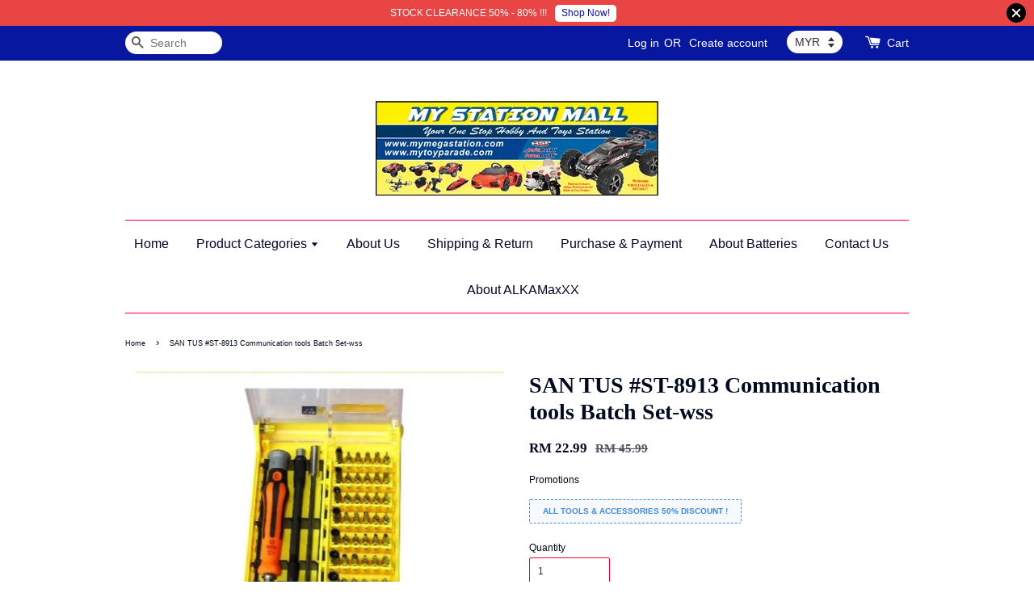

--- FILE ---
content_type: text/html; charset=UTF-8
request_url: https://mystationmall.com/products/san-tus--st-8913-communication-tools-batch-set-wss
body_size: 29877
content:
<!doctype html>
<!--[if lt IE 7]><html class="no-js lt-ie9 lt-ie8 lt-ie7" lang="en"> <![endif]-->
<!--[if IE 7]><html class="no-js lt-ie9 lt-ie8" lang="en"> <![endif]-->
<!--[if IE 8]><html class="no-js lt-ie9" lang="en"> <![endif]-->
<!--[if IE 9 ]><html class="ie9 no-js"> <![endif]-->
<!--[if (gt IE 9)|!(IE)]><!--> <html class="no-js"> <!--<![endif]-->
<head>

  <!-- Basic page needs ================================================== -->
  <meta charset="utf-8">
  <meta http-equiv="X-UA-Compatible" content="IE=edge,chrome=1">

  
  <link rel="icon" href="https://cdn.store-assets.com/s/155/f/156788.png" />
  

  <!-- Title and description ================================================== -->
  <title>
  SAN TUS #ST-8913 Communication tools Batch Set-wss &ndash; MY STATION MALL
  </title>

  

  <!-- Social meta ================================================== -->
  

  <meta property="og:type" content="product">
  <meta property="og:title" content="SAN TUS #ST-8913 Communication tools Batch Set-wss">
  <meta property="og:url" content="https://mystationmall.com/products/san-tus--st-8913-communication-tools-batch-set-wss">
  
  <meta property="og:image" content="https://cdn.store-assets.com/s/155/i/1668985.jpeg?width=480&format=webp">
  <meta property="og:image:secure_url" content="https://cdn.store-assets.com/s/155/i/1668985.jpeg?width=480&format=webp">
  
  <meta property="og:price:amount" content="22.99">
  <meta property="og:price:currency" content="MYR">


<meta property="og:description" content="Your One Stop RC Hobby Store
We provide all type of Rcmodels,spare parts,batteries,connectors & wires... 
Contact : +6012-5792528 (Preferred SMS) 
Email : mymegastation@gmail.com 
Store operating hours :12:00pm to 9:00pm">
<meta property="og:site_name" content="MY STATION MALL">



  <meta name="twitter:card" content="summary">




  <meta name="twitter:title" content="SAN TUS #ST-8913 Communication tools Batch Set-wss">
  <meta name="twitter:description" content="

	Model:ST-8913

	Product Name:Communication tools Batch Set

	Specification:

		&amp;#8203;T4, T5, T6, T7, T8, T10, T15, T20
	
		M2.5, M3.0, M3.5, M4.0, M4.5, M5.0, M5.5
	
		PH00, PH0, PH1, PH2&amp;nbsp;
	
">
  <meta name="twitter:image" content="">
  <meta name="twitter:image:width" content="480">
  <meta name="twitter:image:height" content="480">




  <!-- Helpers ================================================== -->
  <link rel="canonical" href="https://mystationmall.com/products/san-tus--st-8913-communication-tools-batch-set-wss">
  <meta name="viewport" content="width=device-width,initial-scale=1">
  <meta name="theme-color" content="">

  <!-- CSS ================================================== -->
  <link href="https://store-themes.easystore.co/155/themes/38/assets/timber.css?t=1769014807" rel="stylesheet" type="text/css" media="screen" />
  <link href="https://store-themes.easystore.co/155/themes/38/assets/theme.css?t=1769014807" rel="stylesheet" type="text/css" media="screen" />

  




  <script src="//ajax.googleapis.com/ajax/libs/jquery/1.11.0/jquery.min.js" type="text/javascript" ></script>
  <!-- Header hook for plugins ================================================== -->
  
<!-- ScriptTags -->
<script>window.__st={'p': 'product', 'cid': ''};</script><script src='/assets/events.js'></script><script>(function(){function asyncLoad(){var urls=['/assets/traffic.js?v=1','https://apps.easystore.co/timer-discount/script.js?shop=mymegastation.easy.co','https://apps.easystore.co/marketplace/shopee-malaysia/script.js?shop=mymegastation.easy.co','https://apps.easystore.co/marketplace/lazada-malaysia/script.js?shop=mymegastation.easy.co'];for(var i=0;i<urls.length;i++){var s=document.createElement('script');s.type='text/javascript';s.async=true;s.src=urls[i];var x=document.getElementsByTagName('script')[0];x.parentNode.insertBefore(s, x);}}window.attachEvent ? window.attachEvent('onload', asyncLoad) : window.addEventListener('load', asyncLoad, false);})();</script>
<!-- /ScriptTags -->


  
<!--[if lt IE 9]>
<script src="//cdnjs.cloudflare.com/ajax/libs/html5shiv/3.7.2/html5shiv.min.js" type="text/javascript" ></script>
<script src="https://store-themes.easystore.co/155/themes/38/assets/respond.min.js?t=1769014807" type="text/javascript" ></script>
<link href="https://store-themes.easystore.co/155/themes/38/assets/respond-proxy.html" id="respond-proxy" rel="respond-proxy" />
<link href="//mystationmall.com/search?q=70914d4c2fc5277425ad69c8169a7fea" id="respond-redirect" rel="respond-redirect" />
<script src="//mystationmall.com/search?q=70914d4c2fc5277425ad69c8169a7fea" type="text/javascript"></script>
<![endif]-->



  <script src="https://store-themes.easystore.co/155/themes/38/assets/modernizr.min.js?t=1769014807" type="text/javascript" ></script>

  
  
  <script>
  (function(i,s,o,g,r,a,m){i['GoogleAnalyticsObject']=r;i[r]=i[r]||function(){
  (i[r].q=i[r].q||[]).push(arguments)},i[r].l=1*new Date();a=s.createElement(o),
  m=s.getElementsByTagName(o)[0];a.async=1;a.src=g;m.parentNode.insertBefore(a,m)
  })(window,document,'script','https://www.google-analytics.com/analytics.js','ga');

  ga('create', '', 'auto','myTracker');
  ga('myTracker.send', 'pageview');

  </script>
  
<!-- Snippet:global/head: Shopee Malaysia -->
<link type="text/css" rel="stylesheet" href="https://apps.easystore.co/assets/css/marketplace/main.css?v1.71">
<!-- /Snippet -->

<!-- Snippet:global/head: Lazada Malaysia -->
<link type="text/css" rel="stylesheet" href="https://apps.easystore.co/assets/css/marketplace/main.css?v1.71">
<!-- /Snippet -->

</head>

<body id="san-tus--st-8913-communication-tools-batch-set-wss" class="template-product" >
  
<!-- Snippet:global/body_start: Announcement Bar -->
<style type="text/css">
  body {
    background-position: top 45px center;
  }

  div#announcement-bar-top {
    height: 45px;
  }

  span .announcement-close-button {
    text-align: center;
    display: -webkit-flex;
    display: -moz-flex;
    display: -ms-flex;
    display: -o-flex;
    display: inline-block;
    align-items: center;
    flex-wrap: wrap;
    justify-content: center;
  }

  #announcementBar_countdown:empty {
    display: none;
  }


  .announcementBar_timer {
    margin: 5px 0px;
  }

  .announcementBar_timer.style_1,
  .announcementBar_timer.style_2 {
    display: -webkit-inline-flex;
    display: -moz-inline-flex;
    display: -ms-inline-flex;
    display: -o-inline-flex;
    display: inline-flex;
    align-items: center;
    padding: 5px 8px;
    margin: 3px 0px 3px 10px;
    border-radius: 8px;
    font-weight: bold;
  }

  .announcementBar_timer.style_1>div,
  .announcementBar_timer.style_2>div {
    margin: 0 5px;
    line-height: 1;
  }

  .announcementBar_timer.style_1 small,
  .announcementBar_timer.style_2 small {
    display: block;
    font-size: 55%;
    line-height: 1;
  }

  .announcementBar_timer.style_2 {
    flex-direction: row;
  }

  .announcementBar_timer.style_2>div {
    position: relative;
  }

  .announcementBar_timer.style_2>div:not(:last-child):after {
    position: absolute;
    content: ':';
    top: 0;
    right: 0;
    margin-right: -7px;
  }

  .announcementBar_timer.style_3 {
    display: -webkit-inline-flex;
    display: -moz-inline-flex;
    display: -ms-inline-flex;
    display: -o-inline-flex;
    display: inline-flex;
    align-items: center;
    border-radius: 5px;
    padding: 5px 5px;
    margin-left: 10px;
    font-weight: bold;
  }

  .announcementBar_timer.style_3>div {
    margin: 0 3px;
    line-height: 1;
  }

  .announcementBar_timer.style_3 small {
    font-weight: bold;
    line-height: 1.1;
    font-size: 65%;
  }

  .announcement-close-button {
    position: relative;
    width: 24px;
    height: 24px;
    opacity: 1;
    background: #000;
    border-radius: 50%;
    cursor: pointer;
    top: 30%;
  }

  .announcement-close-button:hover {
    opacity: 0.6;
  }

  .announcement-close-button:before,
  .announcement-close-button:after {
    position: absolute;
    left: 11px;
    top: 5px;
    content: ' ';
    height: 14px;
    width: 2px;
    background-color: #fff;
    border-radius: 3px;
  }

  .announcement-close-button:before {
    transform: rotate(45deg);
  }

  .announcement-close-button:after {
    transform: rotate(-45deg);
  }

  .announcement-bar-button {
    padding: 4px 8px;
    vertical-align: baseline;
    border-radius: 5px;
    margin-left: 10px;
    opacity: 1;
    line-height: 1.1;
    text-decoration: none;
    display: inline-block;
    font-weight: 500;
  }

  .announcement-bar-button:hover {
    opacity: 0.8;
  }

  .announcement-bar-direction-button {
    cursor: pointer;
    padding: 0px 8px;
  }

  .announcement-bar-direction-button:hover {
    opacity: 0.8;
  }

  slider-announcement-bar-app {
    display: block;
    text-align: center;
    margin: 0px;
    padding: 6px 10px;
    border-top: 1px dashed transparent;
    border-bottom: 1px dashed transparent;
    width: 100%;
  }

  slider-announcement-bar-app ul::-webkit-scrollbar {
    height: 0.4rem;
    width: 0.4rem;
    display: none;
  }

  slider-announcement-bar-app ul {
    position: relative;
    display: flex;
    overflow-x: auto;
    -ms-overflow-style: none;
    /* IE 11 */
    scrollbar-width: none;
    /* Firefox 64 */
    scroll-snap-type: x mandatory;
    scroll-behavior: smooth;
    /* scroll-padding-left: 1rem; */
    -webkit-overflow-scrolling: touch;
    margin-bottom: 0;
    padding: 0;
    list-style: none;
    align-items: center;
  }

  slider-announcement-bar-app ul li {
    width: 100vw;
    scroll-snap-align: start;
    flex-shrink: 0;
  }
</style>

<input type="hidden" id="total_announcement_left" name="total_announcement_left" value="1">
<input type="hidden" id="locale" name="locale" value="en_US">

<slider-announcement-bar-app id="announcement-bar" name="announcement-bar" style="
    border: unset;
    padding: 4px 0px;
    margin: 0px;
    z-index:2999;
    background:rgb(233, 69, 69);
    color:rgb(255, 255, 255);
    position: -webkit-sticky; position: sticky; top: 0;
">

  <div style="
    display: flex;
    justify-content: space-between;
    align-items: center;
    padding: 0px 0px;
    border-top: 0px;
    border-bottom: 0px;
    border-color: transparent;
  ">
    <div style="height: 24px;">
          </div>

    <ul style="flex-grow: 2; margin: 0px;">
            <li id="announcement_bar_0" style="
          display: flex;
          justify-content: center;
          align-items: center;
          flex-wrap: wrap;
          margin: 0px;
          width: 100%;
          word-wrap: break-word;
        ">
        STOCK CLEARANCE 50% - 80% !!!
                <a class="announcement-bar-button" href="/" style="color: rgb(10, 17, 171); background: rgb(255, 255, 255);">Shop Now!</a>
                        <input type="hidden" id="expired_at_0" name="expired_at_0" value="">
      </li>
          </ul>

    <div style="display: flex;">
                  <span id="announcement-close-button" name="announcement-close-button" class="announcement-close-button" style="margin-right: 10px;"></span>
          </div>
  </div>


</slider-announcement-bar-app>

<script>
  (function() {

    const loadScript = function(url, callback) {
      const script = document.createElement("script");
      script.type = "text/javascript";
      // If the browser is Internet Explorer.
      if (script.readyState) {
        script.onreadystatechange = function() {
          if (script.readyState == "loaded" || script.readyState == "complete") {
            script.onreadystatechange = null;
            callback();
          }
        };
        // For any other browser.
      } else {
        script.onload = function() {
          callback();
        };
      }
      script.src = url;
      document.getElementsByTagName("head")[0].appendChild(script);
    };

    const announcementBarAppJS = function($) {

      $('#announcement-close-button').on('click', function() {
        $('#announcement-bar, #announcement-bar-top').hide();
      });
    }

    if (typeof jQuery === 'undefined') {
      loadScript('//ajax.googleapis.com/ajax/libs/jquery/1.11.2/jquery.min.js', function() {
        jQuery = jQuery.noConflict(true);
        announcementBarAppJS(jQuery);
      });
    } else {
      announcementBarAppJS(jQuery);
    }

  })();

  setInterval(function() {
    const total_announcement = "1"
    var total_announcement_left = $("#total_announcement_left").val();

    for (let i = 0; i <= total_announcement; i++) {
      const startDate = new Date();
      const endDateStr = $("#expired_at_" + i).val();
      const endDate = endDateStr == undefined ? new Date() : new Date(endDateStr.replace(/-/g, "/"));
      const seconds = (endDate.getTime() - startDate.getTime()) / 1000;

      const days = parseInt(seconds / 86400);
      const hours = parseInt((seconds % 86400) / 3600);
      const mins = parseInt((seconds % 86400 % 3600) / 60);
      const secs = parseInt((seconds % 86400 % 3600) % 60);

      // use to translate countdown unit
      // (translate based on the preferred language when save announcement bar setting)
      String.prototype.translate = function() {
        try {
          if ($("#locale").val() == "zh_TW") {
            if (this.toString() === 'day') {
              return "天";
            }
            if (this.toString() === 'hour') {
              return "小時";
            }
            if (this.toString() === 'min') {
              return "分鐘";
            }
            if (this.toString() === 'sec') {
              return "秒";
            }
          } else {
            if (this.toString() === 'day') {
              if (days > 0) {
                return "Days";
              } else {
                return "Day";
              }
            } else if (this.toString() === 'hour') {
              if (hours > 0) {
                return "Hours";
              } else {
                return "Hour";
              }
            } else if (this.toString() === 'min') {
              if (mins > 0) {
                return "Mins";
              } else {
                return "Min";
              }
            } else if (this.toString() === 'sec') {
              if (secs > 0) {
                return "Secs";
              } else {
                return "Sec";
              }
            }
          }
        } catch (error) {
          console.log("Some errors heres", error);
        }
      };

      const announcementBar_countdown = document.getElementById("announcementBar_countdown_" + i);
      if (announcementBar_countdown && seconds > 0) {

        $(announcementBar_countdown).show()
        announcementBar_countdown.innerHTML = `
          <div>
            ${days} <small>${'day'.translate()}</small>
          </div>
          <div>
            ${hours} <small>${'hour'.translate()}</small>
          </div>
          <div>
            ${mins} <small>${'min'.translate()}</small>
          </div>
          <div>
            ${secs} <small>${'sec'.translate()}</small>
          </div>
        `;


      } else if (announcementBar_countdown && seconds <= 0) {
        $("#announcement_bar_" + i).remove();
        total_announcement_left = total_announcement_left - 1;
        $("#total_announcement_left").val(total_announcement_left);
      }
    }

    showOrHide(total_announcement_left);
  }, 1000);


  function showOrHide(total_announcement_left) {
    if (total_announcement_left <= 1) {
      $("#previous-announcement-bar-button,#next-announcement-bar-button").hide();
    } else {
      $("#previous-announcement-bar-button,#next-announcement-bar-button").show();
    }

    if (total_announcement_left == 0) {
      $("#announcement-close-button").hide();
      $("#announcement-bar").hide();
      $('#announcement-bar-top').hide();
    }
  };

  let annoucementBarAutoMoveInterval = '';
  class AnnouncementBarAppSlider extends HTMLElement {
    constructor() {
      super();
      this.slider = this.querySelector('ul');
      this.sliderItems = this.querySelectorAll('li');
      this.prevButton = this.querySelector('a[name="previous"]');
      this.nextButton = this.querySelector('a[name="next"]');

      if (!this.slider || !this.nextButton) return;

      const resizeObserver = new ResizeObserver(entries => this.initPages());
      resizeObserver.observe(this.slider);

      this.slider.addEventListener('scroll', this.update.bind(this));
      this.prevButton.addEventListener('click', this.onButtonClick.bind(this));
      this.nextButton.addEventListener('click', this.onButtonClick.bind(this));


    }

    initPages() {
      const sliderItemsToShow = Array.from(this.sliderItems).filter(element => element.clientWidth > 0);
      this.sliderLastItem = sliderItemsToShow[sliderItemsToShow.length - 1];
      if (sliderItemsToShow.length === 0) return;
      this.slidesPerPage = Math.floor(this.slider.clientWidth / sliderItemsToShow[0].clientWidth);
      this.totalPages = sliderItemsToShow.length - this.slidesPerPage + 1;
      this.update();
      let self = this
      var total_announcement_left = $("#total_announcement_left").val();
      annoucementBarAutoMoveInterval = setInterval(function() {
        if (total_announcement_left > 1) {
          self.moveSlide('next')
        }
      }, 5000)
    }

    update() {
      this.currentPage = Math.round(this.slider.scrollLeft / this.sliderLastItem.clientWidth) + 1;
    }

    onButtonClick(event) {
      event.preventDefault();
      let self = this;
      self.moveSlide(event.currentTarget.name);
    }


    moveSlide(move_to) {

      clearInterval(annoucementBarAutoMoveInterval);
      let self = this;
      annoucementBarAutoMoveInterval = setInterval(function() {
        self.moveSlide('next');
      }, 5000)

      if (move_to === 'previous' && this.currentPage === 1) {
        this.slider.scrollTo({
          left: this.sliderLastItem.clientWidth * (this.totalPages - 1)
        });
      } else if (move_to === 'next' && this.currentPage === this.totalPages) {
        this.slider.scrollTo({
          left: 0
        });
      } else {
        const slideScrollPosition = move_to === 'next' ? this.slider.scrollLeft + this.sliderLastItem
          .clientWidth : this.slider.scrollLeft - this.sliderLastItem.clientWidth;
        this.slider.scrollTo({
          left: slideScrollPosition
        });
      }
    }

  }

  customElements.define('slider-announcement-bar-app', AnnouncementBarAppSlider);
</script>

<!-- /Snippet -->

<!-- Snippet:global/body_start: Console Extension -->
<div id='es_console' style='display: none;'>155</div>
<!-- /Snippet -->
<link href="/assets/css/wishlist.css?v1.02" rel="stylesheet" type="text/css" media="screen" />
<link rel="stylesheet" href="https://cdnjs.cloudflare.com/ajax/libs/font-awesome/4.5.0/css/font-awesome.min.css">

<script src="/assets/js/wishlist/wishlist.js" type="text/javascript"></script>

  <style>
  .search-modal__form{
    position: relative;
  }
  
  .dropdown-wrapper {
    position: relative;
  }
  
  .dropdown-wrapper:hover .dropdown {
    display: block;
  }
  
  .dropdown {
    display: none;
    position: absolute;
    top: 100%;
    left: -20px;
    width: 100%;
    padding: 8px 0;
    margin: 0;
    background-color: #fff;
    z-index: 1000;
    border-radius: 5px;
    border: 1px solid rgba(var(--color-foreground), 1);
    border-top: none;
    overflow-x: hidden;
    overflow-y: auto;
    max-height: 350px;
    min-width: 150px;
    box-shadow: 0 0 5px rgba(0,0,0,0.1);
  }
    
  .dropdown li,.dropdown a{
    display: block;
  }
  .dropdown a{
    text-decoration: none;
    padding: 2px 10px;
    color: #000 !important;
  }
  
  .dropdown-item {
    padding: 0.4rem 2rem;
    cursor: pointer;
    line-height: 1.4;
    overflow: hidden;
    text-overflow: ellipsis;
    white-space: nowrap;
  }
  
  .dropdown-item:hover{
    background-color: #f3f3f3;
  }
  
  .search__input.is-focus{
    border-radius: 15px;
    border-bottom-left-radius: 0;
    border-bottom-right-radius: 0;
    border: 1px solid rgba(var(--color-foreground), 1);
    border-bottom: none;
    box-shadow: none;
  }
  
  .clear-all {
    text-align: right;
    padding: 0 2rem 0.2rem;
    line-height: 1;
    font-size: 70%;
    margin-bottom: -2px;
  }
  
  .clear-all:hover{
    background-color: #fff;
  }
  
  .referral-notification {
    position: absolute;
    top: 100%;
    right: -12px;
    background: white;
    border: 1px solid #e0e0e0;
    border-radius: 8px;
    box-shadow: 0 4px 12px rgba(0, 0, 0, 0.15);
    width: 280px;
    z-index: 1000;
    padding: 16px;
    margin-top: 8px;
    font-size: 14px;
    line-height: 1.4;
  }
  
  .referral-notification::before {
    content: '';
    position: absolute;
    top: -8px;
    right: 20px;
    width: 0;
    height: 0;
    border-left: 8px solid transparent;
    border-right: 8px solid transparent;
    border-bottom: 8px solid white;
  }
  
  .referral-notification::after {
    content: '';
    position: absolute;
    top: -9px;
    right: 20px;
    width: 0;
    height: 0;
    border-left: 8px solid transparent;
    border-right: 8px solid transparent;
    border-bottom: 8px solid #e0e0e0;
  }
  
  .referral-notification h4 {
    margin: 0 0 8px 0;
    color: #2196F3;
    font-size: 16px;
    font-weight: 600;
  }
  
  .referral-notification p {
    margin: 0 0 12px 0;
    color: #666;
  }
  
  .referral-notification .referral-code {
    background: #f5f5f5;
    padding: 8px;
    border-radius: 4px;
    font-family: monospace;
    font-size: 13px;
    text-align: center;
    margin: 8px 0;
    border: 1px solid #ddd;
  }
  
  .referral-notification .close-btn {
    position: absolute;
    top: 8px;
    right: 8px;
    background: none;
    border: none;
    font-size: 18px;
    color: #999;
    cursor: pointer;
    padding: 0;
    width: 20px;
    height: 20px;
    line-height: 1;
  }
  
  .referral-notification .close-btn:hover {
    color: #333;
  }
  
  .referral-notification .action-btn {
    background: #2196F3;
    color: white;
    border: none;
    padding: 8px 16px;
    border-radius: 4px;
    cursor: pointer;
    font-size: 12px;
    margin-right: 8px;
    margin-top: 8px;
  }
  
  .referral-notification .action-btn:hover {
    background: #1976D2;
  }
  
  .referral-notification .dismiss-btn {
    background: transparent;
    color: #666;
    border: 1px solid #ddd;
    padding: 8px 16px;
    border-radius: 4px;
    cursor: pointer;
    font-size: 12px;
    margin-top: 8px;
  }
  
  .referral-notification .dismiss-btn:hover {
    background: #f5f5f5;
  }
  .referral-modal__dialog {
    transform: translate(-50%, 0);
    transition: transform var(--duration-default) ease, visibility 0s;
    z-index: 10000;
    position: fixed;
    top: 20vh;
    left: 50%;
    width: 100%;
    max-width: 350px;
    box-shadow: 0 4px 12px rgba(0, 0, 0, 0.15);
    border-radius: 12px;
    background-color: #fff;
    color: #000;
    padding: 20px;
    text-align: center;
  }
  .modal-overlay.referral-modal-overlay {
    position: fixed;
    top: 0;
    left: 0;
    width: 100%;
    height: 100%;
    background-color: rgba(0, 0, 0, 0.7);
    z-index: 2001;
    display: block;
    opacity: 1;
    transition: opacity var(--duration-default) ease, visibility 0s;
  }
</style>

<div class="header-bar">
  <div class="wrapper medium-down--hide">
    <div class="large--display-table">

      <div class="header-bar__left large--display-table-cell">

        

        

        
          
            <div class="header-bar__module header-bar__search">
              
  <form action="/search" method="get" class="header-bar__search-form clearfix" role="search">
    
    <button type="submit" class="btn icon-fallback-text header-bar__search-submit">
      <span class="icon icon-search" aria-hidden="true"></span>
      <span class="fallback-text">Search</span>
    </button>
    <input type="search" name="q" value="" aria-label="Search" class="header-bar__search-input" placeholder="Search" autocomplete="off">
    <div class="dropdown" id="searchDropdown"></div>
    <input type="hidden" name="search_history" id="search_history">
  </form>


<script>
  var _search_history_listings = ""
  if(_search_history_listings != "") localStorage.setItem('searchHistory', JSON.stringify(_search_history_listings));

  function clearAll() {
    localStorage.removeItem('searchHistory');
  
    var customer = "";
    if(customer) {
      // Your logic to clear all data or call an endpoint
      fetch('/account/search_histories', {
          method: 'DELETE',
          headers: {
            "Content-Type": "application/json",
            "X-Requested-With": "XMLHttpRequest"
          },
          body: JSON.stringify({
            _token: "D1VFDklc1TVppeG9TC0KKFyz9VuN3m8lXo6quVuf"
          }),
      })
      .then(response => response.json())
    }
  }
  // End - store view history in local storage
  
  // search history dropdown  
  var searchInputs = document.querySelectorAll('input[type=search]');
  
  if(searchInputs.length > 0) {
    
    searchInputs.forEach((searchInput)=>{
    
      searchInput.addEventListener('focus', function() {
        var searchDropdown = searchInput.closest('form').querySelector('#searchDropdown');
        searchDropdown.innerHTML = ''; // Clear existing items
  
        // retrieve data from local storage
        var searchHistoryData = JSON.parse(localStorage.getItem('searchHistory')) || [];
  
        // Convert JSON to string
        var search_history_json = JSON.stringify(searchHistoryData);
  
        // Set the value of the hidden input
        searchInput.closest('form').querySelector("#search_history").value = search_history_json;
  
        // create dropdown items
        var clearAllItem = document.createElement('div');
        clearAllItem.className = 'dropdown-item clear-all';
        clearAllItem.textContent = 'Clear';
        clearAllItem.addEventListener('click', function() {
            clearAll();
            searchDropdown.style.display = 'none';
            searchInput.classList.remove('is-focus');
        });
        searchDropdown.appendChild(clearAllItem);
  
        // create dropdown items
        searchHistoryData.forEach(function(item) {
          var dropdownItem = document.createElement('div');
          dropdownItem.className = 'dropdown-item';
          dropdownItem.textContent = item.term;
          dropdownItem.addEventListener('click', function() {
            searchInput.value = item.term;
            searchDropdown.style.display = 'none';
          });
          searchDropdown.appendChild(dropdownItem);
        });
  
        if(searchHistoryData.length > 0){
          // display the dropdown
          searchInput.classList.add('is-focus');
          document.body.classList.add('search-input-focus');
          searchDropdown.style.display = 'block';
        }
      });
  
      searchInput.addEventListener("focusout", (event) => {
        var searchDropdown = searchInput.closest('form').querySelector('#searchDropdown');
        searchInput.classList.remove('is-focus');
        searchDropdown.classList.add('transparent');
        setTimeout(()=>{
          searchDropdown.style.display = 'none';
          searchDropdown.classList.remove('transparent');
          document.body.classList.remove('search-input-focus');
        }, 400);
      });
    })
  }
  // End - search history dropdown
</script>
            </div>
          
        

      </div>

      <div class="header-bar__right large--display-table-cell">
        
          <ul class="header-bar__module header-bar__module--list" style="position: relative;">
            
              
              
                <li>
                  <a href="/account/login">Log in</a>
                </li><li>OR</li>
                
              
              
                <li>
                <a href="/account/register">Create account</a>
                </li>
                
              

              <!-- Referral Notification Popup for Desktop -->
              <div id="referralNotification" class="referral-notification" style="display: none;">
                <button class="close-btn" onclick="dismissReferralNotification()">&times;</button>
                <div style="text-align: center; margin-bottom: 16px;">
                  <div style="width: 100px; height: 100px; margin: 0 auto;">
                    <img src="https://resources.easystore.co/storefront/icons/channels/vector_referral_program.svg">
                  </div>
                </div>
                <p id="referralSignupMessage" style="text-align: center; font-size: 14px; color: #666; margin: 0 0 20px 0;">
                  Your friend gifted you   credit! Sign up now to redeem.
                </p>
                <div style="text-align: center;">
                  <button class="btn" onclick="goToSignupPage()" style="width: 100%; color: #fff;">
                    Sign Up
                  </button>
                </div>
              </div>
            
          </ul>
        
        


<label class="currency-picker__wrapper">
  <!-- <span class="currency-picker__label">Pick a currency</span> -->
  <select class="currency-picker" name="currencies" style="display: inline; width: auto; vertical-align: inherit;">
  <option value="MYR" selected="selected">MYR</option>
  
    
  
    
    <option value="AUD">AUD</option>
    
  
    
    <option value="EUR">EUR</option>
    
  
    
    <option value="SGD">SGD</option>
    
  
    
    <option value="USD">USD</option>
    
  
    
  
  </select>
</label>




        <div class="header-bar__module">
          <span class="header-bar__sep" aria-hidden="true"></span>
          <a href="/cart" class="cart-page-link">
            <span class="icon icon-cart header-bar__cart-icon" aria-hidden="true"></span>
          </a>
        </div>

        <div class="header-bar__module">
          
          <a href="/cart" class="cart-page-link">
            Cart<span class="hidden-count">:</span>
            <span class="cart-count header-bar__cart-count hidden-count">0</span>
          </a>
        </div>

        
          
        

      </div>
    </div>
  </div>
  <div class="wrapper large--hide" style="padding: 5px 30px 0;">
    <button type="button" class="mobile-nav-trigger" id="MobileNavTrigger">
      <span class="icon icon-hamburger" aria-hidden="true"></span>
      Menu
    </button>

    
      
        <!-- Referral Notification Modal for Mobile -->
        <details-modal class="referral-modal" id="referralMobileModal">
          <details>
            <summary class="referral-modal__toggle" aria-haspopup="dialog" aria-label="Open referral modal" style="display: none;">
            </summary>
            <div class="modal-overlay referral-modal-overlay"></div>
            <div class="referral-modal__dialog" role="dialog" aria-modal="true" aria-label="Referral notification">
              <div class="referral-modal__content">
                <button type="button" class="modal__close-button" aria-label="Close" onclick="closeMobileReferralModal()" style="position: absolute; top: 16px; right: 16px; background: none; border: none; font-size: 24px; cursor: pointer;">
                  &times;
                </button>

                <div style="margin-bottom: 24px;">
                  <div style="width: 120px; height: 120px; margin: 0 auto 20px;">
                    <img src="https://resources.easystore.co/storefront/icons/channels/vector_referral_program.svg" style="width: 100%; height: 100%;">
                  </div>
                </div>

                <p id="referralSignupMessageMobile" style="font-size: 16px; color: #333; margin: 0 0 30px 0; line-height: 1.5;">
                  Your friend gifted you   credit! Sign up now to redeem.
                </p>

                <button type="button" class="btn" onclick="goToSignupPageFromMobile()" style="width: 100%; color: #fff;">
                  Sign Up
                </button>
              </div>
            </div>
          </details>
        </details-modal>
      
    
   

    <a href="/cart" class="cart-page-link mobile-cart-page-link">
      <span class="icon icon-cart header-bar__cart-icon" aria-hidden="true"></span>
      Cart
      <span class="cart-count  hidden-count">0</span>
    </a>
     <div class="mobile-cart-page-link" style="margin-right: 20px;">
      


<label class="currency-picker__wrapper">
  <!-- <span class="currency-picker__label">Pick a currency</span> -->
  <select class="currency-picker" name="currencies" style="display: inline; width: auto; vertical-align: inherit;">
  <option value="MYR" selected="selected">MYR</option>
  
    
  
    
    <option value="AUD">AUD</option>
    
  
    
    <option value="EUR">EUR</option>
    
  
    
    <option value="SGD">SGD</option>
    
  
    
    <option value="USD">USD</option>
    
  
    
  
  </select>
</label>




    </div>
  </div>
  <ul id="MobileNav" class="mobile-nav large--hide">
  
  
  
  <li class="mobile-nav__link" aria-haspopup="true">
    
      <a href="/" class="mobile-nav">
        Home
      </a>
    
  </li>
  
  
  <li class="mobile-nav__link" aria-haspopup="true">
    
    
      <a href="/collections/all" class="mobile-nav__sublist-trigger">
        Product Categories
        <span class="icon-fallback-text mobile-nav__sublist-expand">
  <span class="icon icon-plus" aria-hidden="true"></span>
  <span class="fallback-text">+</span>
</span>
<span class="icon-fallback-text mobile-nav__sublist-contract">
  <span class="icon icon-minus" aria-hidden="true"></span>
  <span class="fallback-text">-</span>
</span>
      </a>
      <ul class="mobile-nav__sublist">
        <li class="mobile-nav__sublist-link">
          <a href="/collections/all">Product Categories</a>
        </li>  
        
          <li class="mobile-nav__sublist-link">
            <a href="/collections/batteries---accessories">BATTERIES </a>
          </li>
        
          <li class="mobile-nav__sublist-link">
            <a href="/collections/-batteries-accessories">BATTERIES ACCESSORIES 50% DISCOUNT !</a>
          </li>
        
          <li class="mobile-nav__sublist-link">
            <a href="/collections/bearing">BEARING - BALL / FLANGED 80% DISCOUNT !</a>
          </li>
        
          <li class="mobile-nav__sublist-link">
            <a href="/collections/body-shell---accessories">BODY SHELL & ACCESSORIES 50% Discount !</a>
          </li>
        
          <li class="mobile-nav__sublist-link">
            <a href="/collections/charging-accessories">CHARGER & AC-DC POWER SUPPLY 50% Discount !</a>
          </li>
        
          <li class="mobile-nav__sublist-link">
            <a href="/collections/all-charging-accessories-50-discount">CHARGING ACCESSORIES 50% Discount !</a>
          </li>
        
          <li class="mobile-nav__sublist-link">
            <a href="/collections/connectors---plug---clip">CONNECTORS - Plug / Clip</a>
          </li>
        
          <li class="mobile-nav__sublist-link">
            <a href="/collections/connectors-with-cable">CONNECTORS WITH CABLE 50% Discount !</a>
          </li>
        
          <li class="mobile-nav__sublist-link">
            <a href="/collections/engines-parts---pull-starter">ENGINES,PARTS & PULL STARTER 70% DISCOUNT !</a>
          </li>
        
          <li class="mobile-nav__sublist-link">
            <a href="/collections/--spare-parts---engine">ENGINE SPARE PARTS 70% DISCOUNT !</a>
          </li>
        
          <li class="mobile-nav__sublist-link">
            <a href="/collections/esc-motor-prg--card---bec">ESC,MOTOR,PRG. CARD & BEC 70% DISCOUNT !</a>
          </li>
        
          <li class="mobile-nav__sublist-link">
            <a href="/collections/fan-heat-sink---accessories">FAN,HEAT SINK & ACCESSORIES 50% Discount !</a>
          </li>
        
          <li class="mobile-nav__sublist-link">
            <a href="/collections/fuel---accessories">FUEL & ACCESSORIES 50% DISCOUNT !</a>
          </li>
        
          <li class="mobile-nav__sublist-link">
            <a href="/collections/gear---pinion---spur-gear">GEAR - Pinion & Spur Gear 50% Discount !</a>
          </li>
        
          <li class="mobile-nav__sublist-link">
            <a href="/collections/glow-plug---starter-pack">GLOW PLUG / STARTER PACK 50% Discount !</a>
          </li>
        
          <li class="mobile-nav__sublist-link">
            <a href="/collections/led---lighting-system">LED & LIGHTING SYSTEM 60% DISCOUNT !</a>
          </li>
        
          <li class="mobile-nav__sublist-link">
            <a href="/collections/motors---parts">MOTORS & PARTS 50% DISCOUNT !</a>
          </li>
        
          <li class="mobile-nav__sublist-link">
            <a href="/collections/paints--tamiya">PAINTS -TAMIYA 50% DISCOUNT !</a>
          </li>
        
          <li class="mobile-nav__sublist-link">
            <a href="/collections/rc-airplanes---parts">RC AIRPLANES & PARTS 50%  Discount</a>
          </li>
        
          <li class="mobile-nav__sublist-link">
            <a href="/collections/rc-boats---parts">RC BOATS & PARTS 50% DISCOUNT !</a>
          </li>
        
          <li class="mobile-nav__sublist-link">
            <a href="/collections/rc-helicopters---parts">RC HELICOPTERS & PARTS 80% DISCOUNT !</a>
          </li>
        
          <li class="mobile-nav__sublist-link">
            <a href="/collections/rc-quadcopter---parts">RC QUADCOPTER & PARTS 80% DISCOUNT !</a>
          </li>
        
          <li class="mobile-nav__sublist-link">
            <a href="/collections/rc-models---hsp-racing">RC MODELS - HSP RACING 50% DISCOUNT !</a>
          </li>
        
          <li class="mobile-nav__sublist-link">
            <a href="/collections/rc-models-s-parts">RC MODELS S.PARTS 50% DISCOUNT !</a>
          </li>
        
          <li class="mobile-nav__sublist-link">
            <a href="/collections/receiver---crystal">RECEIVER & CRYSTAL 50% DISCOUNTS !</a>
          </li>
        
          <li class="mobile-nav__sublist-link">
            <a href="/collections/screws-nuts-bolts---washers">SCREWS,NUTS,BOLTS & WASHERS 50% DISCOUNTS !</a>
          </li>
        
          <li class="mobile-nav__sublist-link">
            <a href="/collections/servo-horn---parts">SERVO,HORN & PARTS 50% DISCOUNT !</a>
          </li>
        
          <li class="mobile-nav__sublist-link">
            <a href="/collections/simulator-for-rc-models">SIMULATOR FOR RC MODELS 50% DISCOUNT !</a>
          </li>
        
          <li class="mobile-nav__sublist-link">
            <a href="/collections/tools---accessories">TOOLS & ACCESSORIES 50% DISCOUNT !</a>
          </li>
        
          <li class="mobile-nav__sublist-link">
            <a href="/collections/transmitter-parts---accessories">TRANSMITTER,PARTS & ACCESSORIES 50% DISCOUNTS !</a>
          </li>
        
          <li class="mobile-nav__sublist-link">
            <a href="/collections/wheels-tires---accessories">WHEELS,TIRES & ACCESSORIES 70% Discount !</a>
          </li>
        
          <li class="mobile-nav__sublist-link">
            <a href="/collections/wire---accessories">WIRE & ACCESSORIES 50% DISCOUNT !</a>
          </li>
        
      </ul>
    
  </li>
  
  
  <li class="mobile-nav__link" aria-haspopup="true">
    
      <a href="/pages/about-us" class="mobile-nav">
        About Us
      </a>
    
  </li>
  
  
  <li class="mobile-nav__link" aria-haspopup="true">
    
      <a href="/pages/shipping-return" class="mobile-nav">
        Shipping & Return
      </a>
    
  </li>
  
  
  <li class="mobile-nav__link" aria-haspopup="true">
    
      <a href="/pages/purchase-make-payment" class="mobile-nav">
        Purchase & Payment
      </a>
    
  </li>
  
  
  <li class="mobile-nav__link" aria-haspopup="true">
    
      <a href="/pages/about-batteries" class="mobile-nav">
        About Batteries
      </a>
    
  </li>
  
  
  <li class="mobile-nav__link" aria-haspopup="true">
    
      <a href="/pages/contact-us-1" class="mobile-nav">
        Contact Us
      </a>
    
  </li>
  
  
  <li class="mobile-nav__link" aria-haspopup="true">
    
      <a href="/pages/about-alkamaxxx" class="mobile-nav">
        About ALKAMaxXX
      </a>
    
  </li>
  

  

  
    
      
      <li class="mobile-nav__link">
        <a href="/account/login">Log in</a>
      </li>
      
      <li class="mobile-nav__link">
        <a href="/account/register">Create account</a>
      </li>
      
    
  
  
  <li class="mobile-nav__link">
    
      <div class="header-bar__module header-bar__search">
        
  <form action="/search" method="get" class="header-bar__search-form clearfix" role="search">
    
    <button type="submit" class="btn icon-fallback-text header-bar__search-submit">
      <span class="icon icon-search" aria-hidden="true"></span>
      <span class="fallback-text">Search</span>
    </button>
    <input type="search" name="q" value="" aria-label="Search" class="header-bar__search-input" placeholder="Search" autocomplete="off">
    <div class="dropdown" id="searchDropdown"></div>
    <input type="hidden" name="search_history" id="search_history">
  </form>


<script>
  var _search_history_listings = ""
  if(_search_history_listings != "") localStorage.setItem('searchHistory', JSON.stringify(_search_history_listings));

  function clearAll() {
    localStorage.removeItem('searchHistory');
  
    var customer = "";
    if(customer) {
      // Your logic to clear all data or call an endpoint
      fetch('/account/search_histories', {
          method: 'DELETE',
          headers: {
            "Content-Type": "application/json",
            "X-Requested-With": "XMLHttpRequest"
          },
          body: JSON.stringify({
            _token: "D1VFDklc1TVppeG9TC0KKFyz9VuN3m8lXo6quVuf"
          }),
      })
      .then(response => response.json())
    }
  }
  // End - store view history in local storage
  
  // search history dropdown  
  var searchInputs = document.querySelectorAll('input[type=search]');
  
  if(searchInputs.length > 0) {
    
    searchInputs.forEach((searchInput)=>{
    
      searchInput.addEventListener('focus', function() {
        var searchDropdown = searchInput.closest('form').querySelector('#searchDropdown');
        searchDropdown.innerHTML = ''; // Clear existing items
  
        // retrieve data from local storage
        var searchHistoryData = JSON.parse(localStorage.getItem('searchHistory')) || [];
  
        // Convert JSON to string
        var search_history_json = JSON.stringify(searchHistoryData);
  
        // Set the value of the hidden input
        searchInput.closest('form').querySelector("#search_history").value = search_history_json;
  
        // create dropdown items
        var clearAllItem = document.createElement('div');
        clearAllItem.className = 'dropdown-item clear-all';
        clearAllItem.textContent = 'Clear';
        clearAllItem.addEventListener('click', function() {
            clearAll();
            searchDropdown.style.display = 'none';
            searchInput.classList.remove('is-focus');
        });
        searchDropdown.appendChild(clearAllItem);
  
        // create dropdown items
        searchHistoryData.forEach(function(item) {
          var dropdownItem = document.createElement('div');
          dropdownItem.className = 'dropdown-item';
          dropdownItem.textContent = item.term;
          dropdownItem.addEventListener('click', function() {
            searchInput.value = item.term;
            searchDropdown.style.display = 'none';
          });
          searchDropdown.appendChild(dropdownItem);
        });
  
        if(searchHistoryData.length > 0){
          // display the dropdown
          searchInput.classList.add('is-focus');
          document.body.classList.add('search-input-focus');
          searchDropdown.style.display = 'block';
        }
      });
  
      searchInput.addEventListener("focusout", (event) => {
        var searchDropdown = searchInput.closest('form').querySelector('#searchDropdown');
        searchInput.classList.remove('is-focus');
        searchDropdown.classList.add('transparent');
        setTimeout(()=>{
          searchDropdown.style.display = 'none';
          searchDropdown.classList.remove('transparent');
          document.body.classList.remove('search-input-focus');
        }, 400);
      });
    })
  }
  // End - search history dropdown
</script>
      </div>
    
  </li>
  
</ul>
</div>

<script>
  // referral notification popup
  const referralMessageTemplate = 'Your friend gifted you __CURRENCY_CODE__ __CREDIT_AMOUNT__ credit! Sign up now to redeem.';
  const shopPrefix = 'RM';

  function getCookie(name) {
    const value = `; ${document.cookie}`;
    const parts = value.split(`; ${name}=`);
    if (parts.length === 2) return parts.pop().split(';').shift();
    return null;
  }

  function removeCookie(name) {
    document.cookie = `${name}=; expires=Thu, 01 Jan 1970 00:00:00 UTC; path=/;`;
  }

  function showReferralNotification() {
    const referralCode = getCookie('customer_referral_code');
    
    
    const customerReferralCode = null;
    
    
    const activeReferralCode = referralCode || customerReferralCode;
    const referralData = JSON.parse(localStorage.getItem('referral_notification_data')) || {};
    
    if (referralData.timestamp && referralData.expirationDays) {
      const expirationTime = referralData.timestamp + (referralData.expirationDays * 24 * 60 * 60 * 1000);
      if (Date.now() > expirationTime) {
        localStorage.removeItem('referral_notification_data');
        return;
      }
    }
    
    if (referralData.dismissed) return;
    
    if (activeReferralCode) {
      if (referralData.creditAmount) {
        displayReferralNotification(referralData.creditAmount);
      } else {
        fetchReferralCampaignData(activeReferralCode);
      }
    }
  }
    
  function fetchReferralCampaignData(referralCode) {
    fetch(`/customer/referral_program/campaigns/${referralCode}`)
      .then(response => {
        if (!response.ok) {
          throw new Error('Network response was not ok');
        }
        return response.json();
      })
      .then(data => {
        let refereeCreditAmount = null;
        if (data.data.campaign && data.data.campaign.referral_rules) {
          const refereeRule = data.data.campaign.referral_rules.find(rule => 
            rule.target_type === 'referee' && 
            rule.event_name === 'customer/create' && 
            rule.entitlement && 
            rule.entitlement.type === 'credit'
          );
          
          if (refereeRule) {
            refereeCreditAmount = refereeRule.entitlement.amount;
          }
        }
        
        const referralData = JSON.parse(localStorage.getItem('referral_notification_data')) || {};
        referralData.creditAmount = refereeCreditAmount;
        referralData.dismissed = referralData.dismissed || false;
        referralData.timestamp = Date.now();
        referralData.expirationDays = 3;
        localStorage.setItem('referral_notification_data', JSON.stringify(referralData));
        
        displayReferralNotification(refereeCreditAmount);
      })
      .catch(error => {
        removeCookie('customer_referral_code');
      });
  }
    
  function displayReferralNotification(creditAmount = null) {
    const isMobile = innerWidth <= 749;
    
    if (isMobile) {
      const mobileModal = document.querySelector('#referralMobileModal details');
      const mobileMessageElement = document.getElementById('referralSignupMessageMobile');
      
      if (mobileModal && mobileMessageElement) {
        if (creditAmount) {
          const finalMessage = referralMessageTemplate
            .replace('__CREDIT_AMOUNT__', creditAmount)
            .replace('__CURRENCY_CODE__', shopPrefix);
          
          mobileMessageElement.textContent = finalMessage;
        }
        
        mobileModal.setAttribute('open', '');
      }
    } else {
      const notification = document.getElementById('referralNotification');
      
      if (notification) {
        if (creditAmount) {
          const messageElement = document.getElementById('referralSignupMessage');
          if (messageElement) {
            const finalMessage = referralMessageTemplate
              .replace('__CREDIT_AMOUNT__', creditAmount)
              .replace('__CURRENCY_CODE__', shopPrefix);
            
            messageElement.textContent = finalMessage;
          }
        }
        
        notification.style.display = 'block';
      }
    }
  }

  showReferralNotification();

  addEventListener('beforeunload', function() {
    const referralData = JSON.parse(localStorage.getItem('referral_notification_data')) || {};
    
    if (referralData.creditAmount !== undefined) {
      referralData.creditAmount = null;
      localStorage.setItem('referral_notification_data', JSON.stringify(referralData));
    }
  });

  function closeReferralNotification() {
    const notification = document.getElementById('referralNotification');
    if (notification) {
      notification.style.display = 'none';
    }
  }

  function dismissReferralNotification() {
    const referralData = JSON.parse(localStorage.getItem('referral_notification_data')) || {};
    
    referralData.dismissed = true;
    referralData.timestamp = referralData.timestamp || Date.now();
    referralData.expirationDays = referralData.expirationDays || 3;
    
    localStorage.setItem('referral_notification_data', JSON.stringify(referralData));
    
    closeReferralNotification();
  }

  function goToSignupPage() {
    location.href = '/account/register';
    dismissReferralNotification();
  }

  function closeMobileReferralModal() {
    const mobileModal = document.querySelector('#referralMobileModal details');
    if (mobileModal) {
      mobileModal.removeAttribute('open');
    }
    
    const referralData = JSON.parse(localStorage.getItem('referral_notification_data')) || {};
    referralData.dismissed = true;
    referralData.timestamp = referralData.timestamp || Date.now();
    referralData.expirationDays = referralData.expirationDays || 3;
    localStorage.setItem('referral_notification_data', JSON.stringify(referralData));
  }

  function goToSignupPageFromMobile() {
    location.href = '/account/register';
    closeMobileReferralModal();
  }
  // End - referral notification popup
</script>

  <header class="site-header" role="banner">

    <div class="wrapper">

      

      <div class="grid--full">
        <div class="grid__item">
          
            <div class="h1 site-header__logo" itemscope itemtype="http://schema.org/Organization">
          
            
              <a href="/" class="logo-wrapper" itemprop="url">
                <img src="https://cdn.store-assets.com/s/155/f/243364.png?width=350&format=webp" alt="MY STATION MALL" itemprop="logo">
              </a>
            
          
            </div>
          
          
            <p class="header-message large--hide">
              <small></small>
            </p>
          
        </div>
      </div>
      <div class="grid--full medium-down--hide">
        <div class="grid__item">
          
<ul class="site-nav" id="AccessibleNav">
  
    
    
      <li >
        <a href="/"  class="site-nav__link">Home</a>
      </li>
    
  
    
    
      
      <li class="site-nav--has-dropdown" aria-haspopup="true">
        <a href="/collections/all"  class="site-nav__link">
          Product Categories
          <span class="icon-fallback-text">
            <span class="icon icon-arrow-down" aria-hidden="true"></span>
          </span>
        </a>
        <ul class="site-nav__dropdown">
          
            
            
              
              <li class="site-nav--has-dropdown">
                <a href="/collections/batteries---accessories"  class="site-nav__link">
                  BATTERIES 
                  <span class="icon-fallback-text">
                    <span class="icon icon-arrow-right" aria-hidden="true"></span>
                  </span>
                </a>
                <ul class="site-nav__dropdown">
                  
                    
                    
                      <li >
                        <a href="/collections/-alkaline"  class="site-nav__link">> Alkaline</a>
                      </li>
                    
                  
                    
                    
                      <li >
                        <a href="/collections/lead-acid-batteries"  class="site-nav__link">> Lead Acid Batteries</a>
                      </li>
                    
                  
                    
                    
                      <li >
                        <a href="/collections/-li-ion"  class="site-nav__link">> Li-ion</a>
                      </li>
                    
                  
                    
                    
                      <li >
                        <a href="/collections/--li-poly"  class="site-nav__link">> Li-Poly - 1s-2s-3s-4s</a>
                      </li>
                    
                  
                    
                    
                      <li >
                        <a href="/collections/ni-cd"  class="site-nav__link">> Ni-CD & Ni-MH</a>
                      </li>
                    
                  
                    
                    
                      <li >
                        <a href="/collections/--ni-mh-1-2v-12v--1-10-cells-"  class="site-nav__link">> Ni-MH 1.2v-12v (1-10 cells)</a>
                      </li>
                    
                  
                    
                    
                      <li >
                        <a href="/collections/--rx-receiver---tx-transmitter-pack"  class="site-nav__link">> Rx-Receiver / Tx-Transmitter Pack</a>
                      </li>
                    
                  
                </ul>
              </li>
            
          
            
            
              
              <li class="site-nav--has-dropdown">
                <a href="/collections/-batteries-accessories"  class="site-nav__link">
                  BATTERIES ACCESSORIES 50% DISCOUNT !
                  <span class="icon-fallback-text">
                    <span class="icon icon-arrow-right" aria-hidden="true"></span>
                  </span>
                </a>
                <ul class="site-nav__dropdown">
                  
                    
                    
                      <li >
                        <a href="/collections/--batteries-holder---acc-"  class="site-nav__link">> Batteries Holder & Acc.</a>
                      </li>
                    
                  
                    
                    
                      <li >
                        <a href="/collections/--li-poly-battery-safe-bag"  class="site-nav__link">> Li-Poly Battery Safe Bag</a>
                      </li>
                    
                  
                    
                    
                      <li >
                        <a href="/collections/--voltage-monitor---protector"  class="site-nav__link">> Voltage Monitor / Protector</a>
                      </li>
                    
                  
                </ul>
              </li>
            
          
            
            
              <li >
                <a href="/collections/bearing"  class="site-nav__link">BEARING - BALL / FLANGED 80% DISCOUNT !</a>
              </li>
            
          
            
            
              
              <li class="site-nav--has-dropdown">
                <a href="/collections/body-shell---accessories"  class="site-nav__link">
                  BODY SHELL &amp; ACCESSORIES 50% Discount !
                  <span class="icon-fallback-text">
                    <span class="icon icon-arrow-right" aria-hidden="true"></span>
                  </span>
                </a>
                <ul class="site-nav__dropdown">
                  
                    
                    
                      <li >
                        <a href="/collections/--1-10-scale-truck---crawler---rally"  class="site-nav__link">> 1:10 scale Buggy / Truggy / Truck / Crawler / Rally</a>
                      </li>
                    
                  
                    
                    
                      <li >
                        <a href="/collections/--1-8-scale-truck---crawler---rally"  class="site-nav__link">> 1:8 scale Buggy / Truggy / Truck / Crawler / Rally</a>
                      </li>
                    
                  
                </ul>
              </li>
            
          
            
            
              
              <li class="site-nav--has-dropdown">
                <a href="/collections/charging-accessories"  class="site-nav__link">
                  CHARGER &amp; AC-DC POWER SUPPLY 50% Discount !
                  <span class="icon-fallback-text">
                    <span class="icon icon-arrow-right" aria-hidden="true"></span>
                  </span>
                </a>
                <ul class="site-nav__dropdown">
                  
                    
                    
                      <li >
                        <a href="/collections/--up-to-50--off--charger"  class="site-nav__link">> All Brand Charger </a>
                      </li>
                    
                  
                    
                    
                      <li >
                        <a href="/collections/--ac-dc-power-supply"  class="site-nav__link">> AC-DC Power Supply</a>
                      </li>
                    
                  
                </ul>
              </li>
            
          
            
            
              
              <li class="site-nav--has-dropdown">
                <a href="/collections/all-charging-accessories-50-discount"  class="site-nav__link">
                  CHARGING ACCESSORIES 50% Discount !
                  <span class="icon-fallback-text">
                    <span class="icon icon-arrow-right" aria-hidden="true"></span>
                  </span>
                </a>
                <ul class="site-nav__dropdown">
                  
                    
                    
                      <li >
                        <a href="/collections/--adapter---adaptor---socket"  class="site-nav__link">> Adapter / Adaptor / Socket</a>
                      </li>
                    
                  
                    
                    
                      <li >
                        <a href="/collections/--charging-board"  class="site-nav__link">> Charging Board</a>
                      </li>
                    
                  
                    
                    
                      <li >
                        <a href="/collections/--charging-cable-for-h-case-li-po"  class="site-nav__link">> Charging Cable for H.Case Li-Po</a>
                      </li>
                    
                  
                    
                    
                      <li >
                        <a href="/collections/--charging-cable-with-connectors"  class="site-nav__link">> Charging Cable with Connectors</a>
                      </li>
                    
                  
                    
                    
                      <li >
                        <a href="/collections/--charging-cable-with-multi-connectors"  class="site-nav__link">> Charging Cable with Multi Connectors</a>
                      </li>
                    
                  
                    
                    
                      <li >
                        <a href="/collections/--power-attachment"  class="site-nav__link">> Power Attachment</a>
                      </li>
                    
                  
                </ul>
              </li>
            
          
            
            
              
              <li class="site-nav--has-dropdown">
                <a href="/collections/connectors---plug---clip"  class="site-nav__link">
                  CONNECTORS - Plug / Clip
                  <span class="icon-fallback-text">
                    <span class="icon icon-arrow-right" aria-hidden="true"></span>
                  </span>
                </a>
                <ul class="site-nav__dropdown">
                  
                    
                    
                      <li >
                        <a href="/collections/--clip-"  class="site-nav__link">> Clip </a>
                      </li>
                    
                  
                    
                    
                      <li >
                        <a href="/collections/--dean---t-connectors--micro---mini---normal-type-"  class="site-nav__link">> Dean / T Connectors (micro / mini & normal type)</a>
                      </li>
                    
                  
                    
                    
                      <li >
                        <a href="/collections/--futaba---ko-connectors"  class="site-nav__link">> Futaba / KO Connectors</a>
                      </li>
                    
                  
                    
                    
                      <li >
                        <a href="/collections/--gold-banana-connectors"  class="site-nav__link">> Gold Banana Connectors</a>
                      </li>
                    
                  
                    
                    
                      <li >
                        <a href="/collections/--gold-banana-connectors-with-housing"  class="site-nav__link">> Gold Banana Connectors with Housing</a>
                      </li>
                    
                  
                    
                    
                      <li >
                        <a href="/collections/--jr---spektrum-connectors"  class="site-nav__link">> JR / Spektrum Connectors</a>
                      </li>
                    
                  
                    
                    
                      <li >
                        <a href="/collections/--jst-connectors"  class="site-nav__link">> JST Connectors</a>
                      </li>
                    
                  
                    
                    
                      <li >
                        <a href="/collections/--jst-xh-connectors"  class="site-nav__link">> JST-XH Connectors</a>
                      </li>
                    
                  
                    
                    
                      <li >
                        <a href="/collections/--jst-xt-connectors"  class="site-nav__link">> JST-XT Connectors</a>
                      </li>
                    
                  
                    
                    
                      <li >
                        <a href="/collections/--sm-connectors"  class="site-nav__link">> SM Connectors</a>
                      </li>
                    
                  
                    
                    
                      <li >
                        <a href="/collections/--switch"  class="site-nav__link">> Switch</a>
                      </li>
                    
                  
                    
                    
                      <li >
                        <a href="/collections/--tamiya-connectors"  class="site-nav__link">> Tamiya Connectors</a>
                      </li>
                    
                  
                    
                    
                      <li >
                        <a href="/collections/--traxxas-connectors"  class="site-nav__link">> Traxxas Connectors</a>
                      </li>
                    
                  
                    
                    
                      <li >
                        <a href="/collections/--xt-60---90-connectors"  class="site-nav__link">> XT 60 & 90 Connectors</a>
                      </li>
                    
                  
                </ul>
              </li>
            
          
            
            
              
              <li class="site-nav--has-dropdown">
                <a href="/collections/connectors-with-cable"  class="site-nav__link">
                  CONNECTORS WITH CABLE 50% Discount !
                  <span class="icon-fallback-text">
                    <span class="icon icon-arrow-right" aria-hidden="true"></span>
                  </span>
                </a>
                <ul class="site-nav__dropdown">
                  
                    
                    
                      <li >
                        <a href="/collections/--clip-with-wire"  class="site-nav__link">> Clip with wire</a>
                      </li>
                    
                  
                    
                    
                      <li >
                        <a href="/collections/--dean---t-connectors--micro---mini---normal-type--with-wire"  class="site-nav__link">> Dean / T Connectors (micro / mini & normal type) with wire</a>
                      </li>
                    
                  
                    
                    
                      <li >
                        <a href="/collections/--ec2---ec3---ec5-with-wire"  class="site-nav__link">> EC2 / EC3 / EC5 with wire</a>
                      </li>
                    
                  
                    
                    
                      <li >
                        <a href="/collections/--futaba---ko-connectors-with-wire"  class="site-nav__link">> Futaba / KO Connectors with wire</a>
                      </li>
                    
                  
                    
                    
                      <li >
                        <a href="/collections/--gold-connectors-with-housing-with-wire"  class="site-nav__link">> Gold Connectors with Housing with wire</a>
                      </li>
                    
                  
                    
                    
                      <li >
                        <a href="/collections/--gold-connectors-with-wire"  class="site-nav__link">> Gold Connectors with wire</a>
                      </li>
                    
                  
                    
                    
                      <li >
                        <a href="/collections/--jr---spektrum-connectors-with-wire"  class="site-nav__link">> JR / Spektrum Connectors with wire</a>
                      </li>
                    
                  
                    
                    
                      <li >
                        <a href="/collections/--jst-xh-connectors-with-wire"  class="site-nav__link">> JST-XH Connectors with wire</a>
                      </li>
                    
                  
                    
                    
                      <li >
                        <a href="/collections/--jst-xt-connectors-with-wire"  class="site-nav__link">> JST-XT Connectors with wire</a>
                      </li>
                    
                  
                    
                    
                      <li >
                        <a href="/collections/--jst-connectors-with-wire"  class="site-nav__link">> JST Connectors with wire</a>
                      </li>
                    
                  
                    
                    
                      <li >
                        <a href="/collections/--sm-connectors-with-wire"  class="site-nav__link">> SM Connectors with wire</a>
                      </li>
                    
                  
                    
                    
                      <li >
                        <a href="/collections/--tamiya-connectors-with-wire"  class="site-nav__link">> Tamiya Connectors with wire</a>
                      </li>
                    
                  
                    
                    
                      <li >
                        <a href="/collections/--traxxas-connectors-with-wire"  class="site-nav__link">> Traxxas Connectors with wire</a>
                      </li>
                    
                  
                    
                    
                      <li >
                        <a href="/collections/--xt-60---90-connectors-with-wire"  class="site-nav__link">> XT 60 & 90 Connectors with wire</a>
                      </li>
                    
                  
                </ul>
              </li>
            
          
            
            
              
              <li class="site-nav--has-dropdown">
                <a href="/collections/engines-parts---pull-starter"  class="site-nav__link">
                  ENGINES,PARTS &amp; PULL STARTER 70% DISCOUNT !
                  <span class="icon-fallback-text">
                    <span class="icon icon-arrow-right" aria-hidden="true"></span>
                  </span>
                </a>
                <ul class="site-nav__dropdown">
                  
                    
                    
                      <li >
                        <a href="/collections/--air-filter"  class="site-nav__link">> Air Filter 1/5,1/8,1/10</a>
                      </li>
                    
                  
                    
                    
                      <li >
                        <a href="/collections/--engine-break-in-stand"  class="site-nav__link">> Engine Break in Stand</a>
                      </li>
                    
                  
                    
                    
                      <li >
                        <a href="/collections/--exhaust-pipe---parts"  class="site-nav__link">> Exhaust Pipe & Parts</a>
                      </li>
                    
                  
                    
                    
                      <li >
                        <a href="/collections/--pull-starter"  class="site-nav__link">> Pull Starter</a>
                      </li>
                    
                  
                    
                    
                      <li >
                        <a href="/collections/--silicon"  class="site-nav__link">> Silicon</a>
                      </li>
                    
                  
                </ul>
              </li>
            
          
            
            
              
              <li class="site-nav--has-dropdown">
                <a href="/collections/--spare-parts---engine"  class="site-nav__link">
                  ENGINE SPARE PARTS 70% DISCOUNT !
                  <span class="icon-fallback-text">
                    <span class="icon icon-arrow-right" aria-hidden="true"></span>
                  </span>
                </a>
                <ul class="site-nav__dropdown">
                  
                    
                    
                      <li >
                        <a href="/collections/--18-cxp--hsp-racing-"  class="site-nav__link">> 18 CXP (HSP Racing)</a>
                      </li>
                    
                  
                    
                    
                      <li >
                        <a href="/collections/--21-cxp--hsp-racing-"  class="site-nav__link">> 21 CXP (HSP Racing)</a>
                      </li>
                    
                  
                    
                    
                      <li >
                        <a href="/collections/--28-cxp--hsp-racing-"  class="site-nav__link">> 28 CXP (HSP Racing)</a>
                      </li>
                    
                  
                    
                    
                      <li >
                        <a href="/collections/--gasoline-25cc---26cc---30cc--hsp-racing-"  class="site-nav__link">> Gasoline 25cc / 26cc / 30cc (HSP Racing)</a>
                      </li>
                    
                  
                </ul>
              </li>
            
          
            
            
              
              <li class="site-nav--has-dropdown">
                <a href="/collections/esc-motor-prg--card---bec"  class="site-nav__link">
                  ESC,MOTOR,PRG. CARD &amp; BEC 70% DISCOUNT !
                  <span class="icon-fallback-text">
                    <span class="icon icon-arrow-right" aria-hidden="true"></span>
                  </span>
                </a>
                <ul class="site-nav__dropdown">
                  
                    
                    
                      <li >
                        <a href="/collections/--bec-ubec-sbec"  class="site-nav__link">> BEC,UBEC,SBEC</a>
                      </li>
                    
                  
                    
                    
                      <li >
                        <a href="/collections/--esc---airplanes---heli-"  class="site-nav__link">> Esc - Airplanes & Heli.</a>
                      </li>
                    
                  
                    
                    
                      <li >
                        <a href="/collections/--esc---motor---multirotor"  class="site-nav__link">> Esc & Motor - Multirotor</a>
                      </li>
                    
                  
                </ul>
              </li>
            
          
            
            
              <li >
                <a href="/collections/fan-heat-sink---accessories"  class="site-nav__link">FAN,HEAT SINK & ACCESSORIES 50% Discount !</a>
              </li>
            
          
            
            
              
              <li class="site-nav--has-dropdown">
                <a href="/collections/fuel---accessories"  class="site-nav__link">
                  FUEL &amp; ACCESSORIES 50% DISCOUNT !
                  <span class="icon-fallback-text">
                    <span class="icon icon-arrow-right" aria-hidden="true"></span>
                  </span>
                </a>
                <ul class="site-nav__dropdown">
                  
                    
                    
                      <li >
                        <a href="/collections/--fuel-bottle"  class="site-nav__link">> Fuel Bottle</a>
                      </li>
                    
                  
                    
                    
                      <li >
                        <a href="/collections/--fuel-filter"  class="site-nav__link">> Fuel Filter</a>
                      </li>
                    
                  
                    
                    
                      <li >
                        <a href="/collections/--fuel-pump"  class="site-nav__link">> Fuel Pump</a>
                      </li>
                    
                  
                    
                    
                      <li >
                        <a href="/collections/--fuel-tube---clamp"  class="site-nav__link">> Fuel Tube / Clamp</a>
                      </li>
                    
                  
                    
                    
                      <li >
                        <a href="/collections/--nitro-fuel-tank"  class="site-nav__link">> Gasoline / Nitro Fuel Tank</a>
                      </li>
                    
                  
                </ul>
              </li>
            
          
            
            
              
              <li class="site-nav--has-dropdown">
                <a href="/collections/gear---pinion---spur-gear"  class="site-nav__link">
                  GEAR - Pinion &amp; Spur Gear 50% Discount !
                  <span class="icon-fallback-text">
                    <span class="icon icon-arrow-right" aria-hidden="true"></span>
                  </span>
                </a>
                <ul class="site-nav__dropdown">
                  
                    
                    
                      <li >
                        <a href="/collections/--pinion-gear---06-48-64-pitch---5mm---m1"  class="site-nav__link">> Pinion Gear - 06,48,64 Pitch & 5mm / M1</a>
                      </li>
                    
                  
                    
                    
                      <li >
                        <a href="/collections/--spur-gear-48-64-pitch---traxxas-revo"  class="site-nav__link">> Spur Gear 48,64 Pitch & Traxxas Revo</a>
                      </li>
                    
                  
                </ul>
              </li>
            
          
            
            
              <li >
                <a href="/collections/glow-plug---starter-pack"  class="site-nav__link">GLOW PLUG / STARTER PACK 50% Discount !</a>
              </li>
            
          
            
            
              <li >
                <a href="/collections/led---lighting-system"  class="site-nav__link">LED & LIGHTING SYSTEM 60% DISCOUNT !</a>
              </li>
            
          
            
            
              
              <li class="site-nav--has-dropdown">
                <a href="/collections/motors---parts"  class="site-nav__link">
                  MOTORS &amp; PARTS 50% DISCOUNT !
                  <span class="icon-fallback-text">
                    <span class="icon icon-arrow-right" aria-hidden="true"></span>
                  </span>
                </a>
                <ul class="site-nav__dropdown">
                  
                    
                    
                      <li >
                        <a href="/collections/--airplane-helicopter---parts"  class="site-nav__link">> AIRPLANE,HELICOPTER & PARTS</a>
                      </li>
                    
                  
                    
                    
                      <li >
                        <a href="/collections/--edf-ducted-fan-system---accessories"  class="site-nav__link">> EDF-DUCTED FAN SYSTEM & ACCESSORIES</a>
                      </li>
                    
                  
                </ul>
              </li>
            
          
            
            
              <li >
                <a href="/collections/paints--tamiya"  class="site-nav__link">PAINTS -TAMIYA 50% DISCOUNT !</a>
              </li>
            
          
            
            
              
              <li class="site-nav--has-dropdown">
                <a href="/collections/rc-airplanes---parts"  class="site-nav__link">
                  RC AIRPLANES &amp; PARTS 50%  Discount
                  <span class="icon-fallback-text">
                    <span class="icon icon-arrow-right" aria-hidden="true"></span>
                  </span>
                </a>
                <ul class="site-nav__dropdown">
                  
                    
                    
                      <li >
                        <a href="/collections/--es-9905-wilga-06-yak-08-drifter-09-easysky"  class="site-nav__link">> ES-9905-Wilga,06-YAK,08-Drifter,09-EasySky 80% Discount !</a>
                      </li>
                    
                  
                    
                    
                      <li >
                        <a href="/collections/--es-9901-cessna-02-glider-03-piper-cub"  class="site-nav__link">> ES-9901-Cessna,02-Glider,03-Piper Cub 80% Discount !</a>
                      </li>
                    
                  
                    
                    
                      <li >
                        <a href="/collections/--airplane-propeller"  class="site-nav__link">> Airplane Propeller 50% DISCOUNT !</a>
                      </li>
                    
                  
                    
                    
                      
                      <li class="site-nav--has-dropdown">
                        <a href="/collections/--diy-materials"  class="site-nav__link">
                          &gt; DIY Materials
                          <span class="icon-fallback-text">
                            <span class="icon icon-arrow-right" aria-hidden="true"></span>
                          </span>
                        </a>
                        <ul class="site-nav__dropdown">
                          
                            <li>
                              <a href="/collections/--adapter---spinner---saver"  class="site-nav__link">&gt; Adapter / Spinner / Saver</a>
                            </li>
                          
                            <li>
                              <a href="/collections/--air-adapter"  class="site-nav__link">&gt; Air Adapter</a>
                            </li>
                          
                            <li>
                              <a href="/collections/--air-cylinder"  class="site-nav__link">&gt; Air Cylinder</a>
                            </li>
                          
                            <li>
                              <a href="/collections/--arm"  class="site-nav__link">&gt; Arm</a>
                            </li>
                          
                            <li>
                              <a href="/collections/--ball-ends---link---rods"  class="site-nav__link">&gt; Ball Ends / Link / Rods</a>
                            </li>
                          
                            <li>
                              <a href="/collections/--gear-plate"  class="site-nav__link">&gt; Gear Plate</a>
                            </li>
                          
                            <li>
                              <a href="/collections/--horn---hinge---clevis"  class="site-nav__link">&gt; Horn / Hinge / Clevis</a>
                            </li>
                          
                            <li>
                              <a href="/collections/--miscellaneous--plastic-parts---threaded-for-airplane-"  class="site-nav__link">&gt; Miscellaneous (Plastic parts / Threaded for Airplane)</a>
                            </li>
                          
                            <li>
                              <a href="/collections/--motor-mount"  class="site-nav__link">&gt; Motor Mount</a>
                            </li>
                          
                            <li>
                              <a href="/collections/--mount---stand---engine"  class="site-nav__link">&gt; Mount / Stand = Engine</a>
                            </li>
                          
                            <li>
                              <a href="/collections/--mounts---stand---motor"  class="site-nav__link">&gt; Mounts / Stand = Motor</a>
                            </li>
                          
                            <li>
                              <a href="/collections/--push-rods---connectors"  class="site-nav__link">&gt; Push Rods / Connectors</a>
                            </li>
                          
                            <li>
                              <a href="/collections/--servo-cover---mount---protectors"  class="site-nav__link">&gt; Servo Cover / Mount / Protectors</a>
                            </li>
                          
                            <li>
                              <a href="/collections/--spinners-electric---nitro-series"  class="site-nav__link">&gt; Spinners Electric / Nitro series</a>
                            </li>
                          
                            <li>
                              <a href="/collections/--steel-cable"  class="site-nav__link">&gt; Steel Cable</a>
                            </li>
                          
                            <li>
                              <a href="/collections/--stopper---linkage"  class="site-nav__link">&gt; Stopper / Linkage</a>
                            </li>
                          
                            <li>
                              <a href="/collections/--wheel-axles---collars"  class="site-nav__link">&gt; Wheel Axles / Collars</a>
                            </li>
                          
                            <li>
                              <a href="/collections/--wheel-system---landing-gear-set--for-airplane-"  class="site-nav__link">&gt; Wheel System / Landing Gear Set (for Airplane)</a>
                            </li>
                          
                        </ul>
                      </li>
                    
                  
                    
                    
                      <li >
                        <a href="/collections/--tires---wheels"  class="site-nav__link">> Tires / Wheels</a>
                      </li>
                    
                  
                </ul>
              </li>
            
          
            
            
              <li >
                <a href="/collections/rc-boats---parts"  class="site-nav__link">RC BOATS & PARTS 50% DISCOUNT !</a>
              </li>
            
          
            
            
              
              <li class="site-nav--has-dropdown">
                <a href="/collections/rc-helicopters---parts"  class="site-nav__link">
                  RC HELICOPTERS &amp; PARTS 80% DISCOUNT !
                  <span class="icon-fallback-text">
                    <span class="icon icon-arrow-right" aria-hidden="true"></span>
                  </span>
                </a>
                <ul class="site-nav__dropdown">
                  
                    
                    
                      <li >
                        <a href="/collections/--align-trex-250"  class="site-nav__link">> ALIGN Trex 250</a>
                      </li>
                    
                  
                    
                    
                      <li >
                        <a href="/collections/--align-trex450pro"  class="site-nav__link">> ALIGN Trex450PRO</a>
                      </li>
                    
                  
                    
                    
                      <li >
                        <a href="/collections/--align-trex-450-sport"  class="site-nav__link">> ALIGN Trex 450 sport</a>
                      </li>
                    
                  
                    
                    
                      <li >
                        <a href="/collections/--align-trex-450v2"  class="site-nav__link">> ALIGN Trex 450v2</a>
                      </li>
                    
                  
                    
                    
                      <li >
                        <a href="/collections/--align-trex-500"  class="site-nav__link">> ALIGN Trex 500</a>
                      </li>
                    
                  
                    
                    
                      <li >
                        <a href="/collections/--align-trex-550e"  class="site-nav__link">> ALIGN Trex 550E</a>
                      </li>
                    
                  
                    
                    
                      <li >
                        <a href="/collections/--align-trex-600n"  class="site-nav__link">> ALIGN Trex 600N</a>
                      </li>
                    
                  
                    
                    
                      <li >
                        <a href="/collections/--align-trex-600e"  class="site-nav__link">> ALIGN Trex 600E</a>
                      </li>
                    
                  
                    
                    
                      <li >
                        <a href="/collections/--align-trex-700n"  class="site-nav__link">> ALIGN Trex 700N</a>
                      </li>
                    
                  
                    
                    
                      <li >
                        <a href="/collections/--md-helicopter"  class="site-nav__link">> MD Helicopter</a>
                      </li>
                    
                  
                    
                    
                      <li >
                        <a href="/collections/--thunder-tiger"  class="site-nav__link">> Thunder Tiger</a>
                      </li>
                    
                  
                    
                    
                      <li >
                        <a href="/collections/--v911-parts"  class="site-nav__link">> V911 parts</a>
                      </li>
                    
                  
                    
                    
                      <li >
                        <a href="/collections/--50h-parts--align-"  class="site-nav__link">> 50H parts (ALIGN)</a>
                      </li>
                    
                  
                    
                    
                      <li >
                        <a href="/collections/--90-91h-parts--align-"  class="site-nav__link">> 90/91H parts (ALIGN)</a>
                      </li>
                    
                  
                    
                    
                      <li >
                        <a href="/collections/--accessories-1"  class="site-nav__link">> Accessories</a>
                      </li>
                    
                  
                </ul>
              </li>
            
          
            
            
              
              <li class="site-nav--has-dropdown">
                <a href="/collections/rc-quadcopter---parts"  class="site-nav__link">
                  RC QUADCOPTER &amp; PARTS 80% DISCOUNT !
                  <span class="icon-fallback-text">
                    <span class="icon icon-arrow-right" aria-hidden="true"></span>
                  </span>
                </a>
                <ul class="site-nav__dropdown">
                  
                    
                    
                      <li >
                        <a href="/collections/--v929-v949"  class="site-nav__link">> V929 V949</a>
                      </li>
                    
                  
                    
                    
                      <li >
                        <a href="/collections/--propeller-carbon-fibre"  class="site-nav__link">> Propeller Carbon Fibre</a>
                      </li>
                    
                  
                </ul>
              </li>
            
          
            
            
              
              <li class="site-nav--has-dropdown">
                <a href="/collections/rc-models---hsp-racing"  class="site-nav__link">
                  RC MODELS - HSP RACING 50% DISCOUNT !
                  <span class="icon-fallback-text">
                    <span class="icon icon-arrow-right" aria-hidden="true"></span>
                  </span>
                </a>
                <ul class="site-nav__dropdown">
                  
                    
                    
                      <li >
                        <a href="/collections/--1-10-scale---car--ep-"  class="site-nav__link">> 1:10 scale - CAR (EP)</a>
                      </li>
                    
                  
                    
                    
                      <li >
                        <a href="/collections/--1-10-scale---car--nitro-"  class="site-nav__link">> 1:10 scale - CAR (NITRO)</a>
                      </li>
                    
                  
                    
                    
                      <li >
                        <a href="/collections/--1-10-scale---trucks--ep-"  class="site-nav__link">> 1:10 scale - TRUCKS (EP)</a>
                      </li>
                    
                  
                    
                    
                      <li >
                        <a href="/collections/--1-10-scale---trucks--nitro-"  class="site-nav__link">> 1:10 scale - TRUCKS (NITRO)</a>
                      </li>
                    
                  
                    
                    
                      <li >
                        <a href="/collections/--1-10-scale---buggy---truggy--ep-"  class="site-nav__link">> 1:10 scale - BUGGY & TRUGGY (EP)</a>
                      </li>
                    
                  
                    
                    
                      <li >
                        <a href="/collections/--1-10-scale---buggy---truggy--nitro-"  class="site-nav__link">> 1:10 scale - BUGGY & TRUGGY (NITRO)</a>
                      </li>
                    
                  
                    
                    
                      <li >
                        <a href="/collections/--1-10---1-18-scale---rock-crawler--ep-"  class="site-nav__link">> 1:10 & 1:18 scale - ROCK CRAWLER (EP)</a>
                      </li>
                    
                  
                    
                    
                      <li >
                        <a href="/collections/-1-8-scale---rock-crawler--ep-"  class="site-nav__link">>1:8 scale - ROCK CRAWLER (EP)</a>
                      </li>
                    
                  
                    
                    
                      <li >
                        <a href="/collections/--1-8-scale---trucks--ep-"  class="site-nav__link">> 1:8 scale  - TRUCKS (EP)</a>
                      </li>
                    
                  
                    
                    
                      <li >
                        <a href="/collections/--1-8-scale---trucks--nitro-"  class="site-nav__link">> 1:8 scale - TRUCKS (NITRO)</a>
                      </li>
                    
                  
                    
                    
                      <li >
                        <a href="/collections/--1-8-scale---buggy---truggy--ep-"  class="site-nav__link">> 1:8 scale - BUGGY & TRUGGY (EP)</a>
                      </li>
                    
                  
                    
                    
                      <li >
                        <a href="/collections/--1-8-scale---buggy---truggy--nitro-"  class="site-nav__link">> 1:8 scale - BUGGY & TRUGGY (NITRO)</a>
                      </li>
                    
                  
                    
                    
                      <li >
                        <a href="/collections/--1-5-scale---bajer---buggy--gas-petrol-"  class="site-nav__link">> 1:5 scale - BAJER & BUGGY (GAS/PETROL)</a>
                      </li>
                    
                  
                    
                    
                      <li >
                        <a href="/collections/--1-5-scale---trucks--gas-petrol-"  class="site-nav__link">> 1:5 scale - TRUCKS (GAS/PETROL)</a>
                      </li>
                    
                  
                </ul>
              </li>
            
          
            
            
              
              <li class="site-nav--has-dropdown">
                <a href="/collections/rc-models-s-parts"  class="site-nav__link">
                  RC MODELS S.PARTS 50% DISCOUNT !
                  <span class="icon-fallback-text">
                    <span class="icon icon-arrow-right" aria-hidden="true"></span>
                  </span>
                </a>
                <ul class="site-nav__dropdown">
                  
                    
                    
                      
                      <li class="site-nav--has-dropdown">
                        <a href="/collections/--hsp-racing-parts"  class="site-nav__link">
                          &gt; HSP RACING parts
                          <span class="icon-fallback-text">
                            <span class="icon icon-arrow-right" aria-hidden="true"></span>
                          </span>
                        </a>
                        <ul class="site-nav__dropdown">
                          
                            <li>
                              <a href="/collections/--hsp-1-10-scale---ep-np"  class="site-nav__link">&gt; HSP 1/10 scale - EP/NP</a>
                            </li>
                          
                            <li>
                              <a href="/collections/--hsp-1-8-scale---ep-np"  class="site-nav__link">&gt; HSP 1/8 scale - EP/NP</a>
                            </li>
                          
                            <li>
                              <a href="/collections/--hsp-1-5-scale---gp"  class="site-nav__link">&gt; HSP 1/5 scale - GP</a>
                            </li>
                          
                            <li>
                              <a href="/collections/--hsp-1-18-scale-crawler"  class="site-nav__link">&gt; HSP 1/18 scale Crawler</a>
                            </li>
                          
                            <li>
                              <a href="/collections/--hsp-1-10-scale-crawler"  class="site-nav__link">&gt; HSP 1/10 scale Crawler</a>
                            </li>
                          
                            <li>
                              <a href="/collections/--hsp-1-8-scale-crawler"  class="site-nav__link">&gt; HSP 1/8 scale Crawler</a>
                            </li>
                          
                        </ul>
                      </li>
                    
                  
                    
                    
                      <li >
                        <a href="/collections/--hy---vantex-model-9168-416-style-belting-"  class="site-nav__link">> HY / VANTEX-Model 9168(416 Style-Belting)</a>
                      </li>
                    
                  
                    
                    
                      <li >
                        <a href="/collections/--hobao-racing"  class="site-nav__link">> HOBAO RACING</a>
                      </li>
                    
                  
                </ul>
              </li>
            
          
            
            
              
              <li class="site-nav--has-dropdown">
                <a href="/collections/receiver---crystal"  class="site-nav__link">
                  RECEIVER &amp; CRYSTAL 50% DISCOUNTS !
                  <span class="icon-fallback-text">
                    <span class="icon icon-arrow-right" aria-hidden="true"></span>
                  </span>
                </a>
                <ul class="site-nav__dropdown">
                  
                    
                    
                      <li >
                        <a href="/collections/--ko-propo"  class="site-nav__link">> KO PROPO</a>
                      </li>
                    
                  
                    
                    
                      <li >
                        <a href="/collections/--esky"  class="site-nav__link">> Esky</a>
                      </li>
                    
                  
                    
                    
                      <li >
                        <a href="/collections/--flysky"  class="site-nav__link">> FlySky</a>
                      </li>
                    
                  
                </ul>
              </li>
            
          
            
            
              
              <li class="site-nav--has-dropdown">
                <a href="/collections/screws-nuts-bolts---washers"  class="site-nav__link">
                  SCREWS,NUTS,BOLTS &amp; WASHERS 50% DISCOUNTS !
                  <span class="icon-fallback-text">
                    <span class="icon icon-arrow-right" aria-hidden="true"></span>
                  </span>
                </a>
                <ul class="site-nav__dropdown">
                  
                    
                    
                      <li >
                        <a href="/collections/--blind-nut"  class="site-nav__link">> Blind Nut</a>
                      </li>
                    
                  
                    
                    
                      <li >
                        <a href="/collections/----e---clip"  class="site-nav__link">> " E " CLIP</a>
                      </li>
                    
                  
                    
                    
                      <li >
                        <a href="/collections/--hex-bolts-head-screw"  class="site-nav__link">> HEX Bolts-head screw</a>
                      </li>
                    
                  
                    
                    
                      <li >
                        <a href="/collections/--hex-button-head-screw"  class="site-nav__link">> HEX Button-head screw</a>
                      </li>
                    
                  
                    
                    
                      <li >
                        <a href="/collections/--hex-flat-head-screw"  class="site-nav__link">> HEX Flat-head screw</a>
                      </li>
                    
                  
                    
                    
                      <li >
                        <a href="/collections/--hex-socket-head-screw"  class="site-nav__link">> HEX Socket-head screw</a>
                      </li>
                    
                  
                    
                    
                      <li >
                        <a href="/collections/--hex-socket-set-screw"  class="site-nav__link">> HEX Socket Set screw</a>
                      </li>
                    
                  
                    
                    
                      <li >
                        <a href="/collections/--lock-nuts---nylon-nuts"  class="site-nav__link">> Lock Nuts / Nylon Nuts</a>
                      </li>
                    
                  
                    
                    
                      <li >
                        <a href="/collections/--nylon---polycarbonate-screw"  class="site-nav__link">> Nylon / Polycarbonate Screw</a>
                      </li>
                    
                  
                    
                    
                      <li >
                        <a href="/collections/--screw-assorted-set"  class="site-nav__link">> Screw Assorted Set</a>
                      </li>
                    
                  
                    
                    
                      <li >
                        <a href="/collections/--thread-rod-stud-bolts"  class="site-nav__link">> Thread Rod/Stud Bolts</a>
                      </li>
                    
                  
                    
                    
                      <li >
                        <a href="/collections/--repair-kit"  class="site-nav__link">> Repair Kit</a>
                      </li>
                    
                  
                    
                    
                      <li >
                        <a href="/collections/--washers"  class="site-nav__link">> Washers</a>
                      </li>
                    
                  
                    
                    
                      <li >
                        <a href="/collections/--washer"  class="site-nav__link">> Washer</a>
                      </li>
                    
                  
                </ul>
              </li>
            
          
            
            
              
              <li class="site-nav--has-dropdown">
                <a href="/collections/servo-horn---parts"  class="site-nav__link">
                  SERVO,HORN &amp; PARTS 50% DISCOUNT !
                  <span class="icon-fallback-text">
                    <span class="icon icon-arrow-right" aria-hidden="true"></span>
                  </span>
                </a>
                <ul class="site-nav__dropdown">
                  
                    
                    
                      <li >
                        <a href="/collections/--mini-servo-11g---20g"  class="site-nav__link">> Mini Servo 11g > 20g</a>
                      </li>
                    
                  
                    
                    
                      <li >
                        <a href="/collections/--std--servo-31g---49g"  class="site-nav__link">> Std. Servo 31g > 49g</a>
                      </li>
                    
                  
                    
                    
                      <li >
                        <a href="/collections/--servo-case"  class="site-nav__link">> Servo Case</a>
                      </li>
                    
                  
                    
                    
                      <li >
                        <a href="/collections/--servo-screw"  class="site-nav__link">> Servo Screw</a>
                      </li>
                    
                  
                    
                    
                      <li >
                        <a href="/collections/--servo-arm---horn"  class="site-nav__link">> Servo Arm / Horn</a>
                      </li>
                    
                  
                    
                    
                      <li >
                        <a href="/collections/--servo-gear-set-"  class="site-nav__link">> Servo Gear Set.</a>
                      </li>
                    
                  
                    
                    
                      <li >
                        <a href="/collections/--micro-servo---10g"  class="site-nav__link">> Micro Servo < 10g</a>
                      </li>
                    
                  
                    
                    
                      <li >
                        <a href="/collections/--park-servo21g---30g"  class="site-nav__link">> Park Servo21g > 30g</a>
                      </li>
                    
                  
                    
                    
                      <li >
                        <a href="/collections/--x-large-servo---50g"  class="site-nav__link">> X-large Servo > 50g</a>
                      </li>
                    
                  
                    
                    
                      <li >
                        <a href="/collections/--servo-grommet"  class="site-nav__link">> Servo Grommet</a>
                      </li>
                    
                  
                    
                    
                      <li >
                        <a href="/collections/--rubber-mount"  class="site-nav__link">> Rubber Mount</a>
                      </li>
                    
                  
                </ul>
              </li>
            
          
            
            
              <li >
                <a href="/collections/simulator-for-rc-models"  class="site-nav__link">SIMULATOR FOR RC MODELS 50% DISCOUNT !</a>
              </li>
            
          
            
            
              
              <li class="site-nav--has-dropdown">
                <a href="/collections/tools---accessories"  class="site-nav__link">
                  TOOLS &amp; ACCESSORIES 50% DISCOUNT !
                  <span class="icon-fallback-text">
                    <span class="icon icon-arrow-right" aria-hidden="true"></span>
                  </span>
                </a>
                <ul class="site-nav__dropdown">
                  
                    
                    
                      <li >
                        <a href="/collections/--body-clip---pin---washer"  class="site-nav__link">> Body Clip / Pin / Washer</a>
                      </li>
                    
                  
                    
                    
                      <li >
                        <a href="/collections/--cable-tie---battery-strap"  class="site-nav__link">> Cable Tie & Battery Strap</a>
                      </li>
                    
                  
                    
                    
                      <li >
                        <a href="/collections/--air-brush-set---parts"  class="site-nav__link">> Air Brush set & Parts</a>
                      </li>
                    
                  
                    
                    
                      
                      <li class="site-nav--has-dropdown">
                        <a href="/collections/--checker---indicator"  class="site-nav__link">
                          &gt; Checker &amp; Indicator
                          <span class="icon-fallback-text">
                            <span class="icon icon-arrow-right" aria-hidden="true"></span>
                          </span>
                        </a>
                        <ul class="site-nav__dropdown">
                          
                            <li>
                              <a href="/collections/--electronic-measurement"  class="site-nav__link">&gt; Electronic Measurement</a>
                            </li>
                          
                            <li>
                              <a href="/collections/--wrist-strap"  class="site-nav__link">&gt; Wrist Strap</a>
                            </li>
                          
                        </ul>
                      </li>
                    
                  
                    
                    
                      <li >
                        <a href="/collections/--cutter---knife---brand-olfa--made-in-japan-"  class="site-nav__link">> Cutter / Knife - Brand OLFA (Made in JAPAN)</a>
                      </li>
                    
                  
                    
                    
                      
                      <li class="site-nav--has-dropdown">
                        <a href="/collections/--hex---screw---reamer-driver"  class="site-nav__link">
                          &gt; Hex / Screw / Reamer Driver
                          <span class="icon-fallback-text">
                            <span class="icon icon-arrow-right" aria-hidden="true"></span>
                          </span>
                        </a>
                        <ul class="site-nav__dropdown">
                          
                            <li>
                              <a href="/collections/--drill-set"  class="site-nav__link">&gt; Drill set</a>
                            </li>
                          
                            <li>
                              <a href="/collections/--ball-link-wrench"  class="site-nav__link">&gt; Ball Link Wrench</a>
                            </li>
                          
                            <li>
                              <a href="/collections/--multi-tools"  class="site-nav__link">&gt; Multi Tools</a>
                            </li>
                          
                            <li>
                              <a href="/collections/--file-set"  class="site-nav__link">&gt; File Set</a>
                            </li>
                          
                            <li>
                              <a href="/collections/--reamer"  class="site-nav__link">&gt; Reamer</a>
                            </li>
                          
                            <li>
                              <a href="/collections/--multi-purpose-wrench-"  class="site-nav__link">&gt; Multi Purpose Wrench </a>
                            </li>
                          
                        </ul>
                      </li>
                    
                  
                    
                    
                      
                      <li class="site-nav--has-dropdown">
                        <a href="/collections/--measurement-tools"  class="site-nav__link">
                          &gt; Measurement Tools
                          <span class="icon-fallback-text">
                            <span class="icon icon-arrow-right" aria-hidden="true"></span>
                          </span>
                        </a>
                        <ul class="site-nav__dropdown">
                          
                            <li>
                              <a href="/collections/--camber-gauge"  class="site-nav__link">&gt; Camber Gauge</a>
                            </li>
                          
                            <li>
                              <a href="/collections/--setting-board"  class="site-nav__link">&gt; Setting Board</a>
                            </li>
                          
                            <li>
                              <a href="/collections/--vise"  class="site-nav__link">&gt; Vise</a>
                            </li>
                          
                            <li>
                              <a href="/collections/--manifier"  class="site-nav__link">&gt; Manifier</a>
                            </li>
                          
                        </ul>
                      </li>
                    
                  
                    
                    
                      
                      <li class="site-nav--has-dropdown">
                        <a href="/collections/--pliers---cutter"  class="site-nav__link">
                          &gt; Pliers / Cutter
                          <span class="icon-fallback-text">
                            <span class="icon icon-arrow-right" aria-hidden="true"></span>
                          </span>
                        </a>
                        <ul class="site-nav__dropdown">
                          
                            <li>
                              <a href="/collections/--clamps"  class="site-nav__link">&gt; Clamps</a>
                            </li>
                          
                            <li>
                              <a href="/collections/--cir-clip-pliers-set"  class="site-nav__link">&gt; Cir Clip Pliers Set</a>
                            </li>
                          
                            <li>
                              <a href="/collections/--foam-cutter"  class="site-nav__link">&gt; Foam Cutter</a>
                            </li>
                          
                            <li>
                              <a href="/collections/--hand-free-item-holder"  class="site-nav__link">&gt; Hand Free Item Holder</a>
                            </li>
                          
                            <li>
                              <a href="/collections/--scissors"  class="site-nav__link">&gt; Scissors</a>
                            </li>
                          
                            <li>
                              <a href="/collections/--stripper"  class="site-nav__link">&gt; Stripper</a>
                            </li>
                          
                            <li>
                              <a href="/collections/--plier"  class="site-nav__link">&gt; Plier</a>
                            </li>
                          
                            <li>
                              <a href="/collections/--tweezer"  class="site-nav__link">&gt; Tweezer</a>
                            </li>
                          
                        </ul>
                      </li>
                    
                  
                    
                    
                      <li >
                        <a href="/collections/--soldering-tool---accessories"  class="site-nav__link">> Soldering Tool & Accessories</a>
                      </li>
                    
                  
                    
                    
                      <li >
                        <a href="/collections/--tool-boxs---bags"  class="site-nav__link">> Tool Boxs / Bags</a>
                      </li>
                    
                  
                    
                    
                      
                      <li class="site-nav--has-dropdown">
                        <a href="/collections/--tool-starter"  class="site-nav__link">
                          &gt; Tool Starter
                          <span class="icon-fallback-text">
                            <span class="icon icon-arrow-right" aria-hidden="true"></span>
                          </span>
                        </a>
                        <ul class="site-nav__dropdown">
                          
                            <li>
                              <a href="/collections/--rotor---hand-starter"  class="site-nav__link">&gt; Rotor / Hand Starter</a>
                            </li>
                          
                            <li>
                              <a href="/collections/--parts---acc-"  class="site-nav__link">&gt; Parts &amp; Acc.</a>
                            </li>
                          
                        </ul>
                      </li>
                    
                  
                </ul>
              </li>
            
          
            
            
              
              <li class="site-nav--has-dropdown">
                <a href="/collections/transmitter-parts---accessories"  class="site-nav__link">
                  TRANSMITTER,PARTS &amp; ACCESSORIES 50% DISCOUNTS !
                  <span class="icon-fallback-text">
                    <span class="icon icon-arrow-right" aria-hidden="true"></span>
                  </span>
                </a>
                <ul class="site-nav__dropdown">
                  
                    
                    
                      <li >
                        <a href="/collections/--parts---accessories"  class="site-nav__link">> Parts & Accessories</a>
                      </li>
                    
                  
                    
                    
                      <li >
                        <a href="/collections/--flysky-1"  class="site-nav__link">> FlySky</a>
                      </li>
                    
                  
                    
                    
                      <li >
                        <a href="/collections/--sanwa-1"  class="site-nav__link">> Sanwa</a>
                      </li>
                    
                  
                </ul>
              </li>
            
          
            
            
              
              <li class="site-nav--has-dropdown">
                <a href="/collections/wheels-tires---accessories"  class="site-nav__link">
                  WHEELS,TIRES &amp; ACCESSORIES 70% Discount !
                  <span class="icon-fallback-text">
                    <span class="icon icon-arrow-right" aria-hidden="true"></span>
                  </span>
                </a>
                <ul class="site-nav__dropdown">
                  
                    
                    
                      <li >
                        <a href="/collections/--up-to-50--off--rc-tyres---rims---insert"  class="site-nav__link">> All Brand RC Tyres , Rims & Insert Up To 70% Discount !</a>
                      </li>
                    
                  
                    
                    
                      <li >
                        <a href="/collections/--accessories"  class="site-nav__link">> Accessories</a>
                      </li>
                    
                  
                    
                    
                      
                      <li class="site-nav--has-dropdown">
                        <a href="/collections/--complete-set"  class="site-nav__link">
                          &gt; Complete Set
                          <span class="icon-fallback-text">
                            <span class="icon icon-arrow-right" aria-hidden="true"></span>
                          </span>
                        </a>
                        <ul class="site-nav__dropdown">
                          
                            <li>
                              <a href="/collections/--1-10-drift-car-1"  class="site-nav__link">&gt; 1:10 Drift Car</a>
                            </li>
                          
                            <li>
                              <a href="/collections/--1-10-car-1"  class="site-nav__link">&gt; 1:10 Car</a>
                            </li>
                          
                            <li>
                              <a href="/collections/--1-10-truck---short-course---crawler-2"  class="site-nav__link">&gt; 1:10 Truck , Short Course &amp; Crawler</a>
                            </li>
                          
                            <li>
                              <a href="/collections/--1-10-buggy---truggy-2"  class="site-nav__link">&gt; 1:10 Buggy &amp; Truggy</a>
                            </li>
                          
                            <li>
                              <a href="/collections/--1-8-truck---short-course---cawler"  class="site-nav__link">&gt; 1:8 Truck , Short Course &amp; Cawler</a>
                            </li>
                          
                            <li>
                              <a href="/collections/--1-8-buggy---truggy-2"  class="site-nav__link">&gt; 1:8 Buggy &amp; Truggy</a>
                            </li>
                          
                            <li>
                              <a href="/collections/--1-5-buggy---bajer"  class="site-nav__link">&gt; 1:5 Buggy / Bajer</a>
                            </li>
                          
                            <li>
                              <a href="/collections/--1-5-truck---short-course-2"  class="site-nav__link">&gt; 1:5 Truck / Short Course</a>
                            </li>
                          
                        </ul>
                      </li>
                    
                  
                    
                    
                      
                      <li class="site-nav--has-dropdown">
                        <a href="/collections/--tire---insert"  class="site-nav__link">
                          &gt; Tire &amp; Insert 70% Discount !
                          <span class="icon-fallback-text">
                            <span class="icon icon-arrow-right" aria-hidden="true"></span>
                          </span>
                        </a>
                        <ul class="site-nav__dropdown">
                          
                            <li>
                              <a href="/collections/--1-10-drift-car"  class="site-nav__link">&gt; 1:10 Drift Car</a>
                            </li>
                          
                            <li>
                              <a href="/collections/--1-10-car"  class="site-nav__link">&gt; 1:10 Car</a>
                            </li>
                          
                            <li>
                              <a href="/collections/--1-10-truck---short-course---crawler-1"  class="site-nav__link">&gt; 1:10 Truck , Short Course &amp; Crawler</a>
                            </li>
                          
                            <li>
                              <a href="/collections/--1-10-buggy---truggy-1"  class="site-nav__link">&gt; 1:10 Buggy &amp; Truggy</a>
                            </li>
                          
                            <li>
                              <a href="/collections/--1-8-truck---short-course---crawler-1"  class="site-nav__link">&gt; 1:8 Truck , Short Course &amp; Crawler</a>
                            </li>
                          
                            <li>
                              <a href="/collections/--1-8-buggy---truggy-1"  class="site-nav__link">&gt; 1:8 Buggy &amp; Truggy</a>
                            </li>
                          
                            <li>
                              <a href="/collections/--1-5-truck---short-course-1"  class="site-nav__link">&gt; 1:5 Truck &amp; Short Course</a>
                            </li>
                          
                            <li>
                              <a href="/collections/--1-5-car"  class="site-nav__link">&gt; 1:5 Car</a>
                            </li>
                          
                        </ul>
                      </li>
                    
                  
                    
                    
                      
                      <li class="site-nav--has-dropdown">
                        <a href="/collections/--rims"  class="site-nav__link">
                          &gt; Rims 70% Discount !
                          <span class="icon-fallback-text">
                            <span class="icon icon-arrow-right" aria-hidden="true"></span>
                          </span>
                        </a>
                        <ul class="site-nav__dropdown">
                          
                            <li>
                              <a href="/collections/--1-10-scale-car"  class="site-nav__link">&gt; 1:10 scale Car</a>
                            </li>
                          
                            <li>
                              <a href="/collections/--1-10-buggy---truggy"  class="site-nav__link">&gt; 1:10 Buggy &amp; Truggy</a>
                            </li>
                          
                            <li>
                              <a href="/collections/--1-8-truck---short-course---crawler"  class="site-nav__link">&gt; 1:8 Truck , Short Course &amp; Crawler</a>
                            </li>
                          
                            <li>
                              <a href="/collections/--1-8-buggy---truggy"  class="site-nav__link">&gt; 1:8 Buggy &amp; Truggy</a>
                            </li>
                          
                        </ul>
                      </li>
                    
                  
                    
                    
                      <li >
                        <a href="/collections/--wheel-adaptors"  class="site-nav__link">> Wheel Adaptors</a>
                      </li>
                    
                  
                </ul>
              </li>
            
          
            
            
              
              <li class="site-nav--has-dropdown">
                <a href="/collections/wire---accessories"  class="site-nav__link">
                  WIRE &amp; ACCESSORIES 50% DISCOUNT !
                  <span class="icon-fallback-text">
                    <span class="icon icon-arrow-right" aria-hidden="true"></span>
                  </span>
                </a>
                <ul class="site-nav__dropdown">
                  
                    
                    
                      <li >
                        <a href="/collections/--wire-extension---acc-"  class="site-nav__link">> Wire Extension & Acc.</a>
                      </li>
                    
                  
                    
                    
                      <li >
                        <a href="/collections/--sensor-wire-for-bls-motor"  class="site-nav__link">> SENSOR WIRE for BLS MOTOR</a>
                      </li>
                    
                  
                </ul>
              </li>
            
          
        </ul>
      </li>
    
  
    
    
      <li >
        <a href="/pages/about-us"  class="site-nav__link">About Us</a>
      </li>
    
  
    
    
      <li >
        <a href="/pages/shipping-return"  class="site-nav__link">Shipping & Return</a>
      </li>
    
  
    
    
      <li >
        <a href="/pages/purchase-make-payment"  class="site-nav__link">Purchase & Payment</a>
      </li>
    
  
    
    
      <li >
        <a href="/pages/about-batteries"  class="site-nav__link">About Batteries</a>
      </li>
    
  
    
    
      <li >
        <a href="/pages/contact-us-1"  class="site-nav__link">Contact Us</a>
      </li>
    
  
    
    
      <li >
        <a href="/pages/about-alkamaxxx"  class="site-nav__link">About ALKAMaxXX</a>
      </li>
    
  
  
</ul>
        </div>
      </div>

      

    </div>
  </header>

  <main class="wrapper main-content" role="main">
    <div class="grid">
        <div class="grid__item">
          

          
<div itemscope itemtype="http://schema.org/Product">

  <meta itemprop="url" content="https://mystationmall.com/products/san-tus--st-8913-communication-tools-batch-set-wss">
  <meta itemprop="image" content="https://cdn.store-assets.com/s/155/i/1668985.jpeg?width=480&format=webp">

  <div class="section-header section-header--breadcrumb">
    
<nav class="breadcrumb" role="navigation" aria-label="breadcrumbs">
  <a href="/" title="Back to the homepage">Home</a>

  

    
    <span aria-hidden="true" class="breadcrumb__sep">&rsaquo;</span>
    <span>SAN TUS #ST-8913 Communication tools Batch Set-wss</span>

  
</nav>


  </div>

  <div class="product-single">
    <div class="grid product-single__hero">
      <div class="grid__item large--one-half">

        
          <div class="product-single__photos " id="ProductPhoto">
            
            <img src="https://cdn.store-assets.com/s/155/i/1668985.jpeg?width=1024&format=webp" alt="1490641007_971986_z" id="ProductPhotoImg" data-image-type="Images" data-image-id="1668985" class="product-zoomable mfp-Images">
          </div>

          

        

        
        <ul class="gallery hidden">
          
            
            
              <li data-image-id="1668985" class="gallery__item" data-mfp-src="https://cdn.store-assets.com/s/155/i/1668985.jpeg?width=1024&format=webp">
              </li>
            

          
          
        </ul>
        

        
<!-- Snippet:product/content_left: Product Label -->

<!-- /Snippet -->

      </div>
      <div class="grid__item large--one-half">
        
        <h1 itemprop="name">SAN TUS #ST-8913 Communication tools Batch Set-wss</h1>

        <div itemprop="offers" itemscope itemtype="http://schema.org/Offer">
          

          <meta itemprop="priceCurrency" content="MYR">
          <link itemprop="availability" href="https://schema.org/InStock">

          <div class="product-single__prices">
            <span id="ProductPrice" class="product-single__price" itemprop="price" content="22.99">
              <span class=money data-ori-price='22.99'>RM 22.99 </span>
            </span>

            <s style="display: none;" id="ComparePrice" class="product-single__sale-price" data-expires="">
              <span class=money data-ori-price='45.99'>RM 45.99 </span>
            </s>
          </div>

          <form action="/cart/add" method="post" enctype="multipart/form-data" data-addtocart='{"id":555273,"name":"SAN TUS #ST-8913 Communication tools Batch Set-wss","sku":"#ST-8913","price":22.99,"quantity":1,"variant":"Default Title","category":"\u003e Hex / Screw / Reamer Driver","brands":""}' id="AddToCartForm">
            <input type="hidden" name="_token" value="D1VFDklc1TVppeG9TC0KKFyz9VuN3m8lXo6quVuf">

            
<!-- Snippet:product/field_top: Shopee Malaysia -->
  <div id='rating_app252c9f9349aabc04'>
  </div>
<!-- /Snippet -->
<style>
.sf_promo-promo-label, #sf_promo-view-more-tag, .sf_promo-label-unclickable:hover {
    color: #4089e4
}
</style>
<div class="sf_promo-tag-wrapper">
    <div id="sf_promo-tag-label"></div>
    <div class="sf_promo-tag-container">
        <div id="sf_promo-tag"></div>
        <a id="sf_promo-view-more-tag" class="sf_promo-promo-label hide" onclick="getPromotionList(true)">View More</a>
    </div>
</div>

            
            <select name="id" id="productSelect" class="product-single__variants">
              
                

                  <option  selected="selected"  data-sku="#ST-8913" value="4523757">Default Title - <span class=money data-ori-price='2,299.00'>RM 2,299.00 </span></option>

                
              
            </select>

            

            <div class="product-single__quantity">
              <label for="Quantity">Quantity</label>
              <input type="number" id="Quantity" name="quantity" value="1" min="1" class="quantity-selector">
            </div>

            

            <button type="submit" name="add" id="AddToCart" class="btn">
              <span id="AddToCartText">Add to Cart</span>
            </button>
            <a id="add_to_wishlist--555273" class="btn wishlist" data-is-wishlisted="" onclick="handleWishlistClick(event, '', '555273')">
  <input type="hidden" id="wishlist_token" value="D1VFDklc1TVppeG9TC0KKFyz9VuN3m8lXo6quVuf">
  <span>
    <span class="wishlist-love-icon pd-page-wishlist">
      
        <i class="fa fa-heart-o" style="margin-right: 5px;"></i>
      
    </span>
    Add to wishlist
  </span>
</a>
          </form>

          
            <hr class="hr--clear hr--small">
            
  
  





<div class="social-sharing is-clean" data-permalink="https://mystationmall.com/products/san-tus--st-8913-communication-tools-batch-set-wss">

  
    <a target="_blank" href="//www.facebook.com/sharer.php?u=https://mystationmall.com/products/san-tus--st-8913-communication-tools-batch-set-wss" class="share-facebook">
      <span class="icon icon-facebook"></span>
      <span class="share-title">Share</span>
      
        <span class="share-count">0</span>
      
    </a>
  

  
    <a target="_blank" href="//twitter.com/share?text=SAN TUS #ST-8913 Communication tools Batch Set-wss&amp;url=https://mystationmall.com/products/san-tus--st-8913-communication-tools-batch-set-wss" class="share-twitter">
      <span class="icon icon-twitter"></span>
      <span class="share-title">Tweet</span>
    </a>
  

  

    
      <a target="_blank" href="//pinterest.com/pin/create/button/?url=https://mystationmall.com/products/san-tus--st-8913-communication-tools-batch-set-wss&amp;media=&amp;description=SAN TUS #ST-8913 Communication tools Batch Set-wss" class="share-pinterest">
        <span class="icon icon-pinterest"></span>
        <span class="share-title">Pin it</span>
        
          <span class="share-count">0</span>
        
      </a>
    

    

  
  
  

</div>
          
          <hr class="hr--clear hr--small">
        </div>

        
      </div>
      <div class="grid__item">
        <link href="/assets/css/promotion.css?v2.94" rel="stylesheet" type="text/css" media="screen" />
 <style>
.sf_promo-ribbon{
  color: #4089e4;
  background-color: #4089e4
}
.sf_promo-ribbon-text,
.sf_promo-ribbon-text span{
  color: #fff;
  color: #fff;
}

</style>


  <div id="promotion-section" class="sf_promo-container">
    <div id="sf_promo-container" >
    </div>
    <div class="text-center">
      <button id="get-more-promotion" class="btn btn--secondary hide" onclick="getPromotionList(true)">View More</button>
    </div>
  </div>
  <div class="text-center">
    <button id="view-more-promotion" class="btn btn--secondary hide" onclick="expandPromoSection()">View More</button>
  </div>


<script>var shop_money_format = "<span class=money data-ori-price='{{amount}}'>RM {{amount}} </span>";</script>
<script src="/assets/js/promotion/promotion.js?v1.11" type="text/javascript"></script>

<script>

  var param = {limit:5, page:1};

  function getPromotionList(load_more){

    var element = document.getElementById("sf_promo-container"),
        promo_section = document.getElementById("promotion-section"),
        promo_btn = document.getElementById("get-more-promotion"),
        view_more_btn = document.getElementById("view-more-promotion"),
        view_more_tag_btn = document.getElementById("sf_promo-view-more-tag"),
        page_value = parseInt(param.page);

    if(load_more) {
      view_more_tag_btn.classList.add("sf_promo-is-loading");
      promo_btn.classList.add("btn--loading");
    }

    $.ajax({
      type: "GET",
      data: param,
      dataType: 'json',
      url: "/products/san-tus--st-8913-communication-tools-batch-set-wss/promotions",
      success: function(response){

        document.getElementById("sf_promo-container").innerHTML += response.html;


        var promotion_tag_html = "";
        var promotion_tag_label_html = "";

        var total_addon_discount = 0;

        if(response.data.total_promotions > 0){
          promotion_tag_label_html += `<div style="display:block;"><label>Promotions</label></div>`;

          for (let promotion of response.data.promotions) {
            var label_class = "sf_promo-label-unclickable",
                svg_icon = "";
            if(promotion.promotion_applies_to == "add_on_item" && (promotion.is_free_gift == false || promotion.prerequisite_subtotal_range == null)) { 
              total_addon_discount += 1;
              label_class = "sf_promo-label-clickable";
              svg_icon = `<svg class="sf_promo-svg-icon" xmlns="http://www.w3.org/2000/svg" class="icon icon-tabler icon-tabler-chevron-right" viewBox="0 0 24 24" stroke-width="2.8" stroke="currentColor" fill="none" stroke-linecap="round" stroke-linejoin="round">
                            <path stroke="none" d="M0 0h24v24H0z" fill="none"/>
                            <polyline points="9 6 15 12 9 18" />
                          </svg>`;
            }
            promotion_tag_html +=
            ` <a onclick="promoScrollToView('${promotion.id}')" class="sf_promo-promo-label ${label_class}">
                <b class="sf_promo-tag-label-title">${promotion.title.replace('&', '&amp;').replace('>','&gt;').replace('<','&lt;').replace('/','&sol;').replace('“', '&quot;').replace("'","&#39;") }</b>${svg_icon}
              </a>
            `;
          }
        }

        if(total_addon_discount > 1 && !load_more){
          promo_section.classList.add('sf_promo-container-height-opacity','sf_promo-container-white-gradient')
          view_more_btn.classList.remove("hide");
        }else{
          promo_section.classList.remove('sf_promo-container-height-opacity','sf_promo-container-white-gradient')
          view_more_btn.classList.add("hide");
        }

        if(response.data.page_count > param.page) {
          view_more_tag_btn.classList.remove("hide");
          promo_btn.classList.remove("hide");
        }else{
          view_more_tag_btn.classList.add("hide");
          promo_btn.classList.add("hide");
        }

        document.getElementById("sf_promo-tag-label").innerHTML = promotion_tag_label_html;
        document.getElementById("sf_promo-tag").innerHTML += promotion_tag_html;

        view_more_tag_btn.classList.remove("sf_promo-is-loading");
        promo_btn.classList.remove("btn--loading");


        promoVariantDetailInitial()

        page_value = isNaN(page_value) ? 0 : page_value;
        page_value++;

        param.page = page_value;
      },
      error: function(xhr){

      }
    });
  }

  var is_show_product_page = "1"

  if(is_show_product_page){
    getPromotionList();
  }
</script>

        <div class="product-description rte" itemprop="description">
          <link href='/assets/css/froala_style.min.css' rel='stylesheet' type='text/css'/><div class='fr-view'>
<p>
	<strong><font color="#990000" face="Arial, Helvetica, sans-serif" size="2">Model</font></strong><strong><font color="#990000" face="Arial, Helvetica, sans-serif" size="2">:</font></strong><strong><font color="#000066" face="Arial, Helvetica, sans-serif" size="2">ST-8913</font></strong></p>
<p>
	<strong><font color="#990000" face="Arial, Helvetica, sans-serif" size="2">Product Name</font></strong><strong><font color="#990000" face="Arial, Helvetica, sans-serif" size="2">:</font></strong><strong><font color="#000066" face="Arial, Helvetica, sans-serif" size="2">Communication tools Batch Set</font></strong></p>
<p>
	<strong><font color="#990000" face="Arial, Helvetica, sans-serif" size="2">Specification</font></strong><font color="#990000" face="Arial, Helvetica, sans-serif" size="2" style="font-weight: bold;">:</font></p>
<ul><li>
		<span style="color: rgb(0, 0, 0);"><font face="Arial, Helvetica, sans-serif" size="2" style="font-weight: bold;">&#8203;</font><strong><font face="Arial, Helvetica, sans-serif" size="2">T4, T5, T6, T7, T8, T10, T15, T20</font></strong></span></li>
	<li>
		<strong style="color: rgb(0, 0, 0);"><font face="Arial, Helvetica, sans-serif" size="2">M2.5, M3.0, M3.5, M4.0, M4.5, M5.0, M5.5</font></strong></li>
	<li>
		<strong style="color: rgb(0, 0, 0);"><font face="Arial, Helvetica, sans-serif" size="2">PH00, PH0, PH1, PH2&nbsp;</font></strong></li>
	<li>
		<span style="color: rgb(0, 0, 0);"><strong><font face="Arial, Helvetica, sans-serif" size="2">-1.3, -1.5, -2.0, -2.5, -3.0, -3.5, -4.0</font></strong></span></li>
	<li>
		<span style="color: rgb(0, 0, 0);"><strong><font face="Arial, Helvetica, sans-serif" size="2">H1.0, H1.5, H2.0, H2.5, H3.0, H4.0</font></strong></span></li>
	<li>
		<span style="color: rgb(0, 0, 0);"><strong><font face="Arial, Helvetica, sans-serif" size="2">Y1.5, Y2.0</font></strong></span></li>
	<li>
		<span style="color: rgb(0, 0, 0);"><strong><font face="Arial, Helvetica, sans-serif" size="2">U2.3</font></strong></span></li>
	<li>
		<span style="color: rgb(0, 0, 0);"><strong><font face="Arial, Helvetica, sans-serif" size="2">PZ1, PZ2</font></strong></span></li>
	<li>
		<strong>Triangle: 2.0, 2.3</strong></li>
	<li>
		<strong>Pentagon: 1.5, 2.0</strong></li>
	<li>
		<strong>@1.0</strong></li>
</ul>
</div>
        </div>       
        
<!-- Snippet:product/description_bottom: Shopee Malaysia -->
  <div id='comment_app252c9f9349aabc04' class="display-none" style="margin-bottom: 20px;">
    <div class="comment-card-wrapper">
      <div class="comment-header" style="margin-top:20px;"></div>
      <div class="comment-content-init" style="margin-top:20px;"></div>
    </div>
  </div>
  <div id='comment-modal_app252c9f9349aabc04' data-modal-visible="false" class="comment-modal display-none">
    <div class="comment-modal-wrapper">
      <span data-apps-id="app252c9f9349aabc04" class="close toggle-modal">&times;</span>
      <div class="comment-content comment-modal-content"></div>
    </div>
    <div data-apps-id="app252c9f9349aabc04" class="comment-modal-backdrop"></div>
  </div>
  
<!-- /Snippet -->

<!-- Snippet:product/description_bottom: Lazada Malaysia -->
  <div id='comment_app97b6cc4df0a6acb5' class="display-none" style="margin-bottom: 20px;">
    <div class="comment-card-wrapper">
      <div class="comment-header" style="margin-top:20px;"></div>
      <div class="comment-content-init" style="margin-top:20px;"></div>
    </div>
  </div>
  <div id='comment-modal_app97b6cc4df0a6acb5' data-modal-visible="false" class="comment-modal display-none">
    <div class="comment-modal-wrapper">
      <span data-apps-id="app97b6cc4df0a6acb5" class="close toggle-modal">&times;</span>
      <div class="comment-content comment-modal-content"></div>
    </div>
    <div data-apps-id="app97b6cc4df0a6acb5" class="comment-modal-backdrop"></div>
  </div>
  
<!-- /Snippet -->

      </div>
    </div>
  </div>

  

</div>

<!-- Snippet:product/content_bottom: Shopee Malaysia -->
  <script type="application/javascript">
    
    let ShopeeMalaysiaIntervalId = null;

    function productCommentsShopeeMalaysiaCallBack(){

      if (typeof getShopeeMalaysiaProductComments == 'function' && typeof getShopeeMalaysiaProductRating == 'function') { 

        getShopeeMalaysiaProductComments('555273');

        if(['ShopeeMalaysia', 'ShopeeTaiwan', 'ShopeeSingapore', 'ShopeeThailand'].includes('ShopeeMalaysia')){

          getShopeeMalaysiaProductRating('555273');
        }
        clearInterval(ShopeeMalaysiaIntervalId);
      }
    }

    if (typeof getShopeeMalaysiaProductComments == 'function' && typeof getShopeeMalaysiaProductRating == 'function') { 

      getShopeeMalaysiaProductComments('555273');

      if(['ShopeeMalaysia', 'ShopeeTaiwan', 'ShopeeSingapore', 'ShopeeThailand'].includes('ShopeeMalaysia')){

        getShopeeMalaysiaProductRating('555273');
      }
    }
    else{

      let intervalId = setInterval(productCommentsShopeeMalaysiaCallBack, 1000);
      ShopeeMalaysiaIntervalId = intervalId;
    }

  </script>
<!-- /Snippet -->

<!-- Snippet:product/content_bottom: Lazada Malaysia -->
  <script type="application/javascript">
    
    let LazadaMalaysiaIntervalId = null;

    function productCommentsLazadaMalaysiaCallBack(){

      if (typeof getLazadaMalaysiaProductComments == 'function' && typeof getLazadaMalaysiaProductRating == 'function') { 

        getLazadaMalaysiaProductComments('555273');

        if(['ShopeeMalaysia', 'ShopeeTaiwan', 'ShopeeSingapore', 'ShopeeThailand'].includes('LazadaMalaysia')){

          getLazadaMalaysiaProductRating('555273');
        }
        clearInterval(LazadaMalaysiaIntervalId);
      }
    }

    if (typeof getLazadaMalaysiaProductComments == 'function' && typeof getLazadaMalaysiaProductRating == 'function') { 

      getLazadaMalaysiaProductComments('555273');

      if(['ShopeeMalaysia', 'ShopeeTaiwan', 'ShopeeSingapore', 'ShopeeThailand'].includes('LazadaMalaysia')){

        getLazadaMalaysiaProductRating('555273');
      }
    }
    else{

      let intervalId = setInterval(productCommentsLazadaMalaysiaCallBack, 1000);
      LazadaMalaysiaIntervalId = intervalId;
    }

  </script>
<!-- /Snippet -->

<script src="/assets/option_selection.js" type="text/javascript" ></script>
<script>
  $(document).ready(function(){
     // Hide the add to cart button when price less than 0
    var money = $("#ProductPrice").find(".money").text();
    var price = Number(money.replace(/[^0-9\.]+/g,""));
    var d = $("[data-addtocart]").data("addtocart");
    var app_currency = $( "[name='currencies'] option:selected" ).val();
    d.currency = app_currency;

    if(price <= 0){
      $("#AddToCart").hide();
      $(".product-single__quantity").hide();
    } 

    view_cart = "View cart";
    continue_shopping = "Continue shopping";

    $("#Quantity").change(function(){
      var d = $("[data-addtocart]").data("addtocart");
      var new_val = $(this).val();  
      var app_currency = $( "[name='currencies'] option:selected" ).val();

      d.currency = app_currency; 
      d.quantity = new_val;
      $("[data-addtocart]").data("addtocart",d);
    });

    $("body").on("change",".single-option-selector",function(){

      var money = $("#ProductPrice").find(".money").text();
      var price = Number(money.replace(/[^0-9\.]+/g,""));
      var app_currency = $( "[name='currencies'] option:selected" ).val();
      var v = "";
      $(".single-option-selector option:selected").each(function( index ) {
        v += ","+ $(this).text();
      });

      d.variant = v.substring(1);
      d.price = price;
      d.currency = app_currency;    

      if(price <= 0){
        $("#AddToCart").hide();
        $(".product-single__quantity").hide();    
      }else{
        $("#AddToCart").show();  
        $(".product-single__quantity").show();  
        $("[data-addtocart]").data("addtocart",d);
      }

    });

    // retrieve & store view history in local storage
    var productViewHistoryData = [];
    var storedProductViewHistory = localStorage.getItem('productViewHistory');

    if(storedProductViewHistory !== null) {
    	productViewHistoryData = JSON.parse(storedProductViewHistory);
    }

    if(productViewHistoryData.length > 0) {
      var currentViewedProduct = {"product_id":555273,"viewed_at":"2026-01-30T16:21:19.370+08:00"}
      var currentViewedAt = new Date(currentViewedProduct.viewed_at);
      var matchProductID = false;
    
      productViewHistoryData.forEach(data => {
        // Check if product_id is similar
        if (data.product_id == currentViewedProduct.product_id) {
          var previousViewedAt = new Date(data.viewed_at);
          if (currentViewedAt > previousViewedAt) {
            data.viewed_at = currentViewedProduct.viewed_at;
          }
          matchProductID = true;
        }
      });
    
      // sort "viewed_at" desc
      productViewHistoryData.sort((a, b) => {
        var viewedAt1 = new Date(a.viewed_at);
        var viewedAt2 = new Date(b.viewed_at);
        return viewedAt2 - viewedAt1;
      });
    	
      if (!matchProductID) {
        productViewHistoryData.unshift(currentViewedProduct);
      }
    }
    else {
    	productViewHistoryData.push({"product_id":555273,"viewed_at":"2026-01-30T16:21:19.370+08:00"});
    }
    
    productViewHistoryData = JSON.stringify(productViewHistoryData);
    localStorage.setItem('productViewHistory', productViewHistoryData);
  
    // End - retrieve & store view history in local storage
  });

EasyStore.money_format = "<span class=money data-ori-price='{{amount}}'>RM {{amount}} </span>";
var selectCallback = function(variant, selector) {
  timber.productPage({
    money_format: "<span class=money data-ori-price='{{amount}}'>RM {{amount}} </span>",
    variant: variant,
    selector: selector,
    translations: {
      add_to_cart : "Add to Cart",
      sold_out : "Sold Out",
      unavailable : "Unavailable"
    }
  });
};

jQuery(function($) {
  new EasyStore.OptionSelectors('productSelect', {
    product: {"id":555273,"handle":"san-tus--st-8913-communication-tools-batch-set-wss","name":"SAN TUS #ST-8913 Communication tools Batch Set-wss","title":"SAN TUS #ST-8913 Communication tools Batch Set-wss","url":"\/products\/san-tus--st-8913-communication-tools-batch-set-wss","share_url":"https:\/\/mystationmall.com\/products\/san-tus--st-8913-communication-tools-batch-set-wss","price":22.99,"price_min":"22.99","price_max":"22.99","price_varies":false,"compare_at_price":45.99,"compare_at_price_min":"45.99","compare_at_price_max":"45.99","compare_at_price_varies":false,"available":true,"options_with_values":[],"options_by_name":[],"options":["Title"],"has_only_default_variant":true,"sole_variant_id":4523757,"variants":[{"id":4523757,"title":"Default Title","sku":"#ST-8913","taxable":true,"barcode":"","available":true,"inventory_quantity":17,"featured_image":{"id":1668985,"alt":"1490641007_971986_z","img_url":"https:\/\/cdn.store-assets.com\/s\/155\/i\/1668985.jpeg","src":"https:\/\/cdn.store-assets.com\/s\/155\/i\/1668985.jpeg","height":1258,"width":1200,"position":1,"type":"Images"},"price":2299,"compare_at_price":4599,"is_enabled":true,"options":["Default Title"],"option1":"Default Title","option2":null,"option3":null,"points":null}],"selected_variant":{"id":4523757,"title":"Default Title","sku":"#ST-8913","taxable":true,"barcode":"","available":true,"inventory_quantity":17,"featured_image":{"id":1668985,"alt":"1490641007_971986_z","img_url":"https:\/\/cdn.store-assets.com\/s\/155\/i\/1668985.jpeg","src":"https:\/\/cdn.store-assets.com\/s\/155\/i\/1668985.jpeg","height":1258,"width":1200,"position":1,"type":"Images"},"price":2299,"compare_at_price":4599,"is_enabled":true,"options":["Default Title"],"option1":"Default Title","option2":null,"option3":null,"points":null},"first_available_variant":{"id":4523757,"title":"Default Title","sku":"#ST-8913","taxable":true,"barcode":"","available":true,"inventory_quantity":17,"featured_image":{"id":1668985,"alt":"1490641007_971986_z","img_url":"https:\/\/cdn.store-assets.com\/s\/155\/i\/1668985.jpeg","src":"https:\/\/cdn.store-assets.com\/s\/155\/i\/1668985.jpeg","height":1258,"width":1200,"position":1,"type":"Images"},"price":2299,"compare_at_price":4599,"is_enabled":true,"options":["Default Title"],"option1":"Default Title","option2":null,"option3":null,"points":null},"selected_or_first_available_variant":{"id":4523757,"title":"Default Title","sku":"#ST-8913","taxable":true,"barcode":"","available":true,"inventory_quantity":17,"featured_image":{"id":1668985,"alt":"1490641007_971986_z","img_url":"https:\/\/cdn.store-assets.com\/s\/155\/i\/1668985.jpeg","src":"https:\/\/cdn.store-assets.com\/s\/155\/i\/1668985.jpeg","height":1258,"width":1200,"position":1,"type":"Images"},"price":2299,"compare_at_price":4599,"is_enabled":true,"options":["Default Title"],"option1":"Default Title","option2":null,"option3":null,"points":null},"img_url":"https:\/\/cdn.store-assets.com\/s\/155\/i\/1668985.jpeg","featured_image":{"id":1668985,"alt":"1490641007_971986_z","img_url":"https:\/\/cdn.store-assets.com\/s\/155\/i\/1668985.jpeg","src":"https:\/\/cdn.store-assets.com\/s\/155\/i\/1668985.jpeg","height":1258,"width":1200,"position":1,"type":"Images"},"secondary_image":{"alt":"","img_url":"","src":"","type":""},"images":[{"id":1668985,"alt":"1490641007_971986_z","img_url":"https:\/\/cdn.store-assets.com\/s\/155\/i\/1668985.jpeg","src":"https:\/\/cdn.store-assets.com\/s\/155\/i\/1668985.jpeg","height":1258,"width":1200,"position":1,"type":"Images"}],"media":[{"id":1668985,"alt":"1490641007_971986_z","img_url":"https:\/\/cdn.store-assets.com\/s\/155\/i\/1668985.jpeg","src":"https:\/\/cdn.store-assets.com\/s\/155\/i\/1668985.jpeg","height":1258,"width":1200,"position":1,"type":"Images"}],"featured_media":{"id":1668985,"alt":"1490641007_971986_z","img_url":"https:\/\/cdn.store-assets.com\/s\/155\/i\/1668985.jpeg","src":"https:\/\/cdn.store-assets.com\/s\/155\/i\/1668985.jpeg","height":1258,"width":1200,"position":1,"type":"Images"},"metafields":{"channels":{"app252c9f9349aabc04":"1"}},"expires":null,"published_at":"2013-11-09T21:55:00.000+08:00","created_at":"2013-11-09T21:55:22.000+08:00","is_wishlisted":null,"content":"<link href='\/assets\/css\/froala_style.min.css' rel='stylesheet' type='text\/css'\/><div class='fr-view'>\n<p>\n\t<strong><font color=\"#990000\" face=\"Arial, Helvetica, sans-serif\" size=\"2\">Model<\/font><\/strong><strong><font color=\"#990000\" face=\"Arial, Helvetica, sans-serif\" size=\"2\">:<\/font><\/strong><strong><font color=\"#000066\" face=\"Arial, Helvetica, sans-serif\" size=\"2\">ST-8913<\/font><\/strong><\/p>\n<p>\n\t<strong><font color=\"#990000\" face=\"Arial, Helvetica, sans-serif\" size=\"2\">Product Name<\/font><\/strong><strong><font color=\"#990000\" face=\"Arial, Helvetica, sans-serif\" size=\"2\">:<\/font><\/strong><strong><font color=\"#000066\" face=\"Arial, Helvetica, sans-serif\" size=\"2\">Communication tools Batch Set<\/font><\/strong><\/p>\n<p>\n\t<strong><font color=\"#990000\" face=\"Arial, Helvetica, sans-serif\" size=\"2\">Specification<\/font><\/strong><font color=\"#990000\" face=\"Arial, Helvetica, sans-serif\" size=\"2\" style=\"font-weight: bold;\">:<\/font><\/p>\n<ul><li>\n\t\t<span style=\"color: rgb(0, 0, 0);\"><font face=\"Arial, Helvetica, sans-serif\" size=\"2\" style=\"font-weight: bold;\">&#8203;<\/font><strong><font face=\"Arial, Helvetica, sans-serif\" size=\"2\">T4, T5, T6, T7, T8, T10, T15, T20<\/font><\/strong><\/span><\/li>\n\t<li>\n\t\t<strong style=\"color: rgb(0, 0, 0);\"><font face=\"Arial, Helvetica, sans-serif\" size=\"2\">M2.5, M3.0, M3.5, M4.0, M4.5, M5.0, M5.5<\/font><\/strong><\/li>\n\t<li>\n\t\t<strong style=\"color: rgb(0, 0, 0);\"><font face=\"Arial, Helvetica, sans-serif\" size=\"2\">PH00, PH0, PH1, PH2&nbsp;<\/font><\/strong><\/li>\n\t<li>\n\t\t<span style=\"color: rgb(0, 0, 0);\"><strong><font face=\"Arial, Helvetica, sans-serif\" size=\"2\">-1.3, -1.5, -2.0, -2.5, -3.0, -3.5, -4.0<\/font><\/strong><\/span><\/li>\n\t<li>\n\t\t<span style=\"color: rgb(0, 0, 0);\"><strong><font face=\"Arial, Helvetica, sans-serif\" size=\"2\">H1.0, H1.5, H2.0, H2.5, H3.0, H4.0<\/font><\/strong><\/span><\/li>\n\t<li>\n\t\t<span style=\"color: rgb(0, 0, 0);\"><strong><font face=\"Arial, Helvetica, sans-serif\" size=\"2\">Y1.5, Y2.0<\/font><\/strong><\/span><\/li>\n\t<li>\n\t\t<span style=\"color: rgb(0, 0, 0);\"><strong><font face=\"Arial, Helvetica, sans-serif\" size=\"2\">U2.3<\/font><\/strong><\/span><\/li>\n\t<li>\n\t\t<span style=\"color: rgb(0, 0, 0);\"><strong><font face=\"Arial, Helvetica, sans-serif\" size=\"2\">PZ1, PZ2<\/font><\/strong><\/span><\/li>\n\t<li>\n\t\t<strong>Triangle: 2.0, 2.3<\/strong><\/li>\n\t<li>\n\t\t<strong>Pentagon: 1.5, 2.0<\/strong><\/li>\n\t<li>\n\t\t<strong>@1.0<\/strong><\/li>\n<\/ul>\n<\/div>","description":"<link href='\/assets\/css\/froala_style.min.css' rel='stylesheet' type='text\/css'\/><div class='fr-view'>\n<p>\n\t<strong><font color=\"#990000\" face=\"Arial, Helvetica, sans-serif\" size=\"2\">Model<\/font><\/strong><strong><font color=\"#990000\" face=\"Arial, Helvetica, sans-serif\" size=\"2\">:<\/font><\/strong><strong><font color=\"#000066\" face=\"Arial, Helvetica, sans-serif\" size=\"2\">ST-8913<\/font><\/strong><\/p>\n<p>\n\t<strong><font color=\"#990000\" face=\"Arial, Helvetica, sans-serif\" size=\"2\">Product Name<\/font><\/strong><strong><font color=\"#990000\" face=\"Arial, Helvetica, sans-serif\" size=\"2\">:<\/font><\/strong><strong><font color=\"#000066\" face=\"Arial, Helvetica, sans-serif\" size=\"2\">Communication tools Batch Set<\/font><\/strong><\/p>\n<p>\n\t<strong><font color=\"#990000\" face=\"Arial, Helvetica, sans-serif\" size=\"2\">Specification<\/font><\/strong><font color=\"#990000\" face=\"Arial, Helvetica, sans-serif\" size=\"2\" style=\"font-weight: bold;\">:<\/font><\/p>\n<ul><li>\n\t\t<span style=\"color: rgb(0, 0, 0);\"><font face=\"Arial, Helvetica, sans-serif\" size=\"2\" style=\"font-weight: bold;\">&#8203;<\/font><strong><font face=\"Arial, Helvetica, sans-serif\" size=\"2\">T4, T5, T6, T7, T8, T10, T15, T20<\/font><\/strong><\/span><\/li>\n\t<li>\n\t\t<strong style=\"color: rgb(0, 0, 0);\"><font face=\"Arial, Helvetica, sans-serif\" size=\"2\">M2.5, M3.0, M3.5, M4.0, M4.5, M5.0, M5.5<\/font><\/strong><\/li>\n\t<li>\n\t\t<strong style=\"color: rgb(0, 0, 0);\"><font face=\"Arial, Helvetica, sans-serif\" size=\"2\">PH00, PH0, PH1, PH2&nbsp;<\/font><\/strong><\/li>\n\t<li>\n\t\t<span style=\"color: rgb(0, 0, 0);\"><strong><font face=\"Arial, Helvetica, sans-serif\" size=\"2\">-1.3, -1.5, -2.0, -2.5, -3.0, -3.5, -4.0<\/font><\/strong><\/span><\/li>\n\t<li>\n\t\t<span style=\"color: rgb(0, 0, 0);\"><strong><font face=\"Arial, Helvetica, sans-serif\" size=\"2\">H1.0, H1.5, H2.0, H2.5, H3.0, H4.0<\/font><\/strong><\/span><\/li>\n\t<li>\n\t\t<span style=\"color: rgb(0, 0, 0);\"><strong><font face=\"Arial, Helvetica, sans-serif\" size=\"2\">Y1.5, Y2.0<\/font><\/strong><\/span><\/li>\n\t<li>\n\t\t<span style=\"color: rgb(0, 0, 0);\"><strong><font face=\"Arial, Helvetica, sans-serif\" size=\"2\">U2.3<\/font><\/strong><\/span><\/li>\n\t<li>\n\t\t<span style=\"color: rgb(0, 0, 0);\"><strong><font face=\"Arial, Helvetica, sans-serif\" size=\"2\">PZ1, PZ2<\/font><\/strong><\/span><\/li>\n\t<li>\n\t\t<strong>Triangle: 2.0, 2.3<\/strong><\/li>\n\t<li>\n\t\t<strong>Pentagon: 1.5, 2.0<\/strong><\/li>\n\t<li>\n\t\t<strong>@1.0<\/strong><\/li>\n<\/ul>\n<\/div>","meta_description":"","brands":[],"tags":[],"vendor":null,"collections":[{"handle":"--hex---screw---reamer-driver","title":"> Hex \/ Screw \/ Reamer Driver"}],"view_history":{"product_id":555273,"viewed_at":"2026-01-30T16:21:19.370+08:00"},"promotions":[]},
    onVariantSelected: selectCallback,
    enableHistoryState: false
  });

  // Add label if only one product option and it isn't 'Title'. Could be 'Size'.
  

  // Hide selectors if we only have 1 variant and its title contains 'Default'.
  
  $('.selector-wrapper').hide();
  
});

</script>


          
        </div>
    </div>

  </main>

  <footer class="site-footer small--text-center" role="contentinfo">

    <div class="wrapper">

      <div class="grid-uniform">

        
        
        
        
          
        
        
        
          
        
        
        

        
            
          

        

        
          <div class="grid__item large--one-half medium--one-half">
            
            <h4>Quick Links</h4>
            
            <ul class="site-footer__links">
              
                <li><a href="/pages/tips" >Tips</a></li>
              
              
            </ul>
          </div>
        

        
          <div class="grid__item large--one-half medium--one-half">
            <h4>Follow Us</h4>
              
              <ul class="inline-list social-icons">
  
  
    <li>
      <a class="icon-fallback-text" href="https://www.facebook.com/My-Mega-Station-490026205384/" title="MY STATION MALL on Facebook" target="_blank">
        <span class="icon icon-facebook" aria-hidden="true"></span>
        <span class="fallback-text">Facebook</span>
      </a>
    </li>
  
  
  
    <li>
      <a class="icon-fallback-text" href="https://plus.google.com" title="MY STATION MALL on Google Plus" rel="publisher" target="_blank">
        <span class="icon icon-google_plus" aria-hidden="true"></span>
        <span class="fallback-text">Google</span>
      </a>
    </li>
  
  
  
  
    <li>
      <a class="icon-fallback-text" href="https:/www.youtube.com" title="MY STATION MALL on YouTube" target="_blank">
        <span class="icon icon-youtube" aria-hidden="true"></span>
        <span class="fallback-text">YouTube</span>
      </a>
    </li>
  
  
  
  
</ul>

          </div>
        
      </div>

      <hr class="hr--small hr--clear">

      
        <div class="grid">
          
           <div class="grid__item text-center">
             <ul class="inline-list payment-icons">
                
                  <li>
                    <span class="icon-fallback-text">
                      <span class="icon icon-visa" aria-hidden="true"></span>
                      <span class="fallback-text">Visa</span>
                    </span>
                  </li>
                
                
                  <li>
                    <span class="icon-fallback-text">
                      <span class="icon icon-master" aria-hidden="true"></span>
                      <span class="fallback-text">Master</span>
                    </span>
                  </li>
                
                
                  <li>
                    <span class="icon-fallback-text">
                      <span class="icon icon-american_express" aria-hidden="true"></span>
                      <span class="fallback-text">American Express</span>
                    </span>
                  </li>
                
                
                  <li>
                    <span class="icon-fallback-text">
                      <span class="icon icon-jcb" aria-hidden="true"></span>
                      <span class="fallback-text">JCB</span>
                    </span>
                  </li>
                
                
                  <li>
                    <span class="icon-fallback-text">
                      <span class="icon icon-diners_club" aria-hidden="true"></span>
                      <span class="fallback-text">Diners Club</span>
                    </span>
                  </li>
                
                
                  <li>
                    <span class="icon-fallback-text">
                      <span class="icon icon-discover" aria-hidden="true"></span>
                      <span class="fallback-text">Discover</span>
                    </span>
                  </li>
                
             </ul>
           </div>
           
           
           <div class="grid__item text-center">
             <ul class="inline-list payment-icons">
               
                  <li>
                  <img src="https://s3.dualstack.ap-southeast-1.amazonaws.com/eesb.public/images/payment/payments_paypal.svg" alt="payment_paypal">
                  </li>
               
                  <li>
                  <img src="https://s3.dualstack.ap-southeast-1.amazonaws.com/eesb.public/images/payment/payments_bank-transfer.svg" alt="payment_bank-transfer">
                  </li>
               
             </ul>
           </div>
          
         
           <div class="grid__item text-center">
             <ul class="inline-list payment-icons">
                  <li>
                  <img src="https://s3-ap-southeast-1.amazonaws.com/eesb.public/images/payment/ssl_certified.png">
                  </li>
             </ul>
           </div>
         
         </div>
       

       <div class="grid">
         <div class="grid__item text-center">
           <p class="site-footer__links">Copyright © 2018 MY STATION MALL. E-commerce Powered by <a href="https://www.easystore.co/?utm_source=storefront&utm_medium=sf_ref_footer&utm_campaign=sf_ref">EasyStore</a></p>
           
         </div>
       </div>

    </div>
  </footer>

  
    
    
      
    
  
    
    
  
    
    
  
    
    
  

  
    <script src="https://store-themes.easystore.co/155/themes/38/assets/jquery.flexslider.min.js?t=1769014807" type="text/javascript" ></script>


    <!-- Testing slick slider -->
    <!-- <script type="text/javascript" src="//cdn.jsdelivr.net/jquery.slick/1.5.9/slick.min.js"></script> -->

    <script type="text/javascript">
      // $(document).ready(function(){
      //   $('.flexslider .slides').slick({
      //     dots: true
      //   });
      // });

      window.timberSlider = window.timberSlider || {};

      timberSlider.cacheSelectors = function () {
        timberSlider.cache = {
          // Home Page
          $slider: $('.flexslider')
        }
      };

      timberSlider.init = function () {
        timberSlider.cacheSelectors();
        timberSlider.sliders();
      };

      timberSlider.sliders = function () {
        var $slider = timberSlider.cache.$slider,
            sliderArgs = {
              animation: 'slide',
              animationSpeed: 500,
              pauseOnHover: true,
              keyboard: false,
              slideshow: 1,
              slideshowSpeed: 5000,
              controlNav: 1,
              smoothHeight: false,
              touch: true,
            };

        if ($slider.length) {

          if ($slider.find('li').length === 1) {
            sliderArgs.slideshow = false;
            sliderArgs.slideshowSpeed = 0;
            sliderArgs.controlNav = false;
            sliderArgs.directionNav = false;
          }

          $slider.flexslider(sliderArgs);
        }
      };

      // Initialize slider on docready
      $(window).on('load', function() {
        timberSlider.init();
      });

    </script>
  

  <script src="https://store-themes.easystore.co/155/themes/38/assets/fastclick.min.js?t=1769014807" type="text/javascript" ></script>
  <script src="https://store-themes.easystore.co/155/themes/38/assets/timber.js?t=1769014807" type="text/javascript" ></script>
  <script src="https://store-themes.easystore.co/155/themes/38/assets/theme.js?t=1769014807" type="text/javascript" ></script>

  
    
      <script src="https://store-themes.easystore.co/155/themes/38/assets/magnific-popup.min.js?t=1769014807" type="text/javascript" ></script>
    
  

  
    
      <script src="https://store-themes.easystore.co/155/themes/38/assets/social-buttons.js?t=1769014807" type="text/javascript" ></script>
    
  

  

<script src="/assets/currencies.js" type="text/javascript" ></script>
<script src="/assets/jquery.currencies.min.js" type="text/javascript" ></script>
<script src="/assets/currencies_format.js" type="text/javascript" ></script>

<script>
Currency.format = "money_with_currency_format";
var shopCurrency = 'MYR';
var selectedCurrency = '';


  Currency.convert = function(amount, from, to) {
    return amount;
  };

  
if( $.cookie("currency") == null ){
  
  if( selectedCurrency != false ) {

  Currency.convertAll(shopCurrency, selectedCurrency);
  jQuery('.selected-currency').text(Currency.currentCurrency);  

  }

}

/* Sometimes merchants change their shop currency, let's tell our JavaScript file */
// Currency.moneyFormats[shopCurrency].money_with_currency_format = "";
// Currency.moneyFormats[shopCurrency].money_format = "RM {{amount}} ";
  
/* Default currency */
var defaultCurrency = 'MYR';
  
/* Cookie currency */
var cookieCurrency = Currency.cookie.read();

$("input[name=current_currency]").val(cookieCurrency);
if(cookieCurrency == null){
  cookieCurrency = shopCurrency;
  Currency.cookie.write(shopCurrency);
}
/* Fix for customer account pages */
jQuery('span.money span.money').each(function() {
  jQuery(this).parents('span.money').removeClass('money');
});
/* Saving the current price */
jQuery('span.money').each(function() {
  jQuery(this).attr('data-currency-MYR', jQuery(this).html());
});
// If there's no cookie.
if (cookieCurrency == null) {
  if (shopCurrency !== defaultCurrency) {
    Currency.convertAll(shopCurrency, defaultCurrency);
  }
  else {
    Currency.currentCurrency = defaultCurrency;
  }
}
// If the cookie value does not correspond to any value in the currency dropdown.
else if (jQuery('[name=currencies]').size() && jQuery('[name=currencies] option[value=' + cookieCurrency + ']').size() === 0) {
  Currency.currentCurrency = shopCurrency;
  Currency.cookie.write(shopCurrency);
}
else if (cookieCurrency === shopCurrency) {
  Currency.currentCurrency = shopCurrency;
  Currency.convertAll(shopCurrency, cookieCurrency);
}
else {
  Currency.convertAll(shopCurrency, cookieCurrency);
}
jQuery('[name=currencies]').val(Currency.currentCurrency).change(function() {
  var newCurrency = jQuery(this).val();
  
  
    Currency.cookie.write(newCurrency)
    if ('product' == 'cart') {
      const params = new URLSearchParams(window.location.search);
      params.set('delete_cache', 1);
      window.location.search = params;
    } else {
      window.location.reload();
    }
  
});
var original_selectCallback = window.selectCallback;
var selectCallback = function(variant, selector) {
  var currencies = null;
  original_selectCallback(variant, selector);
  if(typeof jQuery('[name=currencies]').val() == "undefined"){
    currencies = shopCurrency;
  }
  else{
    currencies = jQuery('[name=currencies]').val();
  }
  Currency.convertAll(shopCurrency, currencies);
  jQuery('.selected-currency').text(Currency.currentCurrency);
};
$('body').on('ajaxCart.afterCartLoad', function(cart) {
  Currency.convertAll(shopCurrency, jQuery('[name=currencies]').val());
  jQuery('.selected-currency').text(Currency.currentCurrency);  
});
jQuery('.selected-currency').text(Currency.currentCurrency);
</script>



<!-- Snippet:global/body_end: Product Label -->
<link href='https://apps.easystore.co/assets/css/product-label/main.css?v2.3' rel='stylesheet' type='text/css' media='screen' /><script src='https://apps.easystore.co/product-labels/productlabelv2.js?shop=mymegastation.easy.co' type='text/javascript'></script>
<!-- /Snippet -->
<script>

  /*

    ------
    Events
    ------

    pages/viewed

    customers/signup

    customers/login

    products/searched

    collections/viewed

    products/viewed

    products/shared

    wishlists/item_added

    carts/items_added

    carts/viewed

    carts/item_removed

    checkouts/initiated

    checkouts/shipping_info_added

    checkouts/payment_info_added

    checkouts/completed

    orders/placed

    orders/purchased

    payments/captured

    payments/failed

  */

  window.__latest_cart = window.__latest_cart || null;

  const _selector = document.querySelector.bind(document),
        _selectorAll = document.querySelectorAll.bind(document)

  document.addEventListener('DOMContentLoaded', (event) => {

    const default_currency = getCookie("currency")
    const customer_id = window.__st.cid
    const template    = window.__st.p

    onPageView()

    //-----------------------//
    //        Configs        //
    //-----------------------//

    window.dataLayer = window.dataLayer || []

    Array.prototype.last = Array.prototype.last || function() {
      return this[this.length - 1] || null
    }

    Array.prototype.first = Array.prototype.first || function() {
      return this[0] || null
    }

    //----------------------//
    //       Triggers       //
    //----------------------//

    const XHR = window.XMLHttpRequest

    function xhr() {

      const xhr = new XHR()

      xhr.addEventListener("readystatechange", function() {

        if(xhr.readyState != 4) return

        try {

          const response_url = xhr.responseURL

          if (response_url.includes("cart/add")) {

            window.__latest_cart = JSON.parse(xhr.response)

            onCartItemsAdded() // ok

          }

          if (response_url.includes("cart/remove_item_quantity")) {

            window.__latest_cart = JSON.parse(xhr.response)

            onCartItemRemoved() // ok

          }

          if (response_url.includes("new_cart?retrieve=true")) {

            result = JSON.parse(xhr.response)

            if (result.cart) {
              window.__latest_cart = result.cart
            }

          }

        } catch(e) {

          console.error(e)

        }

      }, false);

      return xhr

    }

    window.XMLHttpRequest = xhr

    switch(template) {

      case 'cart': onCartView() // ok
      break
      case 'product': onProductView() // ok
      break
      case 'collection': onCollectionView() // ok
      break
      case 'blog': onBlogView()
      break
      case 'article': onArticleView()
      break
      case 'payment_completed': onOrderPlace()
      break
      case 'payment_fail': onPaymentFail()
      break

    }

    // _selector('form[action="/checkout/payments"]').addEventListener("submit", onPaymentInfoAdded(_selector('form[action="/checkout/payments"]')))
    if (_selector('form[action="/checkout/detail"]'))                            _selector('form[action="/checkout/detail"]').addEventListener("submit", ()=>{onShippingInfoAdded(_selector('form[action="/checkout/detail"]'))})  // ok
    if (_selector('form[action="/checkout/shipping"]'))                          _selector('form[action="/checkout/shipping"]').addEventListener("submit", ()=>{onShippingInfoAdded(_selector('form[action="/checkout/shipping"]'))})  // ok
    if (_selector('form[action="/account/register"]'))                           _selector('form[action="/account/register"]').addEventListener("submit", onSignUp)  // ok
    if (_selector('form[action="/account/login"]'))                              _selector('form[action="/account/login"]').addEventListener("submit", onLogin)  // ok
    if (_selector('form[action="/search"]'))                                     _selector('form[action="/search"]').addEventListener("submit", onProductSearch()) // ok
    if (_selector('#line-login-btn'))                                            _selector('#line-login-btn').addEventListener('click', onLineLogin) // ok
    if (_selector('#PlaceOrder'))                                                _selector('#PlaceOrder').addEventListener("click", ()=>{onCheckoutComplete(_selector('form[action="/checkout/payments"]'))});  // ok
    if (_selector('#add_wishlist'))                                              _selector('#add_wishlist').addEventListener("click", onWishlistItemAdded) // ok
    if (_selectorAll('a[href="/account/logout"]'))                               _selectorAll('a[href="/account/logout"]').forEach(logoutButton => logoutButton.addEventListener("click", onLogout)) // ok
    if (_selector('.CartDrawerTrigger.cart-page-link'))                          _selector('.CartDrawerTrigger.cart-page-link').addEventListener("click", onCartView) // ok
    if (_selector('.CartDrawerTrigger.cart-page-link.mobile-cart-page-link'))    _selector('.CartDrawerTrigger.cart-page-link.mobile-cart-page-link').addEventListener("click", onCartView) // ok
    if (_selectorAll('a[class^="share-"]'))                                      _selectorAll('a[class^="share-"]').forEach(shareButton => shareButton.addEventListener("click", ()=>{onProductShare(shareButton)}) ) // ok
    if (_selectorAll('[name$="checkout"]'))                                      _selectorAll('[name$="checkout"]').forEach(checkoutButton => checkoutButton.addEventListener("click", onCheckoutInitiate))

    // For append elements
    const bodyMutationObserver = new MutationObserver(() => {
      if (_selector('#form__spc #PlaceOrder'))             _selector('#form__spc #PlaceOrder').addEventListener("click", onSinglePageCheckout) // ok
      if (_selectorAll('[name$="checkout"]'))              _selectorAll('[name$="checkout"]').forEach(checkoutButton => checkoutButton.addEventListener("click", onCheckoutInitiate))
    });
    bodyMutationObserver.observe(_selector("body"), {subtree: true, childList: true});

    //------------------------------//
    //        Event handlers        //
    //------------------------------//

    function onPageView() {

      EasyStore.Event.dispatch('pages/viewed', {
        page: {
          type: template,
          title: document.title,
          description: _selector('meta[name=description]') ? _selector('meta[name=description]').getAttribute('content') : null,
          url: location.href,
        }
      })

    }

    function onSignUp() {

      const email_regex = new RegExp(/^[a-zA-Z0-9.!#$%&"*+/=?^_`{|}~-]+@[a-zA-Z0-9-]+(?:\.[a-zA-Z0-9-]+)*$/)
      const phone_regex = new RegExp(/^(\+?6?01)[0-46-9]-*[0-9]{7,8}$/)

      const email_or_phone = _selector(`input[name="customer[email_or_phone]"]`).value.replace("+", "").replace(/\s+/, "")

      let data = {}

      if (email_regex.test(email_or_phone)) {
        data.method = 'email'
        data.email = email_or_phone
      }

      if (phone_regex.test(email_or_phone)) {
        data.method = "phone"
        data.phone = email_or_phone
      }

      if (!data.method) return

      EasyStore.Event.dispatch('customers/signup', data)

    }

    function onLogin() {

      const email_regex = new RegExp(/^[a-zA-Z0-9.!#$%&"*+/=?^_`{|}~-]+@[a-zA-Z0-9-]+(?:\.[a-zA-Z0-9-]+)*$/)
      const phone_regex = new RegExp(/^(\+?6?01)[0-46-9]-*[0-9]{7,8}$/)

      const email_or_phone = _selector(`input[name="customer[email_or_phone]"]`).value.replace("+", "").replace(/\s+/, "")

      let data = {}

      if (email_regex.test(email_or_phone)) {
        data.method = 'email'
        data.email = email_or_phone
      }

      if (phone_regex.test(email_or_phone)) {
        data.method = "phone"
        data.phone = email_or_phone
      }

      if (!data.method) return

      EasyStore.Event.dispatch('customers/login', data)

    }

    function onLineLogin() {

      EasyStore.Event.dispatch('customers/login', { method: 'line' })

    }

    function onLogout() {

      EasyStore.Event.dispatch('customers/logout', { customer_id })

    }

    function onBlogView() {

      const blog = ""

      EasyStore.Event.dispatch('blogs/viewed', { blog })

    }

    function onArticleView() {

      const article = ""

      EasyStore.Event.dispatch('articles/viewed', { article })

    }

    function onProductSearch() {

      const query = _selector('input[name=q]').value

      if (!query) return

      EasyStore.Event.dispatch('products/searched', { query })

    }

    function onCollectionView() {

      const collection = ""

      EasyStore.Event.dispatch('collections/viewed', { collection })

    }

    function onProductView() {

      const product = {"id":555273,"handle":"san-tus--st-8913-communication-tools-batch-set-wss","name":"SAN TUS #ST-8913 Communication tools Batch Set-wss","title":"SAN TUS #ST-8913 Communication tools Batch Set-wss","url":"\/products\/san-tus--st-8913-communication-tools-batch-set-wss","share_url":"https:\/\/mystationmall.com\/products\/san-tus--st-8913-communication-tools-batch-set-wss","price":22.99,"price_min":"22.99","price_max":"22.99","price_varies":false,"compare_at_price":45.99,"compare_at_price_min":"45.99","compare_at_price_max":"45.99","compare_at_price_varies":false,"available":true,"options_with_values":[],"options_by_name":[],"options":["Title"],"has_only_default_variant":true,"sole_variant_id":4523757,"variants":[{"id":4523757,"title":"Default Title","sku":"#ST-8913","taxable":true,"barcode":"","available":true,"inventory_quantity":17,"featured_image":{"id":1668985,"alt":"1490641007_971986_z","img_url":"https:\/\/cdn.store-assets.com\/s\/155\/i\/1668985.jpeg","src":"https:\/\/cdn.store-assets.com\/s\/155\/i\/1668985.jpeg","height":1258,"width":1200,"position":1,"type":"Images"},"price":2299,"compare_at_price":4599,"is_enabled":true,"options":["Default Title"],"option1":"Default Title","option2":null,"option3":null,"points":null}],"selected_variant":{"id":4523757,"title":"Default Title","sku":"#ST-8913","taxable":true,"barcode":"","available":true,"inventory_quantity":17,"featured_image":{"id":1668985,"alt":"1490641007_971986_z","img_url":"https:\/\/cdn.store-assets.com\/s\/155\/i\/1668985.jpeg","src":"https:\/\/cdn.store-assets.com\/s\/155\/i\/1668985.jpeg","height":1258,"width":1200,"position":1,"type":"Images"},"price":2299,"compare_at_price":4599,"is_enabled":true,"options":["Default Title"],"option1":"Default Title","option2":null,"option3":null,"points":null},"first_available_variant":{"id":4523757,"title":"Default Title","sku":"#ST-8913","taxable":true,"barcode":"","available":true,"inventory_quantity":17,"featured_image":{"id":1668985,"alt":"1490641007_971986_z","img_url":"https:\/\/cdn.store-assets.com\/s\/155\/i\/1668985.jpeg","src":"https:\/\/cdn.store-assets.com\/s\/155\/i\/1668985.jpeg","height":1258,"width":1200,"position":1,"type":"Images"},"price":2299,"compare_at_price":4599,"is_enabled":true,"options":["Default Title"],"option1":"Default Title","option2":null,"option3":null,"points":null},"selected_or_first_available_variant":{"id":4523757,"title":"Default Title","sku":"#ST-8913","taxable":true,"barcode":"","available":true,"inventory_quantity":17,"featured_image":{"id":1668985,"alt":"1490641007_971986_z","img_url":"https:\/\/cdn.store-assets.com\/s\/155\/i\/1668985.jpeg","src":"https:\/\/cdn.store-assets.com\/s\/155\/i\/1668985.jpeg","height":1258,"width":1200,"position":1,"type":"Images"},"price":2299,"compare_at_price":4599,"is_enabled":true,"options":["Default Title"],"option1":"Default Title","option2":null,"option3":null,"points":null},"img_url":"https:\/\/cdn.store-assets.com\/s\/155\/i\/1668985.jpeg","featured_image":{"id":1668985,"alt":"1490641007_971986_z","img_url":"https:\/\/cdn.store-assets.com\/s\/155\/i\/1668985.jpeg","src":"https:\/\/cdn.store-assets.com\/s\/155\/i\/1668985.jpeg","height":1258,"width":1200,"position":1,"type":"Images"},"secondary_image":{"alt":"","img_url":"","src":"","type":""},"images":[{"id":1668985,"alt":"1490641007_971986_z","img_url":"https:\/\/cdn.store-assets.com\/s\/155\/i\/1668985.jpeg","src":"https:\/\/cdn.store-assets.com\/s\/155\/i\/1668985.jpeg","height":1258,"width":1200,"position":1,"type":"Images"}],"media":[{"id":1668985,"alt":"1490641007_971986_z","img_url":"https:\/\/cdn.store-assets.com\/s\/155\/i\/1668985.jpeg","src":"https:\/\/cdn.store-assets.com\/s\/155\/i\/1668985.jpeg","height":1258,"width":1200,"position":1,"type":"Images"}],"featured_media":{"id":1668985,"alt":"1490641007_971986_z","img_url":"https:\/\/cdn.store-assets.com\/s\/155\/i\/1668985.jpeg","src":"https:\/\/cdn.store-assets.com\/s\/155\/i\/1668985.jpeg","height":1258,"width":1200,"position":1,"type":"Images"},"metafields":{"channels":{"app252c9f9349aabc04":"1"}},"expires":null,"published_at":"2013-11-09T21:55:00.000+08:00","created_at":"2013-11-09T21:55:22.000+08:00","is_wishlisted":null,"content":"<link href=\u0027\/assets\/css\/froala_style.min.css\u0027 rel=\u0027stylesheet\u0027 type=\u0027text\/css\u0027\/><div class=\u0027fr-view\u0027>\n<p>\n\t<strong><font color=\"#990000\" face=\"Arial, Helvetica, sans-serif\" size=\"2\">Model<\/font><\/strong><strong><font color=\"#990000\" face=\"Arial, Helvetica, sans-serif\" size=\"2\">:<\/font><\/strong><strong><font color=\"#000066\" face=\"Arial, Helvetica, sans-serif\" size=\"2\">ST-8913<\/font><\/strong><\/p>\n<p>\n\t<strong><font color=\"#990000\" face=\"Arial, Helvetica, sans-serif\" size=\"2\">Product Name<\/font><\/strong><strong><font color=\"#990000\" face=\"Arial, Helvetica, sans-serif\" size=\"2\">:<\/font><\/strong><strong><font color=\"#000066\" face=\"Arial, Helvetica, sans-serif\" size=\"2\">Communication tools Batch Set<\/font><\/strong><\/p>\n<p>\n\t<strong><font color=\"#990000\" face=\"Arial, Helvetica, sans-serif\" size=\"2\">Specification<\/font><\/strong><font color=\"#990000\" face=\"Arial, Helvetica, sans-serif\" size=\"2\" style=\"font-weight: bold;\">:<\/font><\/p>\n<ul><li>\n\t\t<span style=\"color: rgb(0, 0, 0);\"><font face=\"Arial, Helvetica, sans-serif\" size=\"2\" style=\"font-weight: bold;\">&#8203;<\/font><strong><font face=\"Arial, Helvetica, sans-serif\" size=\"2\">T4, T5, T6, T7, T8, T10, T15, T20<\/font><\/strong><\/span><\/li>\n\t<li>\n\t\t<strong style=\"color: rgb(0, 0, 0);\"><font face=\"Arial, Helvetica, sans-serif\" size=\"2\">M2.5, M3.0, M3.5, M4.0, M4.5, M5.0, M5.5<\/font><\/strong><\/li>\n\t<li>\n\t\t<strong style=\"color: rgb(0, 0, 0);\"><font face=\"Arial, Helvetica, sans-serif\" size=\"2\">PH00, PH0, PH1, PH2&nbsp;<\/font><\/strong><\/li>\n\t<li>\n\t\t<span style=\"color: rgb(0, 0, 0);\"><strong><font face=\"Arial, Helvetica, sans-serif\" size=\"2\">-1.3, -1.5, -2.0, -2.5, -3.0, -3.5, -4.0<\/font><\/strong><\/span><\/li>\n\t<li>\n\t\t<span style=\"color: rgb(0, 0, 0);\"><strong><font face=\"Arial, Helvetica, sans-serif\" size=\"2\">H1.0, H1.5, H2.0, H2.5, H3.0, H4.0<\/font><\/strong><\/span><\/li>\n\t<li>\n\t\t<span style=\"color: rgb(0, 0, 0);\"><strong><font face=\"Arial, Helvetica, sans-serif\" size=\"2\">Y1.5, Y2.0<\/font><\/strong><\/span><\/li>\n\t<li>\n\t\t<span style=\"color: rgb(0, 0, 0);\"><strong><font face=\"Arial, Helvetica, sans-serif\" size=\"2\">U2.3<\/font><\/strong><\/span><\/li>\n\t<li>\n\t\t<span style=\"color: rgb(0, 0, 0);\"><strong><font face=\"Arial, Helvetica, sans-serif\" size=\"2\">PZ1, PZ2<\/font><\/strong><\/span><\/li>\n\t<li>\n\t\t<strong>Triangle: 2.0, 2.3<\/strong><\/li>\n\t<li>\n\t\t<strong>Pentagon: 1.5, 2.0<\/strong><\/li>\n\t<li>\n\t\t<strong>@1.0<\/strong><\/li>\n<\/ul>\n<\/div>","description":"<link href=\u0027\/assets\/css\/froala_style.min.css\u0027 rel=\u0027stylesheet\u0027 type=\u0027text\/css\u0027\/><div class=\u0027fr-view\u0027>\n<p>\n\t<strong><font color=\"#990000\" face=\"Arial, Helvetica, sans-serif\" size=\"2\">Model<\/font><\/strong><strong><font color=\"#990000\" face=\"Arial, Helvetica, sans-serif\" size=\"2\">:<\/font><\/strong><strong><font color=\"#000066\" face=\"Arial, Helvetica, sans-serif\" size=\"2\">ST-8913<\/font><\/strong><\/p>\n<p>\n\t<strong><font color=\"#990000\" face=\"Arial, Helvetica, sans-serif\" size=\"2\">Product Name<\/font><\/strong><strong><font color=\"#990000\" face=\"Arial, Helvetica, sans-serif\" size=\"2\">:<\/font><\/strong><strong><font color=\"#000066\" face=\"Arial, Helvetica, sans-serif\" size=\"2\">Communication tools Batch Set<\/font><\/strong><\/p>\n<p>\n\t<strong><font color=\"#990000\" face=\"Arial, Helvetica, sans-serif\" size=\"2\">Specification<\/font><\/strong><font color=\"#990000\" face=\"Arial, Helvetica, sans-serif\" size=\"2\" style=\"font-weight: bold;\">:<\/font><\/p>\n<ul><li>\n\t\t<span style=\"color: rgb(0, 0, 0);\"><font face=\"Arial, Helvetica, sans-serif\" size=\"2\" style=\"font-weight: bold;\">&#8203;<\/font><strong><font face=\"Arial, Helvetica, sans-serif\" size=\"2\">T4, T5, T6, T7, T8, T10, T15, T20<\/font><\/strong><\/span><\/li>\n\t<li>\n\t\t<strong style=\"color: rgb(0, 0, 0);\"><font face=\"Arial, Helvetica, sans-serif\" size=\"2\">M2.5, M3.0, M3.5, M4.0, M4.5, M5.0, M5.5<\/font><\/strong><\/li>\n\t<li>\n\t\t<strong style=\"color: rgb(0, 0, 0);\"><font face=\"Arial, Helvetica, sans-serif\" size=\"2\">PH00, PH0, PH1, PH2&nbsp;<\/font><\/strong><\/li>\n\t<li>\n\t\t<span style=\"color: rgb(0, 0, 0);\"><strong><font face=\"Arial, Helvetica, sans-serif\" size=\"2\">-1.3, -1.5, -2.0, -2.5, -3.0, -3.5, -4.0<\/font><\/strong><\/span><\/li>\n\t<li>\n\t\t<span style=\"color: rgb(0, 0, 0);\"><strong><font face=\"Arial, Helvetica, sans-serif\" size=\"2\">H1.0, H1.5, H2.0, H2.5, H3.0, H4.0<\/font><\/strong><\/span><\/li>\n\t<li>\n\t\t<span style=\"color: rgb(0, 0, 0);\"><strong><font face=\"Arial, Helvetica, sans-serif\" size=\"2\">Y1.5, Y2.0<\/font><\/strong><\/span><\/li>\n\t<li>\n\t\t<span style=\"color: rgb(0, 0, 0);\"><strong><font face=\"Arial, Helvetica, sans-serif\" size=\"2\">U2.3<\/font><\/strong><\/span><\/li>\n\t<li>\n\t\t<span style=\"color: rgb(0, 0, 0);\"><strong><font face=\"Arial, Helvetica, sans-serif\" size=\"2\">PZ1, PZ2<\/font><\/strong><\/span><\/li>\n\t<li>\n\t\t<strong>Triangle: 2.0, 2.3<\/strong><\/li>\n\t<li>\n\t\t<strong>Pentagon: 1.5, 2.0<\/strong><\/li>\n\t<li>\n\t\t<strong>@1.0<\/strong><\/li>\n<\/ul>\n<\/div>","meta_description":"","brands":[],"tags":[],"vendor":null,"collections":[{"handle":"--hex---screw---reamer-driver","title":"> Hex \/ Screw \/ Reamer Driver"}],"view_history":{"product_id":555273,"viewed_at":"2026-01-30T16:21:19.370+08:00"},"promotions":[]}

      EasyStore.Event.dispatch("products/viewed", { product })

    }

    function onProductShare(el) {

      const product = {"id":555273,"handle":"san-tus--st-8913-communication-tools-batch-set-wss","name":"SAN TUS #ST-8913 Communication tools Batch Set-wss","title":"SAN TUS #ST-8913 Communication tools Batch Set-wss","url":"\/products\/san-tus--st-8913-communication-tools-batch-set-wss","share_url":"https:\/\/mystationmall.com\/products\/san-tus--st-8913-communication-tools-batch-set-wss","price":22.99,"price_min":"22.99","price_max":"22.99","price_varies":false,"compare_at_price":45.99,"compare_at_price_min":"45.99","compare_at_price_max":"45.99","compare_at_price_varies":false,"available":true,"options_with_values":[],"options_by_name":[],"options":["Title"],"has_only_default_variant":true,"sole_variant_id":4523757,"variants":[{"id":4523757,"title":"Default Title","sku":"#ST-8913","taxable":true,"barcode":"","available":true,"inventory_quantity":17,"featured_image":{"id":1668985,"alt":"1490641007_971986_z","img_url":"https:\/\/cdn.store-assets.com\/s\/155\/i\/1668985.jpeg","src":"https:\/\/cdn.store-assets.com\/s\/155\/i\/1668985.jpeg","height":1258,"width":1200,"position":1,"type":"Images"},"price":2299,"compare_at_price":4599,"is_enabled":true,"options":["Default Title"],"option1":"Default Title","option2":null,"option3":null,"points":null}],"selected_variant":{"id":4523757,"title":"Default Title","sku":"#ST-8913","taxable":true,"barcode":"","available":true,"inventory_quantity":17,"featured_image":{"id":1668985,"alt":"1490641007_971986_z","img_url":"https:\/\/cdn.store-assets.com\/s\/155\/i\/1668985.jpeg","src":"https:\/\/cdn.store-assets.com\/s\/155\/i\/1668985.jpeg","height":1258,"width":1200,"position":1,"type":"Images"},"price":2299,"compare_at_price":4599,"is_enabled":true,"options":["Default Title"],"option1":"Default Title","option2":null,"option3":null,"points":null},"first_available_variant":{"id":4523757,"title":"Default Title","sku":"#ST-8913","taxable":true,"barcode":"","available":true,"inventory_quantity":17,"featured_image":{"id":1668985,"alt":"1490641007_971986_z","img_url":"https:\/\/cdn.store-assets.com\/s\/155\/i\/1668985.jpeg","src":"https:\/\/cdn.store-assets.com\/s\/155\/i\/1668985.jpeg","height":1258,"width":1200,"position":1,"type":"Images"},"price":2299,"compare_at_price":4599,"is_enabled":true,"options":["Default Title"],"option1":"Default Title","option2":null,"option3":null,"points":null},"selected_or_first_available_variant":{"id":4523757,"title":"Default Title","sku":"#ST-8913","taxable":true,"barcode":"","available":true,"inventory_quantity":17,"featured_image":{"id":1668985,"alt":"1490641007_971986_z","img_url":"https:\/\/cdn.store-assets.com\/s\/155\/i\/1668985.jpeg","src":"https:\/\/cdn.store-assets.com\/s\/155\/i\/1668985.jpeg","height":1258,"width":1200,"position":1,"type":"Images"},"price":2299,"compare_at_price":4599,"is_enabled":true,"options":["Default Title"],"option1":"Default Title","option2":null,"option3":null,"points":null},"img_url":"https:\/\/cdn.store-assets.com\/s\/155\/i\/1668985.jpeg","featured_image":{"id":1668985,"alt":"1490641007_971986_z","img_url":"https:\/\/cdn.store-assets.com\/s\/155\/i\/1668985.jpeg","src":"https:\/\/cdn.store-assets.com\/s\/155\/i\/1668985.jpeg","height":1258,"width":1200,"position":1,"type":"Images"},"secondary_image":{"alt":"","img_url":"","src":"","type":""},"images":[{"id":1668985,"alt":"1490641007_971986_z","img_url":"https:\/\/cdn.store-assets.com\/s\/155\/i\/1668985.jpeg","src":"https:\/\/cdn.store-assets.com\/s\/155\/i\/1668985.jpeg","height":1258,"width":1200,"position":1,"type":"Images"}],"media":[{"id":1668985,"alt":"1490641007_971986_z","img_url":"https:\/\/cdn.store-assets.com\/s\/155\/i\/1668985.jpeg","src":"https:\/\/cdn.store-assets.com\/s\/155\/i\/1668985.jpeg","height":1258,"width":1200,"position":1,"type":"Images"}],"featured_media":{"id":1668985,"alt":"1490641007_971986_z","img_url":"https:\/\/cdn.store-assets.com\/s\/155\/i\/1668985.jpeg","src":"https:\/\/cdn.store-assets.com\/s\/155\/i\/1668985.jpeg","height":1258,"width":1200,"position":1,"type":"Images"},"metafields":{"channels":{"app252c9f9349aabc04":"1"}},"expires":null,"published_at":"2013-11-09T21:55:00.000+08:00","created_at":"2013-11-09T21:55:22.000+08:00","is_wishlisted":null,"content":"<link href=\u0027\/assets\/css\/froala_style.min.css\u0027 rel=\u0027stylesheet\u0027 type=\u0027text\/css\u0027\/><div class=\u0027fr-view\u0027>\n<p>\n\t<strong><font color=\"#990000\" face=\"Arial, Helvetica, sans-serif\" size=\"2\">Model<\/font><\/strong><strong><font color=\"#990000\" face=\"Arial, Helvetica, sans-serif\" size=\"2\">:<\/font><\/strong><strong><font color=\"#000066\" face=\"Arial, Helvetica, sans-serif\" size=\"2\">ST-8913<\/font><\/strong><\/p>\n<p>\n\t<strong><font color=\"#990000\" face=\"Arial, Helvetica, sans-serif\" size=\"2\">Product Name<\/font><\/strong><strong><font color=\"#990000\" face=\"Arial, Helvetica, sans-serif\" size=\"2\">:<\/font><\/strong><strong><font color=\"#000066\" face=\"Arial, Helvetica, sans-serif\" size=\"2\">Communication tools Batch Set<\/font><\/strong><\/p>\n<p>\n\t<strong><font color=\"#990000\" face=\"Arial, Helvetica, sans-serif\" size=\"2\">Specification<\/font><\/strong><font color=\"#990000\" face=\"Arial, Helvetica, sans-serif\" size=\"2\" style=\"font-weight: bold;\">:<\/font><\/p>\n<ul><li>\n\t\t<span style=\"color: rgb(0, 0, 0);\"><font face=\"Arial, Helvetica, sans-serif\" size=\"2\" style=\"font-weight: bold;\">&#8203;<\/font><strong><font face=\"Arial, Helvetica, sans-serif\" size=\"2\">T4, T5, T6, T7, T8, T10, T15, T20<\/font><\/strong><\/span><\/li>\n\t<li>\n\t\t<strong style=\"color: rgb(0, 0, 0);\"><font face=\"Arial, Helvetica, sans-serif\" size=\"2\">M2.5, M3.0, M3.5, M4.0, M4.5, M5.0, M5.5<\/font><\/strong><\/li>\n\t<li>\n\t\t<strong style=\"color: rgb(0, 0, 0);\"><font face=\"Arial, Helvetica, sans-serif\" size=\"2\">PH00, PH0, PH1, PH2&nbsp;<\/font><\/strong><\/li>\n\t<li>\n\t\t<span style=\"color: rgb(0, 0, 0);\"><strong><font face=\"Arial, Helvetica, sans-serif\" size=\"2\">-1.3, -1.5, -2.0, -2.5, -3.0, -3.5, -4.0<\/font><\/strong><\/span><\/li>\n\t<li>\n\t\t<span style=\"color: rgb(0, 0, 0);\"><strong><font face=\"Arial, Helvetica, sans-serif\" size=\"2\">H1.0, H1.5, H2.0, H2.5, H3.0, H4.0<\/font><\/strong><\/span><\/li>\n\t<li>\n\t\t<span style=\"color: rgb(0, 0, 0);\"><strong><font face=\"Arial, Helvetica, sans-serif\" size=\"2\">Y1.5, Y2.0<\/font><\/strong><\/span><\/li>\n\t<li>\n\t\t<span style=\"color: rgb(0, 0, 0);\"><strong><font face=\"Arial, Helvetica, sans-serif\" size=\"2\">U2.3<\/font><\/strong><\/span><\/li>\n\t<li>\n\t\t<span style=\"color: rgb(0, 0, 0);\"><strong><font face=\"Arial, Helvetica, sans-serif\" size=\"2\">PZ1, PZ2<\/font><\/strong><\/span><\/li>\n\t<li>\n\t\t<strong>Triangle: 2.0, 2.3<\/strong><\/li>\n\t<li>\n\t\t<strong>Pentagon: 1.5, 2.0<\/strong><\/li>\n\t<li>\n\t\t<strong>@1.0<\/strong><\/li>\n<\/ul>\n<\/div>","description":"<link href=\u0027\/assets\/css\/froala_style.min.css\u0027 rel=\u0027stylesheet\u0027 type=\u0027text\/css\u0027\/><div class=\u0027fr-view\u0027>\n<p>\n\t<strong><font color=\"#990000\" face=\"Arial, Helvetica, sans-serif\" size=\"2\">Model<\/font><\/strong><strong><font color=\"#990000\" face=\"Arial, Helvetica, sans-serif\" size=\"2\">:<\/font><\/strong><strong><font color=\"#000066\" face=\"Arial, Helvetica, sans-serif\" size=\"2\">ST-8913<\/font><\/strong><\/p>\n<p>\n\t<strong><font color=\"#990000\" face=\"Arial, Helvetica, sans-serif\" size=\"2\">Product Name<\/font><\/strong><strong><font color=\"#990000\" face=\"Arial, Helvetica, sans-serif\" size=\"2\">:<\/font><\/strong><strong><font color=\"#000066\" face=\"Arial, Helvetica, sans-serif\" size=\"2\">Communication tools Batch Set<\/font><\/strong><\/p>\n<p>\n\t<strong><font color=\"#990000\" face=\"Arial, Helvetica, sans-serif\" size=\"2\">Specification<\/font><\/strong><font color=\"#990000\" face=\"Arial, Helvetica, sans-serif\" size=\"2\" style=\"font-weight: bold;\">:<\/font><\/p>\n<ul><li>\n\t\t<span style=\"color: rgb(0, 0, 0);\"><font face=\"Arial, Helvetica, sans-serif\" size=\"2\" style=\"font-weight: bold;\">&#8203;<\/font><strong><font face=\"Arial, Helvetica, sans-serif\" size=\"2\">T4, T5, T6, T7, T8, T10, T15, T20<\/font><\/strong><\/span><\/li>\n\t<li>\n\t\t<strong style=\"color: rgb(0, 0, 0);\"><font face=\"Arial, Helvetica, sans-serif\" size=\"2\">M2.5, M3.0, M3.5, M4.0, M4.5, M5.0, M5.5<\/font><\/strong><\/li>\n\t<li>\n\t\t<strong style=\"color: rgb(0, 0, 0);\"><font face=\"Arial, Helvetica, sans-serif\" size=\"2\">PH00, PH0, PH1, PH2&nbsp;<\/font><\/strong><\/li>\n\t<li>\n\t\t<span style=\"color: rgb(0, 0, 0);\"><strong><font face=\"Arial, Helvetica, sans-serif\" size=\"2\">-1.3, -1.5, -2.0, -2.5, -3.0, -3.5, -4.0<\/font><\/strong><\/span><\/li>\n\t<li>\n\t\t<span style=\"color: rgb(0, 0, 0);\"><strong><font face=\"Arial, Helvetica, sans-serif\" size=\"2\">H1.0, H1.5, H2.0, H2.5, H3.0, H4.0<\/font><\/strong><\/span><\/li>\n\t<li>\n\t\t<span style=\"color: rgb(0, 0, 0);\"><strong><font face=\"Arial, Helvetica, sans-serif\" size=\"2\">Y1.5, Y2.0<\/font><\/strong><\/span><\/li>\n\t<li>\n\t\t<span style=\"color: rgb(0, 0, 0);\"><strong><font face=\"Arial, Helvetica, sans-serif\" size=\"2\">U2.3<\/font><\/strong><\/span><\/li>\n\t<li>\n\t\t<span style=\"color: rgb(0, 0, 0);\"><strong><font face=\"Arial, Helvetica, sans-serif\" size=\"2\">PZ1, PZ2<\/font><\/strong><\/span><\/li>\n\t<li>\n\t\t<strong>Triangle: 2.0, 2.3<\/strong><\/li>\n\t<li>\n\t\t<strong>Pentagon: 1.5, 2.0<\/strong><\/li>\n\t<li>\n\t\t<strong>@1.0<\/strong><\/li>\n<\/ul>\n<\/div>","meta_description":"","brands":[],"tags":[],"vendor":null,"collections":[{"handle":"--hex---screw---reamer-driver","title":"> Hex \/ Screw \/ Reamer Driver"}],"view_history":{"product_id":555273,"viewed_at":"2026-01-30T16:21:19.370+08:00"},"promotions":[]}

      const channel = el.getAttribute("class").split("-").last()

      EasyStore.Event.dispatch('products/shared', { product, channel })

    }

    function onWishlistItemAdded() {

      let product  = {"id":555273,"handle":"san-tus--st-8913-communication-tools-batch-set-wss","name":"SAN TUS #ST-8913 Communication tools Batch Set-wss","title":"SAN TUS #ST-8913 Communication tools Batch Set-wss","url":"\/products\/san-tus--st-8913-communication-tools-batch-set-wss","share_url":"https:\/\/mystationmall.com\/products\/san-tus--st-8913-communication-tools-batch-set-wss","price":22.99,"price_min":"22.99","price_max":"22.99","price_varies":false,"compare_at_price":45.99,"compare_at_price_min":"45.99","compare_at_price_max":"45.99","compare_at_price_varies":false,"available":true,"options_with_values":[],"options_by_name":[],"options":["Title"],"has_only_default_variant":true,"sole_variant_id":4523757,"variants":[{"id":4523757,"title":"Default Title","sku":"#ST-8913","taxable":true,"barcode":"","available":true,"inventory_quantity":17,"featured_image":{"id":1668985,"alt":"1490641007_971986_z","img_url":"https:\/\/cdn.store-assets.com\/s\/155\/i\/1668985.jpeg","src":"https:\/\/cdn.store-assets.com\/s\/155\/i\/1668985.jpeg","height":1258,"width":1200,"position":1,"type":"Images"},"price":2299,"compare_at_price":4599,"is_enabled":true,"options":["Default Title"],"option1":"Default Title","option2":null,"option3":null,"points":null}],"selected_variant":{"id":4523757,"title":"Default Title","sku":"#ST-8913","taxable":true,"barcode":"","available":true,"inventory_quantity":17,"featured_image":{"id":1668985,"alt":"1490641007_971986_z","img_url":"https:\/\/cdn.store-assets.com\/s\/155\/i\/1668985.jpeg","src":"https:\/\/cdn.store-assets.com\/s\/155\/i\/1668985.jpeg","height":1258,"width":1200,"position":1,"type":"Images"},"price":2299,"compare_at_price":4599,"is_enabled":true,"options":["Default Title"],"option1":"Default Title","option2":null,"option3":null,"points":null},"first_available_variant":{"id":4523757,"title":"Default Title","sku":"#ST-8913","taxable":true,"barcode":"","available":true,"inventory_quantity":17,"featured_image":{"id":1668985,"alt":"1490641007_971986_z","img_url":"https:\/\/cdn.store-assets.com\/s\/155\/i\/1668985.jpeg","src":"https:\/\/cdn.store-assets.com\/s\/155\/i\/1668985.jpeg","height":1258,"width":1200,"position":1,"type":"Images"},"price":2299,"compare_at_price":4599,"is_enabled":true,"options":["Default Title"],"option1":"Default Title","option2":null,"option3":null,"points":null},"selected_or_first_available_variant":{"id":4523757,"title":"Default Title","sku":"#ST-8913","taxable":true,"barcode":"","available":true,"inventory_quantity":17,"featured_image":{"id":1668985,"alt":"1490641007_971986_z","img_url":"https:\/\/cdn.store-assets.com\/s\/155\/i\/1668985.jpeg","src":"https:\/\/cdn.store-assets.com\/s\/155\/i\/1668985.jpeg","height":1258,"width":1200,"position":1,"type":"Images"},"price":2299,"compare_at_price":4599,"is_enabled":true,"options":["Default Title"],"option1":"Default Title","option2":null,"option3":null,"points":null},"img_url":"https:\/\/cdn.store-assets.com\/s\/155\/i\/1668985.jpeg","featured_image":{"id":1668985,"alt":"1490641007_971986_z","img_url":"https:\/\/cdn.store-assets.com\/s\/155\/i\/1668985.jpeg","src":"https:\/\/cdn.store-assets.com\/s\/155\/i\/1668985.jpeg","height":1258,"width":1200,"position":1,"type":"Images"},"secondary_image":{"alt":"","img_url":"","src":"","type":""},"images":[{"id":1668985,"alt":"1490641007_971986_z","img_url":"https:\/\/cdn.store-assets.com\/s\/155\/i\/1668985.jpeg","src":"https:\/\/cdn.store-assets.com\/s\/155\/i\/1668985.jpeg","height":1258,"width":1200,"position":1,"type":"Images"}],"media":[{"id":1668985,"alt":"1490641007_971986_z","img_url":"https:\/\/cdn.store-assets.com\/s\/155\/i\/1668985.jpeg","src":"https:\/\/cdn.store-assets.com\/s\/155\/i\/1668985.jpeg","height":1258,"width":1200,"position":1,"type":"Images"}],"featured_media":{"id":1668985,"alt":"1490641007_971986_z","img_url":"https:\/\/cdn.store-assets.com\/s\/155\/i\/1668985.jpeg","src":"https:\/\/cdn.store-assets.com\/s\/155\/i\/1668985.jpeg","height":1258,"width":1200,"position":1,"type":"Images"},"metafields":{"channels":{"app252c9f9349aabc04":"1"}},"expires":null,"published_at":"2013-11-09T21:55:00.000+08:00","created_at":"2013-11-09T21:55:22.000+08:00","is_wishlisted":null,"content":"<link href=\u0027\/assets\/css\/froala_style.min.css\u0027 rel=\u0027stylesheet\u0027 type=\u0027text\/css\u0027\/><div class=\u0027fr-view\u0027>\n<p>\n\t<strong><font color=\"#990000\" face=\"Arial, Helvetica, sans-serif\" size=\"2\">Model<\/font><\/strong><strong><font color=\"#990000\" face=\"Arial, Helvetica, sans-serif\" size=\"2\">:<\/font><\/strong><strong><font color=\"#000066\" face=\"Arial, Helvetica, sans-serif\" size=\"2\">ST-8913<\/font><\/strong><\/p>\n<p>\n\t<strong><font color=\"#990000\" face=\"Arial, Helvetica, sans-serif\" size=\"2\">Product Name<\/font><\/strong><strong><font color=\"#990000\" face=\"Arial, Helvetica, sans-serif\" size=\"2\">:<\/font><\/strong><strong><font color=\"#000066\" face=\"Arial, Helvetica, sans-serif\" size=\"2\">Communication tools Batch Set<\/font><\/strong><\/p>\n<p>\n\t<strong><font color=\"#990000\" face=\"Arial, Helvetica, sans-serif\" size=\"2\">Specification<\/font><\/strong><font color=\"#990000\" face=\"Arial, Helvetica, sans-serif\" size=\"2\" style=\"font-weight: bold;\">:<\/font><\/p>\n<ul><li>\n\t\t<span style=\"color: rgb(0, 0, 0);\"><font face=\"Arial, Helvetica, sans-serif\" size=\"2\" style=\"font-weight: bold;\">&#8203;<\/font><strong><font face=\"Arial, Helvetica, sans-serif\" size=\"2\">T4, T5, T6, T7, T8, T10, T15, T20<\/font><\/strong><\/span><\/li>\n\t<li>\n\t\t<strong style=\"color: rgb(0, 0, 0);\"><font face=\"Arial, Helvetica, sans-serif\" size=\"2\">M2.5, M3.0, M3.5, M4.0, M4.5, M5.0, M5.5<\/font><\/strong><\/li>\n\t<li>\n\t\t<strong style=\"color: rgb(0, 0, 0);\"><font face=\"Arial, Helvetica, sans-serif\" size=\"2\">PH00, PH0, PH1, PH2&nbsp;<\/font><\/strong><\/li>\n\t<li>\n\t\t<span style=\"color: rgb(0, 0, 0);\"><strong><font face=\"Arial, Helvetica, sans-serif\" size=\"2\">-1.3, -1.5, -2.0, -2.5, -3.0, -3.5, -4.0<\/font><\/strong><\/span><\/li>\n\t<li>\n\t\t<span style=\"color: rgb(0, 0, 0);\"><strong><font face=\"Arial, Helvetica, sans-serif\" size=\"2\">H1.0, H1.5, H2.0, H2.5, H3.0, H4.0<\/font><\/strong><\/span><\/li>\n\t<li>\n\t\t<span style=\"color: rgb(0, 0, 0);\"><strong><font face=\"Arial, Helvetica, sans-serif\" size=\"2\">Y1.5, Y2.0<\/font><\/strong><\/span><\/li>\n\t<li>\n\t\t<span style=\"color: rgb(0, 0, 0);\"><strong><font face=\"Arial, Helvetica, sans-serif\" size=\"2\">U2.3<\/font><\/strong><\/span><\/li>\n\t<li>\n\t\t<span style=\"color: rgb(0, 0, 0);\"><strong><font face=\"Arial, Helvetica, sans-serif\" size=\"2\">PZ1, PZ2<\/font><\/strong><\/span><\/li>\n\t<li>\n\t\t<strong>Triangle: 2.0, 2.3<\/strong><\/li>\n\t<li>\n\t\t<strong>Pentagon: 1.5, 2.0<\/strong><\/li>\n\t<li>\n\t\t<strong>@1.0<\/strong><\/li>\n<\/ul>\n<\/div>","description":"<link href=\u0027\/assets\/css\/froala_style.min.css\u0027 rel=\u0027stylesheet\u0027 type=\u0027text\/css\u0027\/><div class=\u0027fr-view\u0027>\n<p>\n\t<strong><font color=\"#990000\" face=\"Arial, Helvetica, sans-serif\" size=\"2\">Model<\/font><\/strong><strong><font color=\"#990000\" face=\"Arial, Helvetica, sans-serif\" size=\"2\">:<\/font><\/strong><strong><font color=\"#000066\" face=\"Arial, Helvetica, sans-serif\" size=\"2\">ST-8913<\/font><\/strong><\/p>\n<p>\n\t<strong><font color=\"#990000\" face=\"Arial, Helvetica, sans-serif\" size=\"2\">Product Name<\/font><\/strong><strong><font color=\"#990000\" face=\"Arial, Helvetica, sans-serif\" size=\"2\">:<\/font><\/strong><strong><font color=\"#000066\" face=\"Arial, Helvetica, sans-serif\" size=\"2\">Communication tools Batch Set<\/font><\/strong><\/p>\n<p>\n\t<strong><font color=\"#990000\" face=\"Arial, Helvetica, sans-serif\" size=\"2\">Specification<\/font><\/strong><font color=\"#990000\" face=\"Arial, Helvetica, sans-serif\" size=\"2\" style=\"font-weight: bold;\">:<\/font><\/p>\n<ul><li>\n\t\t<span style=\"color: rgb(0, 0, 0);\"><font face=\"Arial, Helvetica, sans-serif\" size=\"2\" style=\"font-weight: bold;\">&#8203;<\/font><strong><font face=\"Arial, Helvetica, sans-serif\" size=\"2\">T4, T5, T6, T7, T8, T10, T15, T20<\/font><\/strong><\/span><\/li>\n\t<li>\n\t\t<strong style=\"color: rgb(0, 0, 0);\"><font face=\"Arial, Helvetica, sans-serif\" size=\"2\">M2.5, M3.0, M3.5, M4.0, M4.5, M5.0, M5.5<\/font><\/strong><\/li>\n\t<li>\n\t\t<strong style=\"color: rgb(0, 0, 0);\"><font face=\"Arial, Helvetica, sans-serif\" size=\"2\">PH00, PH0, PH1, PH2&nbsp;<\/font><\/strong><\/li>\n\t<li>\n\t\t<span style=\"color: rgb(0, 0, 0);\"><strong><font face=\"Arial, Helvetica, sans-serif\" size=\"2\">-1.3, -1.5, -2.0, -2.5, -3.0, -3.5, -4.0<\/font><\/strong><\/span><\/li>\n\t<li>\n\t\t<span style=\"color: rgb(0, 0, 0);\"><strong><font face=\"Arial, Helvetica, sans-serif\" size=\"2\">H1.0, H1.5, H2.0, H2.5, H3.0, H4.0<\/font><\/strong><\/span><\/li>\n\t<li>\n\t\t<span style=\"color: rgb(0, 0, 0);\"><strong><font face=\"Arial, Helvetica, sans-serif\" size=\"2\">Y1.5, Y2.0<\/font><\/strong><\/span><\/li>\n\t<li>\n\t\t<span style=\"color: rgb(0, 0, 0);\"><strong><font face=\"Arial, Helvetica, sans-serif\" size=\"2\">U2.3<\/font><\/strong><\/span><\/li>\n\t<li>\n\t\t<span style=\"color: rgb(0, 0, 0);\"><strong><font face=\"Arial, Helvetica, sans-serif\" size=\"2\">PZ1, PZ2<\/font><\/strong><\/span><\/li>\n\t<li>\n\t\t<strong>Triangle: 2.0, 2.3<\/strong><\/li>\n\t<li>\n\t\t<strong>Pentagon: 1.5, 2.0<\/strong><\/li>\n\t<li>\n\t\t<strong>@1.0<\/strong><\/li>\n<\/ul>\n<\/div>","meta_description":"","brands":[],"tags":[],"vendor":null,"collections":[{"handle":"--hex---screw---reamer-driver","title":"> Hex \/ Screw \/ Reamer Driver"}],"view_history":{"product_id":555273,"viewed_at":"2026-01-30T16:21:19.370+08:00"},"promotions":[]}
      const quantity = _selector("#Quantity").value

      EasyStore.Event.dispatch('wishlists/item_added', { product })

    }

    async function onCartItemsAdded() {

      const cart = await getCart()

      if(cart && cart.items != undefined && cart.items.length > 0) {

        EasyStore.Event.dispatch('carts/item_added', { cart })

      }

    }

    async function onCartView() {

      const cart = await getCart()

      EasyStore.Event.dispatch('carts/viewed', { cart })

    }

    async function onCartItemRemoved() {

      const cart = await getCart()

      cart.items = []

      if(cart) {

        EasyStore.Event.dispatch('carts/item_removed', { cart })

      }

    }

    async function onCheckoutInitiate() {

      const cart = await getCart()

      EasyStore.Event.dispatch('checkouts/initiated', { cart })

    }

    async function onShippingInfoAdded(form) {
      let checkout = getCheckout()

      let form_data = {}
      new FormData(form).forEach((value, key) => form_data[key] = value)

      let shipping_tier = null

      if (form_data.type && form_data.type.startsWith("r_pickup")) {
        shipping_tier = `Pickup - ${form_data.pick_location}`
      }

      if (form_data.s_id) {
        shipping_tier = _selector(`input[id='`+form_data.s_id+`']`).getAttribute("data-shipping-name")
      }

      if (!shipping_tier) return

      EasyStore.Event.dispatch('checkouts/shipping_info_added', { checkout, shipping_tier })

    }

    async function onPaymentInfoAdded(form) {

      let checkout = getCheckout()

      let payment_type = new FormData(form).get('payment_method')

      EasyStore.Event.dispatch("checkouts/payment_info_added", { checkout, payment_type })

    }

    async function onOrderPlace() {

      let cart_token  = getCookie("cart_js")
      let previous_cart_token = getCookie("previous_cart_ga4_js")

      if (previous_cart_token && previous_cart_token == cart_token) {
        // Prevent duplicate purchase tracking
        return
      }

      let order = getOrder()

      EasyStore.Event.dispatch('orders/placed', { order })

      if(order.is_manual_payment) {

        EasyStore.Event.dispatch('orders/purchased', { order })

      }

      const last_transaction = order.transactions.last()

      if (last_transaction.status) {

        EasyStore.Event.dispatch('orders/purchased', { order })
        EasyStore.Event.dispatch('payments/captured', { order })

      }

    }

    async function onPaymentFail() {

      const order = getOrder()

      EasyStore.Event.dispatch('payments/failed', { order })

    }

    async function onCheckoutComplete(form) {

      onPaymentInfoAdded(form)

      const checkout = getCheckout()

      EasyStore.Event.dispatch('checkouts/completed', { checkout })

    }

    async function onSinglePageCheckout() {

      // let checkout = $("[data-app-checkout]").data("app-checkout")

      let checkout = getCheckout()

      // const payment_type = _selector("#app_spc_payment_method").find(`[class*="label-content"]`).first().find("b").first().text()
      const payment_type = _selector("#app_spc_payment_method").getElementsByClassName('label-content')[0].getElementsByTagName('b')[0].innerHTML

      const shipping_method = _selector("#delivery_method").value

      let shipping_tier = null
      let app_spc_customer_info_label = _selector("#app_spc_customer_info").getElementsByClassName('label-content')
      if (shipping_method == "shipping") {
        shipping_tier = app_spc_customer_info_label[app_spc_customer_info_label.length - 1].getElementsByTagName('b')[0].innerHTML
      }

      if (shipping_method == "pickup") {
        shipping_tier = app_spc_customer_info_label[0].innerHTML
      }

      if (shipping_tier) {

        EasyStore.Event.dispatch('checkouts/shipping_info_added', {
          checkout,
          shipping_tier,
        })

      }

      if (payment_type) {

        EasyStore.Event.dispatch('checkouts/payment_info_added', {
          checkout,
          payment_type,
        })

      }

      EasyStore.Event.dispatch('checkouts/completed', { checkout })

    }

  })


  //-----------------------//
  //       Functions       //
  //-----------------------//

  function getCookie(name) {

    name += "="

    decodedCookie = decodeURIComponent(document.cookie)

    ca = decodedCookie.split(";")

    for(i = 0; i < ca.length; i++) {
      c = ca[i]
      while (c.charAt(0) == " ") {
        c = c.substring(1)
      }
      if (c.indexOf(name) == 0) {
        return c.substring(name.length, c.length)
      }
    }

    return ""

  }

  const parsePrice = price => {
    if(typeof price === 'string') {
      return parseFloat(price.split(',').join(''))
    }

    return price
  }

  const requestCart = async (method, data) => {

  let response = await fetch('/cart.json', {method: 'GET',headers: {'Content-Type': 'application/json'}})
    result = await response.json()

    return result.cart

  }
  const getCart = async (latest = false) => {

    let cart = window.__latest_cart

    const cart_invalid = !cart || !cart.items || (cart.total_price > 0 && !cart.items.length)

    if(latest || cart_invalid) {
      cart = await requestCart()
    }

    cart.items = cart.items || []

    return mapCart(cart)

  }

  const getCheckout = async () => {
    mapCheckout(window.__latest_cart || await requestCart())
  }

  const getOrder = async () => {
    mapOrder(window.__latest_cart || await requestCart())
  }

  //-----------------------//
  //        Mappers        //
  //-----------------------//

  const fallbackAttribute = (object, attribute) => {

    if(!Array.isArray(attribute)) {
      attribute = [attribute]
    }

    let final_value = null

    do {

      final_value = object[attribute.shift()]

    } while(!final_value && attribute.length)

    return final_value

  }

  const map = (object, mapper) => {

    const newObject = {}

    for(const key in mapper) {

      // Handle different keys between new and old format
      newObject[key] = fallbackAttribute(object, mapper[key])

      // Cast price to float
      if(newObject[key] && ['price', 'amount', 'discount', 'discounts'].some(x => key.endsWith(x))) {
        newObject[key] = parsePrice(newObject[key])
      }

      if(newObject[key] === undefined) {
        delete newObject[key]
      }

    }

    return newObject

  }

  const mapCart = cart => {

    const oldCart = cart

    const mapper = {
      id: 'id',
      currency: 'currency',
      item_count: 'item_count',
      items: 'items',
      total_price: 'total_price',
      latest_items: 'latest_items'
    }

    cart = map(cart, mapper)

    const discounts = (oldCart.storewide_discounts || []).concat((oldCart.voucher_discounts || []))

    cart.discount_applications = discounts.map(discount => ({
      title: discount.voucher_code || null,
      value: parsePrice(discount.amount),
    }))

    cart.original_total_price = cart.items.length
    ? cart.items
      .map(item => item.original_price)
      .reduce((sum, price) => sum + price)
    : 0

    cart.total_discount = cart.discount_applications.length
    ? cart.discount_applications
      .map(discount => parsePrice(discount.value))
      .reduce((sum, value) => sum + value)
    : 0

    cart.items = cart.items.map(item => mapLineItem(item))

    return cart

  }

  const mapCheckout = checkout => {

    const mapper = {
      note: 'note',
      attributes: 'note_attributes',
      billing_address: 'billing_address',
      currency: 'currency',
      customer_id: 'customer_id',
      discounts_amount: 'total_discount',
      id: 'id',
      line_items: 'order_item',
      order_number: 'order_number',
      shipping_address: 'shipping_address',
      shipping_price: 'shipping_tax',
      shipping_method: 'shipping_method_name',
      tax_price: 'total_tax',
    }

    checkout = map(checkout, mapper)

    checkout.requires_shipping = checkout.line_items.some(item => item.shipping_required)

    checkout.line_items = checkout.line_items.map(item => mapLineItem(item))

    return checkout

  }

  const mapOrder = order => {

    const mapper = {
      attributes: 'note_attributes',
      billing_address: 'billing_address',
      cancelled: 'is_cancelled',
      cancelled_at: 'cancelled_at',
      created_at: 'created_at',
      customer_id: 'customer_id',
      // discount_applications: 'discount_applications',
      email: 'email',
      financial_status: 'financial_status',
      fulfillment_status: 'fulfillment_status',
      line_items: 'order_item',
      note: 'note',
      order_number: 'order_number',
      phone: 'phone',
      shipping_address: 'shipping_address',
      shipping_methods: 'shipping_methods',
      shipping_price: 'total_shipping',
      subtotal_price: 'subtotal_price',
      // tax_lines: 'tax_lines',
      tax_price: 'total_tax',
      total_discounts: 'total_discount',
      total_net_amount: 'total_amount_include_transaction',
      total_price: 'total_price',
      transactions: 'transaction_records',
      is_manual_payment: 'is_manual_payment',
    }

    order.email = order.billing_address.email
    order.phone = order.billing_address.phone
    order.shipping_method = order.shipping_method_name

    order = map(order, mapper)

    order.line_items = order.line_items.map(item => mapLineItem(item))
    order.transactions = order.transactions.map(transaction => mapTransaction(transaction))

    return order

  }

  const mapLineItem = line_item => {

    const old_line_item = line_item

    const mapper = {
      final_price: 'price',
      image: 'img_url',
      message: 'message',
      original_line_price: 'original_line_price',
      original_price: 'original_price',
      properties: 'properties',
      quantity: 'quantity',
      requires_shipping: 'shipping_required',
      sku: 'sku',
      taxable: 'taxable',
      title: 'product_name',
      product_name: 'product_name',
      url: 'url',
      product_id: 'product_id',
      variant_id: 'variant_id',
      id: ['id', 'i_id'],
    }

    line_item = map(line_item, mapper)

    line_item.product_id = line_item.product_id || (old_line_item.product && old_line_item.product.id) || null
    line_item.variant_id = line_item.variant_id || (old_line_item.variant && old_line_item.variant.id) || null
    line_item.image      = line_item.image || (old_line_item.image && old_line_item.image.url) || null

    return line_item

  }

  const mapTransaction = transaction => {

    const mapper = {
      amount: 'amount',
      created_at: 'created_at',
      gateway: 'gateway_type',
      id: 'id',
      status: 'status',
    }

    transaction = map(transaction, mapper)

    return transaction

  }


</script>

<script defer src="https://static.cloudflareinsights.com/beacon.min.js/vcd15cbe7772f49c399c6a5babf22c1241717689176015" integrity="sha512-ZpsOmlRQV6y907TI0dKBHq9Md29nnaEIPlkf84rnaERnq6zvWvPUqr2ft8M1aS28oN72PdrCzSjY4U6VaAw1EQ==" data-cf-beacon='{"version":"2024.11.0","token":"ed1d692530d8427f90245c24547e987f","r":1,"server_timing":{"name":{"cfCacheStatus":true,"cfEdge":true,"cfExtPri":true,"cfL4":true,"cfOrigin":true,"cfSpeedBrain":true},"location_startswith":null}}' crossorigin="anonymous"></script>
</body>
</html>

--- FILE ---
content_type: application/x-javascript
request_url: https://mystationmall.com/assets/currencies_format.js
body_size: -269
content:
Currency.money_with_currency_format={MYR:"RM {{amount}} ",AUD:"AU$ {{amount}} ",EUR:"€ {{amount}} ",SGD:"SG$ {{amount}} ",USD:"US$ {{amount}} ",}; Currency.money_format=Currency.money_with_currency_format; Currency.money_decimal={MYR:"2",AUD:"2",EUR:"2",SGD:"2",USD:"2",}; Currency.money_separator={MYR:",",AUD:",",EUR:"",SGD:",",USD:",",};

--- FILE ---
content_type: application/x-javascript
request_url: https://mystationmall.com/assets/currencies.js
body_size: -17
content:
var Currency = { rates: {"MYR":1.0,"AUD":0.31,"EUR":0.18,"SGD":0.27,"USD":0.19,}, convert: function(amount, from, to) { return (amount / this.rates[from]) * this.rates[to]; } }